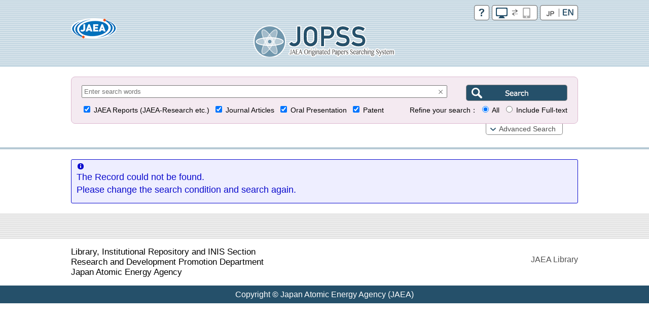

--- FILE ---
content_type: text/html;charset=utf-8
request_url: https://jopss.jaea.go.jp/search/servlet/search?conference=%222015%EF%BF%BD%EF%BF%BD%EF%BF%BD%EF%BF%BD%EF%BF%BD%EF%BF%BD%EF%BF%BD%EF%BF%BD%EF%BF%BD%EF%BF%BD%EF%BF%BD%EF%BF%BD%EF%BF%BD%EF%BF%BD%EF%BF%BD%EF%BF%BD%EF%BF%BD%EF%BF%BD%EF%BF%BD%EF%BF%BD%EF%BF%BD%EF%BF%BD%EF%BF%BD%EF%BF%BD%EF%BF%BD%EF%BF%BD%EF%BF%BD%22&fromSearch=advanced&language=1
body_size: 5472
content:
<!DOCTYPE html>
<html lang="en">
<head>
	<meta charset="UTF-8"/>
	<meta http-equiv="X-UA-Compatible" content="ie=edge">
	<meta name="viewport" content="width=device-width, maximum-scale=1.0" />

<!-- apiFindNodata_inter St -->
	<title>JOPSS</title>
	<link href="../css/theme_jopss/jquery-ui-1.13.3.custom.css" rel="stylesheet">
	<link href="../css/jopss.css?20240502" rel="stylesheet" type="text/css">
	<script>(function(w,d,s,l,i){w[l]=w[l]||[];w[l].push({'gtm.start':new Date().getTime(),event:'gtm.js'});var f=d.getElementsByTagName(s)[0],j=d.createElement(s),dl=l!='dataLayer'?'&l='+l:'';j.async=true;j.src='https://www.googletagmanager.com/gtm.js?id='+i+dl;f.parentNode.insertBefore(j,f);})(window,document,'script','dataLayer','GTM-KQ9BBSG');</script>
</head>
<body>
	<noscript><iframe src="https://www.googletagmanager.com/ns.html?id=GTM-KQ9BBSG"height="0" width="0" style="display:none;visibility:hidden"></iframe></noscript>
	<header class="head_detail">
		<div class="head_link">
			<div class="head_jaea">
				<a href="https://www.jaea.go.jp/english/index.html" title="Japan Atomic Energy Agency (JAEA)" target="_blank">
					<img src="../images/logo_jaea.png" class="jaea_logo" />
				</a>
			</div>
			<div class="head_control">
				<ul>
					<li><a href="../common/inter/ereading.html"><img src="../images/btn_help.png" alt="help"></a></li>
					<li><a id="switch_mobile" href="" class="pc"><img id="switchspicon" src="../images/btn_pc_on.png" alt="PC | SP"></a></li>
					<li><a href="?language=0"><img src="../images/btn_jp_off.png" alt="JP | EN"></a></li>
				</ul>
				<div class="clear"></div>
			</div>
		</div>
		<div class="head_logo"><a href="interSearch?language=1"><img src="../images/logo_jopss.png" alt="JOPSS"></a></div>
	</header>

	<section id="search_section">
		<form name="searchEasy" id="searchFormEasy" method="get" action="search">
		<div id="search_float">
		<div id="search_area">
			<div class="saLeft mgn10u">
				<div class="inputText">
					<span class="search_input">
						<input type="text" name="text1" class="text1" id="freeword" placeholder="Enter search words" value="">
					</span>
					<div class="clearButton" data-input-name="text1"></div>
					<input type="hidden" name="operate1" value="AND">
					<input type="hidden" name="item1" class="item1" value="ALL">
				</div>
			</div>
			<div class="saRight">
				<span class="search_btn">
					<input type="submit" value="" class="search_btn_en" alt="Search">
				</span>
			</div>
			<div class="saLeft clear" style="font-size:13.5px;">
				<span class="search_group">
					<input type="checkbox" value="1" name="KE4" checked  id="detail_ke4">&nbsp;<label for="detail_ke4">JAEA Reports (JAEA-Research etc.)</label>&nbsp;
				</span>
				<span class="search_group">
					<input type="checkbox" value="1" name="KE1" checked  id="detail_ke1">&nbsp;<label for="detail_ke1">Journal Articles</label>&nbsp;
				</span>
				<span class="search_group">
					<input type="checkbox" value="1" name="KE3" checked  id="detail_ke3">&nbsp;<label for="detail_ke3">Oral Presentation</label>&nbsp;
				</span>
				<span class="search_group">
					<input type="checkbox" value="1" name="KEP1" checked  id="detail_kep1">&nbsp;<label for="detail_kep1">Patent</label>
				</span>
			</div>
			<div class="saRight" style="font-size:13.5px;">
				Refine your search：
				<span class="search_group">
					<input type="radio" name="range" id="easy_range_all" value="0" checked >&nbsp;<label for="easy_range_all">All</label>&nbsp;
				</span>
				<span class="search_group">
					<input type="radio" name="range" id="easy_range_this_link" value="5" >&nbsp;<label for="easy_range_this_link">Include Full-text</label>
				</span>
			</div>

			<div id="search_detail" class="clear">
				<div class="search_group">
					<div class="search_title">Report No.</div>
					<div class="search_input">
						<div class="inputText">
							<input type="text" class="textRN" name="report_no" placeholder="JAEA-Research 20XX-XXX" data-value="">
							<div class="clearButton" data-input-name="report_no"></div>
						</div>
					</div>
					<div class="search_text"></div>
				</div>
				<div class="search_group">
					<div class="search_select_01">
						<select name="operate2"><option value="AND" >AND</option><option value="OR" >OR</option><option value="NOT" >NOT</option></select>
					</div>
					<div class="search_select_02">
						<select name="item2" class="item2"><option value="ALL" >All</option>
<option value="title"  selected>Title</option>
<option value="abst" >Summary</option>
<option value="author_s" >Author/[P]Inventor</option>
<option value="journal" >Journal/Book Title</option>
<option value="conference" >Meeting title</option>
<option value="kw" >Keywords</option>
<option value="field" >R&D fields</option>
<option value="fc" >Name of facility</option>
<option value="shutugan" >Patent application number</option>
<option value="aite" >Cooperating Institute</option>
<option value="tr" >Other institute's report number</option>
<option value="pf" >Press Release</option>
<option value="ktkst" >Press Title</option>
<option value="dnk" >[P]Representative country of application</option>
<option value="ns" >[P]Application number</option>
<option value="pnk" >[P]Publication number</option>
<option value="pid" >[P]Patent number</option>
<option value="wf" >[P]Request for foreign application</option>
<option value="pns" >[P]PCT application number</option>
<option value="ens" >[P]EPC application number</option>
<option value="ipc" >[P]International patent classification</option>
<option value="kp" >[P]Relevant patent</option>
<option value="kdc" >[P]Relevant other documents</option>
<option value="ktk" >[P]Published unexamined patent application</option>
<option value="tkr" >[P]Link for Patent Gazette</option>
</select>
					</div>
					<div class="search_input">
						<div id="text2InputDiv" class="inputText">
							<input type="text" name="text2" class="text2" data-value="" style="width:569px;">
							<div id="text2ClearButton" class="clearButton" data-input-name="text2"></div>
						</div>
					</div>
				</div>
				<div class="search_group">
					<div class="search_select_01">
						<select name="operate3"><option value="AND" >AND</option><option value="OR" >OR</option><option value="NOT" >NOT</option></select>
					</div>
					<div class="search_select_02">
						<select name="item3" class="item3"><option value="ALL" >All</option>
<option value="title" >Title</option>
<option value="abst" >Summary</option>
<option value="author_s"  selected>Author/[P]Inventor</option>
<option value="journal" >Journal/Book Title</option>
<option value="conference" >Meeting title</option>
<option value="kw" >Keywords</option>
<option value="field" >R&D fields</option>
<option value="fc" >Name of facility</option>
<option value="shutugan" >Patent application number</option>
<option value="aite" >Cooperating Institute</option>
<option value="tr" >Other institute's report number</option>
<option value="pf" >Press Release</option>
<option value="ktkst" >Press Title</option>
<option value="dnk" >[P]Representative country of application</option>
<option value="ns" >[P]Application number</option>
<option value="pnk" >[P]Publication number</option>
<option value="pid" >[P]Patent number</option>
<option value="wf" >[P]Request for foreign application</option>
<option value="pns" >[P]PCT application number</option>
<option value="ens" >[P]EPC application number</option>
<option value="ipc" >[P]International patent classification</option>
<option value="kp" >[P]Relevant patent</option>
<option value="kdc" >[P]Relevant other documents</option>
<option value="ktk" >[P]Published unexamined patent application</option>
<option value="tkr" >[P]Link for Patent Gazette</option>
</select>
					</div>
					<div class="search_input">
						<div id="text3InputDiv" class="inputText">
							<input type="text" name="text3" class="text3" data-value="" style="width:569px;">
							<div id="text3ClearButton" class="clearButton" data-input-name="text3"></div>
						</div>
					</div>
				</div>
				<div class="search_group">
					<div class="search_select_01">
						<select name="operate4"><option value="AND" >AND</option><option value="OR" >OR</option><option value="NOT" >NOT</option></select>
					</div>
					<div class="search_select_02">
						<select name="item4" class="item4"><option value="ALL" >All</option>
<option value="title" >Title</option>
<option value="abst" >Summary</option>
<option value="author_s" >Author/[P]Inventor</option>
<option value="journal"  selected>Journal/Book Title</option>
<option value="conference" >Meeting title</option>
<option value="kw" >Keywords</option>
<option value="field" >R&D fields</option>
<option value="fc" >Name of facility</option>
<option value="shutugan" >Patent application number</option>
<option value="aite" >Cooperating Institute</option>
<option value="tr" >Other institute's report number</option>
<option value="pf" >Press Release</option>
<option value="ktkst" >Press Title</option>
<option value="dnk" >[P]Representative country of application</option>
<option value="ns" >[P]Application number</option>
<option value="pnk" >[P]Publication number</option>
<option value="pid" >[P]Patent number</option>
<option value="wf" >[P]Request for foreign application</option>
<option value="pns" >[P]PCT application number</option>
<option value="ens" >[P]EPC application number</option>
<option value="ipc" >[P]International patent classification</option>
<option value="kp" >[P]Relevant patent</option>
<option value="kdc" >[P]Relevant other documents</option>
<option value="ktk" >[P]Published unexamined patent application</option>
<option value="tkr" >[P]Link for Patent Gazette</option>
</select>
					</div>
					<div class="search_input">
						<div id="text4InputDiv" class="inputText">
							<input type="text" name="text4" class="text4" data-value="" style="width:569px;">
							<div id="text4ClearButton" class="clearButton" data-input-name="text4"></div>
						</div>
					</div>
				</div>
				<div class="search_group">
					<div class="search_select_01">
						<select name="operate5"><option value="AND" >AND</option><option value="OR" >OR</option><option value="NOT" >NOT</option></select>
					</div>
					<div class="search_select_02">
						<select name="item5" class="item5"><option value="ALL" >All</option>
<option value="title" >Title</option>
<option value="abst" >Summary</option>
<option value="author_s" >Author/[P]Inventor</option>
<option value="journal" >Journal/Book Title</option>
<option value="conference"  selected>Meeting title</option>
<option value="kw" >Keywords</option>
<option value="field" >R&D fields</option>
<option value="fc" >Name of facility</option>
<option value="shutugan" >Patent application number</option>
<option value="aite" >Cooperating Institute</option>
<option value="tr" >Other institute's report number</option>
<option value="pf" >Press Release</option>
<option value="ktkst" >Press Title</option>
<option value="dnk" >[P]Representative country of application</option>
<option value="ns" >[P]Application number</option>
<option value="pnk" >[P]Publication number</option>
<option value="pid" >[P]Patent number</option>
<option value="wf" >[P]Request for foreign application</option>
<option value="pns" >[P]PCT application number</option>
<option value="ens" >[P]EPC application number</option>
<option value="ipc" >[P]International patent classification</option>
<option value="kp" >[P]Relevant patent</option>
<option value="kdc" >[P]Relevant other documents</option>
<option value="ktk" >[P]Published unexamined patent application</option>
<option value="tkr" >[P]Link for Patent Gazette</option>
</select>
					</div>
					<div class="search_input">
						<div id="text5InputDiv" class="inputText">
							<input type="text" name="text5" class="text5" data-value="&quot;2015���������������������������&quot;" style="width:569px;">
							<div id="text5ClearButton" class="clearButton" data-input-name="text5"></div>
						</div>
					</div>
				</div>
				<div class="search_group">
					<div class="search_select_01">
						<select name="operate6"><option value="AND" >AND</option><option value="OR" >OR</option><option value="NOT" >NOT</option></select>
					</div>
					<div class="search_select_02">
						<select name="item6" class="item6"><option value="py"  selected>Publication years</option>
<option value="cy" >Held year</option>
<option value="pds" >[P]Date of filing</option>
<option value="pdk" >[P]Date of publication</option>
<option value="pdt" >[P]Date of patent</option>
</select>
					</div>
					<div id="text6Div" class="search_input">
						<div id="text6FromInputDiv" class="inputText">
							<input type="text" class="year" style="ime-mode:disabled" name="text6from" data-value="">
							<div id="text6FromClearButton" class="clearButton" data-input-name="text6from"></div>
						</div>
						&nbsp;-&nbsp;
						<div id="text6ToInputDiv" class="inputText">
							<input type="text" class="year" style="ime-mode:disabled" name="text6to" data-value="">
							<div id="text6ToClearButton" class="clearButton" data-input-name="text6"></div>
						</div>
					</div>
					<div class="allClearArea">
						<a id="allClearButton" class="list-btn allClearButton" >Clear All</a>
					</div>
				</div>
				<input type="hidden" id="FC_value_1" value="1号加速器">
<input type="hidden" id="FC_name_1" value="1号加速器">
<input type="hidden" id="FC_value_2" value="AGF(照射燃料試験施設)">
<input type="hidden" id="FC_name_2" value="AGF(照射燃料試験施設)">
<input type="hidden" id="FC_value_3" value="AMS(加速器質量分析装置)">
<input type="hidden" id="FC_name_3" value="AMS(加速器質量分析装置)">
<input type="hidden" id="FC_value_4" value="BECKY(バックエンド研究施設)">
<input type="hidden" id="FC_name_4" value="BECKY(バックエンド研究施設)">
<input type="hidden" id="FC_value_5" value="CIGMA（大型格納容器試験装置）">
<input type="hidden" id="FC_name_5" value="CIGMA（大型格納容器試験装置）">
<input type="hidden" id="FC_value_6" value="CLEAR(高度環境分析研究棟)">
<input type="hidden" id="FC_name_6" value="CLEAR(高度環境分析研究棟)">
<input type="hidden" id="FC_value_7" value="CPF(高レベル放射性物質研究施設)">
<input type="hidden" id="FC_name_7" value="CPF(高レベル放射性物質研究施設)">
<input type="hidden" id="FC_value_8" value="DCA(重水臨界実験室)">
<input type="hidden" id="FC_name_8" value="DCA(重水臨界実験室)">
<input type="hidden" id="FC_value_9" value="DOP-1,2(ウラン濃縮原型プラント)">
<input type="hidden" id="FC_name_9" value="DOP-1,2(ウラン濃縮原型プラント)">
<input type="hidden" id="FC_value_10" value="ENTRY(地層処分基盤研究施設)">
<input type="hidden" id="FC_name_10" value="ENTRY(地層処分基盤研究施設)">
<input type="hidden" id="FC_value_11" value="FBRサイクル研修施設">
<input type="hidden" id="FC_name_11" value="FBRサイクル研修施設">
<input type="hidden" id="FC_value_12" value="FCA(高速炉臨界実験装置)">
<input type="hidden" id="FC_name_12" value="FCA(高速炉臨界実験装置)">
<input type="hidden" id="FC_value_13" value="FMF(照射燃料集合体試験施設)">
<input type="hidden" id="FC_name_13" value="FMF(照射燃料集合体試験施設)">
<input type="hidden" id="FC_value_14" value="FNS(核融合炉物理用中性子源施設)">
<input type="hidden" id="FC_name_14" value="FNS(核融合炉物理用中性子源施設)">
<input type="hidden" id="FC_value_15" value="FRS(放射線標準施設)">
<input type="hidden" id="FC_name_15" value="FRS(放射線標準施設)">
<input type="hidden" id="FC_value_16" value="HTTR(高温工学試験研究炉)">
<input type="hidden" id="FC_name_16" value="HTTR(高温工学試験研究炉)">
<input type="hidden" id="FC_value_17" value="IFMIF/EVEDA開発試験棟">
<input type="hidden" id="FC_name_17" value="IFMIF/EVEDA開発試験棟">
<input type="hidden" id="FC_value_18" value="J-PARC加速器">
<input type="hidden" id="FC_name_18" value="J-PARC加速器">
<input type="hidden" id="FC_value_19" value="J-PARC原子核素粒子実験施設">
<input type="hidden" id="FC_name_19" value="J-PARC原子核素粒子実験施設">
<input type="hidden" id="FC_value_20" value="J-PARC核変換実験施設">
<input type="hidden" id="FC_name_20" value="J-PARC核変換実験施設">
<input type="hidden" id="FC_value_21" value="J-PARC物質・生命科学実験施設">
<input type="hidden" id="FC_name_21" value="J-PARC物質・生命科学実験施設">
<input type="hidden" id="FC_value_22" value="JFT-2M(高性能トカマク試験装置)">
<input type="hidden" id="FC_name_22" value="JFT-2M(高性能トカマク試験装置)">
<input type="hidden" id="FC_value_23" value="JMTR(材料試験炉)">
<input type="hidden" id="FC_name_23" value="JMTR(材料試験炉)">
<input type="hidden" id="FC_value_24" value="JRR-3M(研究炉3)">
<input type="hidden" id="FC_name_24" value="JRR-3M(研究炉3)">
<input type="hidden" id="FC_value_25" value="JRR-3実験利用棟(第2棟)">
<input type="hidden" id="FC_name_25" value="JRR-3実験利用棟(第2棟)">
<input type="hidden" id="FC_value_26" value="JRR-4(研究炉4)">
<input type="hidden" id="FC_name_26" value="JRR-4(研究炉4)">
<input type="hidden" id="FC_value_27" value="JT-60(臨界プラズマ試験装置)">
<input type="hidden" id="FC_name_27" value="JT-60(臨界プラズマ試験装置)">
<input type="hidden" id="FC_value_28" value="LSTF(大型非定常試験装置)">
<input type="hidden" id="FC_name_28" value="LSTF(大型非定常試験装置)">
<input type="hidden" id="FC_value_29" value="MARS(もんじゅシュミレータ)">
<input type="hidden" id="FC_name_29" value="MARS(もんじゅシュミレータ)">
<input type="hidden" id="FC_value_30" value="MMF(照射材料試験施設)">
<input type="hidden" id="FC_name_30" value="MMF(照射材料試験施設)">
<input type="hidden" id="FC_value_31" value="NSRR(原子炉安全性研究炉)">
<input type="hidden" id="FC_name_31" value="NSRR(原子炉安全性研究炉)">
<input type="hidden" id="FC_value_32" value="OP-1,2(濃縮工学施設)">
<input type="hidden" id="FC_name_32" value="OP-1,2(濃縮工学施設)">
<input type="hidden" id="FC_value_33" value="PBEF(粒子工学試験装置)">
<input type="hidden" id="FC_name_33" value="PBEF(粒子工学試験装置)">
<input type="hidden" id="FC_value_34" value="QTF(量子工学試験施設)">
<input type="hidden" id="FC_name_34" value="QTF(量子工学試験施設)">
<input type="hidden" id="FC_value_35" value="QUALITY(地層処分放射化学研究施設)">
<input type="hidden" id="FC_name_35" value="QUALITY(地層処分放射化学研究施設)">
<input type="hidden" id="FC_value_36" value="RFEF(燃料試験施設)">
<input type="hidden" id="FC_name_36" value="RFEF(燃料試験施設)">
<input type="hidden" id="FC_value_37" value="RI製造棟">
<input type="hidden" id="FC_name_37" value="RI製造棟">
<input type="hidden" id="FC_value_38" value="SETF(超伝導工学試験装置)">
<input type="hidden" id="FC_name_38" value="SETF(超伝導工学試験装置)">
<input type="hidden" id="FC_value_39" value="SPring-8(大型放射光施設)">
<input type="hidden" id="FC_name_39" value="SPring-8(大型放射光施設)">
<input type="hidden" id="FC_value_40" value="STACY(定常臨界実験装置)">
<input type="hidden" id="FC_name_40" value="STACY(定常臨界実験装置)">
<input type="hidden" id="FC_value_41" value="TCA(軽水臨界実験装置)">
<input type="hidden" id="FC_name_41" value="TCA(軽水臨界実験装置)">
<input type="hidden" id="FC_value_42" value="THYNC(核熱結合試験装置)">
<input type="hidden" id="FC_name_42" value="THYNC(核熱結合試験装置)">
<input type="hidden" id="FC_value_43" value="TIARA(イオン照射研究施設)">
<input type="hidden" id="FC_name_43" value="TIARA(イオン照射研究施設)">
<input type="hidden" id="FC_value_44" value="TPL(トリチウムプロセス研究棟）">
<input type="hidden" id="FC_name_44" value="TPL(トリチウムプロセス研究棟）">
<input type="hidden" id="FC_value_45" value="TPTF(小型定常二相流実験装置)">
<input type="hidden" id="FC_name_45" value="TPTF(小型定常二相流実験装置)">
<input type="hidden" id="FC_value_46" value="TRACY(過渡臨界実験装置)">
<input type="hidden" id="FC_name_46" value="TRACY(過渡臨界実験装置)">
<input type="hidden" id="FC_value_47" value="TVF(ガラス固化技術開発施設)">
<input type="hidden" id="FC_name_47" value="TVF(ガラス固化技術開発施設)">
<input type="hidden" id="FC_value_48" value="Tキューブレーザー施設">
<input type="hidden" id="FC_name_48" value="Tキューブレーザー施設">
<input type="hidden" id="FC_value_49" value="UWTF(第二ウラン廃棄物処理施設)">
<input type="hidden" id="FC_name_49" value="UWTF(第二ウラン廃棄物処理施設)">
<input type="hidden" id="FC_value_50" value="VHTRC(高温ガス炉臨界実験装置)">
<input type="hidden" id="FC_name_50" value="VHTRC(高温ガス炉臨界実験装置)">
<input type="hidden" id="FC_value_51" value="WASTEF(廃棄物安全試験施設)">
<input type="hidden" id="FC_name_51" value="WASTEF(廃棄物安全試験施設)">
<input type="hidden" id="FC_value_52" value="ふげん(新型転換炉原型炉)">
<input type="hidden" id="FC_name_52" value="ふげん(新型転換炉原型炉)">
<input type="hidden" id="FC_value_53" value="もんじゅ(高速増殖炉原型炉)">
<input type="hidden" id="FC_name_53" value="もんじゅ(高速増殖炉原型炉)">
<input type="hidden" id="FC_value_54" value="ウラン濃縮研究棟">
<input type="hidden" id="FC_name_54" value="ウラン濃縮研究棟">
<input type="hidden" id="FC_value_55" value="クリプトン回収技術開発施設">
<input type="hidden" id="FC_name_55" value="クリプトン回収技術開発施設">
<input type="hidden" id="FC_value_56" value="コバルト60照射施設">
<input type="hidden" id="FC_name_56" value="コバルト60照射施設">
<input type="hidden" id="FC_value_57" value="タンデム加速器">
<input type="hidden" id="FC_name_57" value="タンデム加速器">
<input type="hidden" id="FC_value_58" value="バックエンド技術開発建家">
<input type="hidden" id="FC_name_58" value="バックエンド技術開発建家">
<input type="hidden" id="FC_value_59" value="プラント過渡応答試験装置">
<input type="hidden" id="FC_name_59" value="プラント過渡応答試験装置">
<input type="hidden" id="FC_value_60" value="プルトニウム廃棄物処理開発施設">
<input type="hidden" id="FC_name_60" value="プルトニウム廃棄物処理開発施設">
<input type="hidden" id="FC_value_61" value="プルトニウム燃料製造施設">
<input type="hidden" id="FC_name_61" value="プルトニウム燃料製造施設">
<input type="hidden" id="FC_value_62" value="プルトニウム研究1棟">
<input type="hidden" id="FC_name_62" value="プルトニウム研究1棟">
<input type="hidden" id="FC_value_63" value="プルトニウム転換技術開発施設">
<input type="hidden" id="FC_name_63" value="プルトニウム転換技術開発施設">
<input type="hidden" id="FC_value_64" value="ペレトロン年代測定装置">
<input type="hidden" id="FC_name_64" value="ペレトロン年代測定装置">
<input type="hidden" id="FC_value_65" value="再処理施設">
<input type="hidden" id="FC_name_65" value="再処理施設">
<input type="hidden" id="FC_value_66" value="原型炉R\&D棟">
<input type="hidden" id="FC_name_66" value="原型炉R\&D棟">
<input type="hidden" id="FC_value_67" value="大型計算機・スパコン（大洗）">
<input type="hidden" id="FC_name_67" value="大型計算機・スパコン（大洗）">
<input type="hidden" id="FC_value_68" value="大型計算機・スパコン（東海）">
<input type="hidden" id="FC_name_68" value="大型計算機・スパコン（東海）">
<input type="hidden" id="FC_value_69" value="大型計算機・スパコン（柏）">
<input type="hidden" id="FC_name_69" value="大型計算機・スパコン（柏）">
<input type="hidden" id="FC_value_70" value="大型計算機・スパコン（那珂）">
<input type="hidden" id="FC_name_70" value="大型計算機・スパコン（那珂）">
<input type="hidden" id="FC_value_71" value="大型計算機・スパコン（関西）">
<input type="hidden" id="FC_name_71" value="大型計算機・スパコン（関西）">
<input type="hidden" id="FC_value_72" value="安全基礎工学試験棟">
<input type="hidden" id="FC_name_72" value="安全基礎工学試験棟">
<input type="hidden" id="FC_value_73" value="常陽(高速増殖炉実験炉)">
<input type="hidden" id="FC_name_73" value="常陽(高速増殖炉実験炉)">
<input type="hidden" id="FC_value_74" value="廃棄物処理場(減容処理棟)">
<input type="hidden" id="FC_name_74" value="廃棄物処理場(減容処理棟)">
<input type="hidden" id="FC_value_75" value="廃棄物処理場(第2廃棄物処理棟)">
<input type="hidden" id="FC_name_75" value="廃棄物処理場(第2廃棄物処理棟)">
<input type="hidden" id="FC_value_76" value="廃棄物処理場(第2廃棄物処理棟を除く)">
<input type="hidden" id="FC_name_76" value="廃棄物処理場(第2廃棄物処理棟を除く)">
<input type="hidden" id="FC_value_77" value="構造物強度確性試験施設">
<input type="hidden" id="FC_name_77" value="構造物強度確性試験施設">
<input type="hidden" id="FC_value_78" value="機械化工特研">
<input type="hidden" id="FC_name_78" value="機械化工特研">
<input type="hidden" id="FC_value_79" value="深地層研究所">
<input type="hidden" id="FC_name_79" value="深地層研究所">
<input type="hidden" id="FC_value_80" value="環境シミュレーション試験棟">
<input type="hidden" id="FC_name_80" value="環境シミュレーション試験棟">
<input type="hidden" id="FC_value_81" value="第4研究棟">
<input type="hidden" id="FC_name_81" value="第4研究棟">
<input type="hidden" id="FC_value_82" value="製錬転換施設">
<input type="hidden" id="FC_name_82" value="製錬転換施設">
<input type="hidden" id="FC_value_83" value="計算機・遠隔実験棟">
<input type="hidden" id="FC_name_83" value="計算機・遠隔実験棟">
<input type="hidden" id="FC_value_84" value="超深地層研究所">
<input type="hidden" id="FC_name_84" value="超深地層研究所">
<input type="hidden" id="FC_value_85" value="電子加速器">
<input type="hidden" id="FC_name_85" value="電子加速器">
<input type="hidden" id="FC_value_86" value="高速炉安全性試験施設">
<input type="hidden" id="FC_name_86" value="高速炉安全性試験施設">

				<input type="hidden" id="Field_value_1" value="高温ガス炉水素・熱利用研究">
<input type="hidden" id="Field_name_1" value="高温ガス炉水素・熱利用研究">
<input type="hidden" id="Field_value_2" value="高速炉研究開発">
<input type="hidden" id="Field_name_2" value="高速炉研究開発">
<input type="hidden" id="Field_value_3" value="先端原子力科学研究">
<input type="hidden" id="Field_name_3" value="先端原子力科学研究">
<input type="hidden" id="Field_value_4" value="原子力基礎基盤研究">
<input type="hidden" id="Field_name_4" value="原子力基礎基盤研究">
<input type="hidden" id="Field_value_5" value="中性子や放射光を利用した研究開発">
<input type="hidden" id="Field_name_5" value="中性子や放射光を利用した研究開発">
<input type="hidden" id="Field_value_6" value="核不拡散・核セキュリティ科学技術開発">
<input type="hidden" id="Field_name_6" value="核不拡散・核セキュリティ科学技術開発">
<input type="hidden" id="Field_value_7" value="バックエンド対策及び再処理技術に係る研究開発">
<input type="hidden" id="Field_name_7" value="バックエンド対策及び再処理技術に係る研究開発">
<input type="hidden" id="Field_value_8" value="安全研究">
<input type="hidden" id="Field_name_8" value="安全研究">

				<input type="hidden" name="language" value="1">
				<input type="hidden" name="sort" value="1">
				<input type="hidden" name="fromSearch" value="advanced" />

				<input type="hidden" name="from" value="" />
				<input type="hidden" name="to" value="" />
				<input type="hidden" name="CYStart" value="" />
				<input type="hidden" name="CYEnd" value="" />

				<input type="hidden" name="nd_type" value="" />
				<input type="hidden" name="nd_journal" value="" />
				<input type="hidden" name="nd_conference" value="" />
				<input type="hidden" name="nd_author" value="" />
				<input type="hidden" name="nd_keyword" value="" />
				<input type="hidden" name="nd_lang" value="" />
				<input type="hidden" name="nd_publicationYear" value="" />
				<input type="hidden" name="nd_holdingYear" value="" />
				<input type="hidden" id="defaultItem2" value="title" />
				<input type="hidden" id="defaultItem3" value="author_s" />
				<input type="hidden" id="defaultItem4" value="journal" />
				<input type="hidden" id="defaultItem5" value="conference" />
				<input type="hidden" id="defaultItem6" value="py" />
			</div>
		</div>
		<div id="search_area_btn">
			<p style="font-size:13.5px;"><a href="javascript:controlSearchDetail();" style="padding-left:11px;">Advanced Search</a></p>
		</div>
		</div>
		</form>
	</section>
	<section id="detail-section">
		<div class="detail-contents">
			<div class="message-frame ui-state-highlight ui-corner-all detail-error">
				<p><span class="message-icon ui-icon ui-icon-info"></span>
				<strong>
					The Record could not be found.<br />
					Please change the search condition and search again.<br />
				</strong>
				</p>
			</div>
		</div>
	</section>

	<footer>
		<div id="addthis">
			<div class="addthis-area">
				
			</div>
		</div>
		<div class="JAEA">
			<div class="JAEAinfo">
				<p><span class="textBig">Library, Institutional Repository and INIS Section<br/>Research and Development Promotion Department<br/>Japan Atomic Energy Agency</span></p>
			</div>
			<div class="JAEAlink">
				<a href="https://tenkai.jaea.go.jp/english/library/" target="_blank">JAEA Library</a>
			</div>
		</div>
		<div id="copyright_area">
			<div id="copyright_area_contents">Copyright &copy; Japan Atomic Energy Agency (JAEA)</div>
		</div>
	</footer>
	<script src="../scripts/jquery/jquery-3.7.1.js"></script>
	<script src="../scripts/jquery/jquery-ui-1.13.3.js"></script>
	<script type="text/javascript" src='../scripts/searchConditions_inter.js?20240905' charset='Shift_JIS'></script>
	<script type='text/javascript' src='../scripts/searchError_inter.js' charset='Shift_JIS'></script>
 	<script type='text/javascript' src='../scripts/suggest_en.js?20240912' charset='Shift_JIS'></script>
	<script type='text/javascript'>
		var	NoSearchWord="Please enter the keyword.";
		var NoSearchType="Please check the search target.";
		var viewMode = "pc";
		var sessionState = false;

		if(viewMode == 'mobile'){
			controlSpView();
		}

	</script>
<script type="text/javascript" src="/_Incapsula_Resource?SWJIYLWA=719d34d31c8e3a6e6fffd425f7e032f3&ns=1&cb=420528635" async></script></body>
<!-- apiFindNodata_inter Ed -->
</html>


--- FILE ---
content_type: text/css
request_url: https://jopss.jaea.go.jp/search/css/jopss.css?20240502
body_size: 7780
content:
@charset "utf-8";

html,
body,
div,
span,
object,
iframe,
h1,
h2,
h3,
h4,
h5,
h6,
p,
blockquote,
pre,
a,
abbr,
address,
cite,
code,
del,
dfn,
em,
img,
ins,
kbd,
q,
s,
samp,
small,
strong,
sub,
sup,
var,
b,
u,
i,
dl,
dt,
dd,
ol,
ul,
li,
fieldset,
form,
label,
legend,
table,
caption,
tbody,
tfoot,
thead,
tr,
th,
td,
article,
aside,
canvas,
details,
embed,
figure,
figcaption,
footer,
header,
hgroup,
main,
menu,
nav,
output,
ruby,
section,
summary,
time,
mark,
audio,
video,
button {
	margin: 0;
	padding: 0;
	border: 0;
	font-size: 100%;
	font: inherit;
	vertical-align: baseline;
}

article,
aside,
details,
figcaption,
figure,
footer,
header,
hgroup,
menu,
nav,
section,
main {
	display: block;
}
html {
	font-size: 14px;
}
li {
	list-style: none;
}
img {
	vertical-align: bottom;
}
a {
	color: #505050;
	text-decoration: none;
}
/* 初期化終了 */

/* フォント設定開始 */
body {
  font-size: 16px;
  line-height: 1.6;
  font-family: "ヒラギノ角ゴ ProN", "Hiragino Kaku Gothic ProN", "Meiryo UI", "MS PGothic", sans-serif;
  -webkit-text-size-adjust: 100%;
}
dt,
dd,
li,
caption,
th,
td,
col,
h1,
h2,
h3,
h4,
h5,
h6,
p,
address,
figcaption {
  font-size: 100%;
}
dd p,
dd dt,
dd dd,
dd li,
dd th,
dd td,
dd col,
li p,
li dt,
li dd,
li li,
li th,
li td,
li col,
th p,
th dt,
th dd,
th li,
th th,
th td,
th col,
td p,
td dt,
td dd,
td li,
td th,
td td,
td col {
  font-size: 100%;
}
input,
textarea,
select {
  font-family: "ヒラギノ角ゴ ProN", "Hiragino Kaku Gothic ProN", "Meiryo UI", "MS PGothic", sans-serif;
}
/* フォント設定終了 */

#wrap {
	min-width: 1366px;
	overflow: hidden;
}
#header_area,
#search_section,
#bunya_area,
#topics_section,
#news_area,
#address_area,
#news_area_bottom,
#copyright_area_contents {
	width: auto;
	margin: 0 auto;
	position: relative;
}
#header_area > header,
#header_area > nav,
#search_area,
#search_area_btn,
#topics_area,
#news_contents,
#news_area_bottom_contents,
#address_contents {
	width: 1000px;
	margin: 0 auto;
	position: relative;
	border: none;
	clear: both;
	box-sizing:border-box;
}
#search_float {
	width: auto;
}
#news_contents {
	width: 945px;
	height:180px;
}
#news_contents pre{
	overflow-y:scroll;
	height:90px;
}

body{}

.head_default {
	background-image: url("../images/bg_body.png");
	background-repeat: repeat-x;
}
.head_detail {
	background:url(../images/bg_body_detail.png) repeat-x;
}
#header_area {
	background-image: url("../images/bg_header.png");
	background-repeat: no-repeat;
	height: 238px;
	margin-top: 0;
	margin-bottom: 30px;
}
#header_area > header {
	position: relative;
}
#header_area > header > h1 {
	position: absolute;
	top: 20px;
}
#header_area > header > nav {
	position: absolute;
	top: 20px;
	right: 20px;
}
#header_area > header > nav > p {
	text-align: right;
	margin-bottom: 10px;
}
#header_area > nav > ul {
	position: absolute;
	top: 130px;
	left: 50px;
}
#header_area > nav > ul > li {
	width: 170px;
	float: left;
}
#header_area > nav > ul > li:nth-of-type(2),
#header_area > nav > ul > li:nth-of-type(4) {
	position: relative;
	top: 10px;
}
#header_area > nav > ul > li:nth-of-type(3) {
	position: relative;
	top: 20px;
}
.nav_title,
.nav_count,
.nav_icon {
	display: block;
	text-align: center;
}
.nav_title_checked{
	font-weight:bold;
}
#search_float {
	position: absolute;
	top:0;
	right:0;
	bottom:0;
	left: 0;
	z-index: 10;
	margin:auto auto;
}
#search_section {
	height: 140px;
}
#search_area {
	background-color: rgba(242,229,238,0.8);;
	border: 1px solid #ddb9d0;
	border-radius: 8px;
	padding: 15px 20px;
	overflow:hidden;
	box-sizing:border-box;
}
	#search_area > .saLeft {float:left;}
	#search_area > .saRight {float:right;}
.search_input input[type=text] {
	width: 710px;
	padding:.25em;
}
.search_btn {
	vertical-align: top;
}
.search_btn .search_btn_ja{
	background:url(../images/btn_search.png);
	border:0;
	width:200px;
	height:32px;
	cursor:pointer;
}
.search_btn .search_btn_en{
	background:url(../images/btn_search_en.png);
	border:0;
	width:200px;
	height:32px;
	cursor:pointer;
}
#search_area > p {
	margin-top: 10px;
}

#search_detail {
	display: none;
}
#search_area_btn > p {
	background-color: #fff;
	border-left: 1px solid #878787;
	border-right: 1px solid #878787;
	border-bottom: 1px solid #878787;
	border-radius: 0 0 5px 5px;
	width: 150px;
	margin-right: 30px;
	margin-left: auto;
	text-align: center;
}
#search_area_btn > p > a {
	background: url("../images/icon_search_detail_open.png") no-repeat 8px center;
	display:block;
}


#news_section {
	background: url("../images/bg_news.png");
	min-width: 1000px;
}
.modesp #news_section {
	min-width:auto;
}
#news_area {
	padding: 30px 0 25px;
}
#news_contents {
	background-color: #fff;
	border-radius: 10px;
	padding: 20px;
}
#news_contents > h1 {
	text-align: center;
	margin-bottom: 1em;
}
#news_contents .contents {
	padding-left: 10px;
}
#news_contents > ul > li {
	border-bottom: 1px solid #b4b4b4;
	margin-bottom:.5em;
}
#news_area_bottom {
	margin-top: 30px;
}
#address_contents {
	padding: 20px 0;
}
#copyright_area {
	background-color: #25506a;
	text-align: center;
	color: #fff;
	padding: 5px;
	min-width:992px;
}

.modesp #copyright_area {
	min-width:auto;
	width:auto;
}

#search_detail .search_group {
	margin-top: 10px;
}
#search_detail .search_title,
#search_detail .search_input,
#search_detail .search_text,
#search_detail .search_select_01,
#search_detail .search_select_02 {
	display: inline;
}
#search_detail .search_input input[type=text] {
	width: 700px;
}
#search_detail .search_input input[type=text].year {
	width: 80px;
	padding-right:20px;
	text-align:right;
}
#search_detail .search_input input[type=text].month {
	width:40px;
	padding-right:20px;
	text-align:right;
}
#search_detail .search_input input[type=text].day {
	width:40px;
	padding-right:20px;
	text-align:right;
}

/* スマートフォン用レイアウト */
.modesp {
	background-image: none;
	position: relative;
}

.modesp .default {
	background-image: url("../images/bg_border_b.png");
	background-repeat: repeat-x;
}

.modesp #wrap {
	min-width: auto;
	overflow: visible;
}
.modesp #header_area,
.modesp #search_section,
.modesp #bunya_area,
.modesp #topics_section,
.modesp #news_area,
.modesp #address_area,
.modesp #news_area_bottom,
.modesp #copyright_area_contents,
.modesp #header_area > header,
.modesp #header_area > nav,
.modesp #search_area,
.modesp #search_area_btn,
.modesp #topics_area,
.modesp #news_contents,
.modesp #news_area_bottom_contents,
.modesp #address_contents,
.modesp #search_float,
.modesp #topics_area ul,
.modesp #topics_area ul li,
.modesp #header_area > header > h1,
.modesp #header_area > header > nav,
.modesp #header_area > nav > ul,
.modesp #header_area > nav > ul > li {
	width: auto;
	position: static;
	float: none;
	clear: both;
}
.modesp #search_section,
.modesp #topics_area,
.modesp #news_area {
	height: auto;
	/*padding: 10px;*/
}
.modesp #news_area {
	padding:10px;
}
.modesp #header_area {
	background-image: none;
	height: auto;
	margin-bottom: 10px;
}
.modesp #header_area > header > h1 {
	padding: 40px 10px 10px 10px;
	background-image: url("../images/bg_header_h1.png");
	text-align: center;
}
.modesp #bunya_area,
.modesp #topics_area {
	text-align: center;
}
.modesp #bunya_area > h1 {
	margin-bottom: 20px;
}
.modesp #bunya_area > h1,
.modesp #bunya_area > ul,
.modesp #bunya_area > ul:nth-of-type(1) li,
.modesp #bunya_area > ul:nth-of-type(2) li,
.modesp #bunya_area > p {
	position: static;
}
.modesp #bunya_area > ul,
.modesp #bunya_area > ul > li,
.modesp #topics_area > ul > li {
	width: auto;
	display: inline;
	float: none;
}
.modesp #bunya_area > ul > li,
.modesp #topics_area > ul > li {
	padding: 10px;
}

.modesp #bunya_area > p {
	clear: both;
}
.modesp #bunya_section {
	background-image: none;
	background-color: #d7e4eb;
	padding-top: 30px;
	min-width:auto;
}
.modesp #news_area {
	padding-top:20px;
	padding-bottom:0;
}
.modesp #news_area_bottom {
	margin-top: 0;
	padding-left: 10px;
	padding-right: 10px;
}
.modesp img {
	max-width: 100%;
}
.modesp #header_area > header > nav > p {
	padding: 10px;
}
.modesp #header_area > header > nav > p:nth-of-type(1) {
	position: absolute;
	padding: 0;
	top: 0;
	right: 0;
	text-align: center;
}
.modesp #header_area > header > nav > p:nth-of-type(2) {
	position: absolute;
	padding: 0;
	top: 30px;
	right: 0;
}
.modesp #header_area > header > h1 img {
	width: 70%;
}
.modesp #header_area > header > nav > p:nth-of-type(1) img:nth-of-type(1) {
	height: 20px;
}

.modesp #header_area > header > nav > p:nth-of-type(2) img {
	width: 60%;
}
.modesp #header_area > nav a {
	display: block;
	padding: 5px;
	text-align: center;
}
.modesp #header_area > nav a:hover {
	background-color: #d7e4eb;
}
.modesp .nav_title,
.modesp .nav_count,
.modesp .nav_icon {
	display: inline;
}
.modesp .nav_icon img {
	vertical-align: bottom;
}
.modesp #header_area > header {
	margin-bottom: 10px;
}

.modesp #search_area > .saLeft {float:none;}
.modesp #search_area > .saRight {float:none;}

.modesp .search_input input[type=text],
.modesp #search_detail .search_input input[type=text] {
	width: 100%;
}
.modesp #search_detail .search_input input[type=text].year {
	width: 5em;
}
.modesp #search_detail .search_input input[type=text].month {
	width: 5em;
}
.modesp #search_detail .search_input input[type=text].day {
	width: 5em;
}
.modesp .search_group {
	display: block;
}
.modesp .search_btn {
	display: block;
	padding: 0;
	text-align: center;
	margin-top: 10px;
}
.clear {clear:both;}
.left {text-align:left;}
.center {text-align:center;}
.right {text-align:right;}
.fLeft {float:left;}
.fRight {float:right;}
.mgn10u {margin-bottom:10px;}
.mgn20u {margin-bottom:20px;}
.mgn10t {margin-top:10px;}
.mgn20t {margin-top:20px;}
.textBig {font-size:1.2rem;}

.pcnone {display:none;}

.i-thesis {background-image:url(../images/i_thesis.png);}
.i-oral {background-image:url(../images/i_oral.png);}
.i-patent {background-image:url(../images/i_patent.png);}
.i-report {background-image:url(../images/i_report.png);}

/*.window {background:url(../images/i_window.png) 0 3px no-repeat;}*/
*/.pdf {background:url(../images/i_pdf.png) 0 1px no-repeat;}*/

.icontext {padding-left:20px;}

#addthis {
	background:url(../images/bg_border_g.png);
	min-width:1000px;
}

.modesp #addthis {
	min-width:auto;
	width:auto;
}

	#addthis .addthis-area {
		width:1000px;
		text-align:right;
		margin:0 auto;
		padding:30px 0 20px;
	}

.JAEA {
	width:1000px;
	margin:0 auto;
	display:flex;
	clear:both;
}
	.JAEAinfo {
		width:59%;
		line-height:1.3em;
		padding:1em 0;
	}
	.JAEAlink {
		flex:1;
		text-align:right;
		padding-top:1.75em;
	}

/* header */

.head_default {
	height:245px;
	background:url(../images/bg_head.png) center center no-repeat;
	margin-bottom:20px;
	min-width:1000px;
}

.head_link {
	width:1000px;
	margin:0 auto;
	display:flex;
}
	.head_link .head_jaea {
		width:300px;
		margin-top:36px;
		margin-bottom:42px;
		z-index:1;
	}
	.head_link .head_control {
		flex:1;
		margin-top:10px;
	}
		.head_link .head_control > ul {
			margin:0;
			padding:0;
			float:right;
		}
			.head_link .head_control > ul > li {
				margin:0 0 0 5px;
				padding:0;
				float:left;
			}
.head_logo {
	height:64px;
	clear:both;
	text-align:center;
	margin:50px auto 8px;
	position:absolute;
	top:0;
	left:0;
	bottom:0;
	right:0;
	z-index:0;
	min-width:1000px;
}

.head_default > nav {
	width:1000px;
	margin:0 auto;
}

.head_default > nav > ul {
	margin:0;
	padding:0;
	overflow:hidden;
}
	.head_default > nav > ul > li {
		width:20%;
		text-align:center;
		margin:0;
		padding:0;
		float:left;
		box-sizing:border-box;
	}
	.head_default > nav > ul > li > a {
		height:100px;
		background-image:url(../images/icon_nav.png);
		background-repeat:no-repeat;
		background-position:center 64px;
		font-size:1.1em;
		line-height:1.3em;
		padding-top:20px;
		display:block;
		box-sizing:border-box;
	}
	.head_default > nav > ul > li > a:hover {
		font-weight:bold;
		background-image:url(../images/icon_nav_on.png);
	}
	.head_default > nav > ul > li > a.active{
		font-weight:bold;
		background-image:url(../images/icon_nav_on.png);
	}
	.head_default > nav > ul > li > a > .hn_count {
		font-size:80%;
	}
	.head_default > nav > ul > li:nth-child(1),
	.head_default > nav > ul > li:nth-child(5) {
		padding-top:5px;
	}
	.head_default > nav > ul > li:nth-child(2n) {
		padding-top:18px;
	}
	.head_default > nav > ul > li:nth-child(3) {
		padding-top:20px;
	}


/* TOP */

#bunya_section {
	background: url("../images/bg_bunya.png") center center repeat-x;
	min-width:1000px
}
#bunya_area {
	height:880px;
	width:1000px;
	margin:0 auto;
	padding-top:130px;
	padding-bottom:20px;
	box-sizing:border-box;
}
#bunya_area > h1 {
	text-align:center;
	margin-bottom:20px;
}
#bunya_area > ul:nth-of-type(1) {
	margin:0 0 2em;
	padding:0;
	overflow:hidden;
	margin-left:70px;
}
#bunya_area > ul:nth-of-type(1) > li {
	width: 167px;
	float: left;
}
	#bunya_area > ul > li img {
		border-radius:50%;
		border:2px solid #37779d;
		margin-bottom:.5em;
		opacity: 0.8;
		filter: alpha(opacity=80);
		-ms-filter: "alpha(opacity=80)";
	}
	#bunya_area > ul > li img:hover {
		opacity: 1;
		filter: alpha(opacity=100);
		-ms-filter: "alpha(opacity=100)";
	}
	#bunya_area > ul:nth-of-type(1) > li:last-child {
		width:160px;
	}
#bunya_area > ul:nth-of-type(1) > li:nth-of-type(odd){
	margin-top:10px;
}
#bunya_area > ul:nth-of-type(1) > li:nth-of-type(even) {
	margin-top:50px;
}

#bunya_area > ul:nth-of-type(2) {
	margin-bottom:30px;
	margin-left:70px;
	clear:both;
	overflow:hidden;
}
#bunya_area > ul:nth-of-type(2) > li {
	width:167px;
	float:left;
}
	#bunya_area > ul:nth-of-type(2) > li:last-child {
	}
#bunya_area > ul:nth-of-type(2) > li:nth-of-type(odd){
	margin-top:10px;
}
#bunya_area > ul:nth-of-type(2) > li:nth-of-type(even) {
	margin-top:50px;
}


#bunya_area > ul > li a {
	display:block;
}
#bunya_area > ul > li > div {
	font-size:.9rem;
	line-height:1.2em;
	text-align:center;
}
	#bunya_area > ul > li > div > sup {
		font-size:.8em;
		position:relative;
		top:-.3em;
	}
#bunya_area > p {
	font-size:.9em;
	line-height:1.3em;
	text-align:right;
	clear:both;
}

#topics_section {}

#topics_area {
	padding:20px 0;
}

.topics_flex {
	display:flex;
	justify-content: center;
}
	.topics_download, .topics_ranking, .topics_list, .topics_latestinfo {
		text-align:center;
	}
	.topics_download {
		flex:1;
	}
	.topics_download a {
		padding-top:10px;
		padding-bottom:25px;
	}
	.topics_ranking {
		flex:1;
	}
	.topics_ranking a {
		padding-top:12px;
		padding-bottom:27px;
	}
	.topics_list {
		flex:1;
	}
	.topics_list a {
		padding-bottom:14px;
	}
	.topics_latestinfo {
		flex:1;
	}
	.topics_latestinfo a {
		padding-bottom:18px;
	}

.topics_flex a {
	width:auto;
	text-align:center;
	display:block;
}
.topics_flex img:hover {
	opacity: 0.8;
	filter: alpha(opacity=80);
	-ms-filter: "alpha(opacity=80)";
}



/* 検索結果一覧 */

.select {font-size:13px;}

a.list-btn {
	background:#25506a;
	color:#fff;
	text-align:center;
	border:1px solid #878787;
	border-radius:5px;
	padding:3px;
	display:block;
}
a.btn-download {
	background:#25506a url(../images/icon_download_m.png) 15px center no-repeat;
	color:#fff;
	text-align:center;
	border:1px solid #878787;
	border-radius:5px;
	padding:5px 15px 5px 40px;
}

a.btn-download:hover{
	cursor:pointer;
}

#list-section {
	min-width:1000px;
}

#list-section .list_number,
#list-section .list_number_foot {
	width:1000px;
	margin:0 auto 1em;
    display: -webkit-box;
	display: -ms-flexbox;
	display: -webkit-flex;
	display: flex;
	-ms-flex-wrap: wrap;
	-webkit-flex-wrap: wrap;
	flex-wrap: wrap;
	-webkit-box-align: center;
	-ms-flex-align: center;
	-webkit-align-items: center;
	align-items: center;
}

	#list-section .list_number .l_num_left,
	#list-section .list_number_foot .l_num_left_foot {
		max-width:320px;
	}
	#list-section .list_number .l_num_center,
	#list-section .list_number_foot .l_num_center_foot {
		flex: 1;
	}
		#list-section .list_number .l_num_center ul,
		#list-section .list_number_foot .l_num_center_foot ul {
			font-size:0;
			text-align:center;
			margin:0;
			padding:0;
			white-space:nowrap;
			max-width:470px;
		}
		#list-section .list_number .l_num_center ul li,
		#list-section .list_number_foot .l_num_center_foot ul li {
			width:36px;
			font-size:13px;
			margin:0;
			border-top:1px solid #878787;
			border-right:1px solid #878787;
			border-bottom:1px solid #878787;
			display: -moz-inline-box;
			display: inline-block;
			/display: inline;
			/zoom: 1;
			box-sizing:border-box;
		}
		#list-section .list_number .l_num_center ul li a,
		#list-section .list_number_foot .l_num_center_foot ul li a {
			padding:3px;
			display:block;
		}
		#list-section .list_number .l_num_center ul li a:hover,
		#list-section .list_number_foot .l_num_center_foot ul li a:hover {
			background:#d7e4eb;
		}
		#list-section .list_number .l_num_center ul li a.arrow,
		#list-section .list_number_foot .l_num_center_foot ul li a.arrow {
			background:#37779d;
			color:#fff;
			vertical-align:middle;
		}
		#list-section .list_number .l_num_center ul li.active,
		#list-section .list_number_foot .l_num_center_foot ul li.active {
			background:#d7e4eb;
			padding:3px;
		}
		#list-section .list_number .l_num_center ul li:first-child,
		#list-section .list_number_foot .l_num_center_foot ul li:first-child {
			border-left:1px solid #878787;
			border-radius:5px 0 0 5px;
		}
		#list-section .list_number .l_num_center ul li:last-child,
		#list-section .list_number_foot .l_num_center_foot ul li:last-child {
			border-left:1px solid #878787;
			border-left:none;
			border-radius:0 5px 5px 0;
		}
		#list-section .list_number .l_num_center ul li:only-child,
		#list-section .list_number_foot .l_num_center_foot ul li:only-child {
			border-left:1px solid #878787;
			border-radius:5px 5px 5px 5px;
		}
	#list-section .list_number .l_num_right,
	#list-section .list_number_foot .l_num_right_foot {
		max-width:174px;
		text-align:right;
	}
	#list-section .list_number .l_num_right span,
	#list-section .list_number_foot .l_num_right_foot span {font-size:85%;}

#list_area {
	border-top:3px double #7197ad;
	border-bottom:3px double #7197ad;
	clear:both;
	margin-bottom:1em;
}
#list_area .list-contents {
	width:1000px;
	margin:0 auto;
	padding:0 0 1em;
	display:flex;
}
	#list_area .list-category {
		width:200px;
	}
	#list_area .list-category h2 {
		background:#d7e4eb;
		font-size:1em;
		font-weight:normal;
		text-align:center;
		border-top:1px solid #9bbbce;
		border-bottom:1px solid #9bbbce;
		margin-top:1em;
		margin-bottom:.5em;
		padding:2px;
	}
	#list_area .list-category table {
		width:100%;
		border-collapse:collapse;
		box-sizing:border-box;
	}
		#list_area .list-category table th, #list_area .list-category table td {
			line-height:1.2em;
			padding:3px 0;
		}
		#list_area .list-category table th {
			text-align:left;
		}
		#list_area .list-category table th.lit-checkbox {
			text-indent:-1.75em;
			padding-left:1.75em;
		}
		#list_area .list-category table td {
			text-align:right;
		}
	#list_area .list-category div.nallowdown_item,
	#list_area .list-category div.analysis_count {
		color:#21475d;
		text-decoration:underline;
	}
	#list_area .list-category div.nallowdown_item_type,
	#list_area .list-category div.analysis_count_type {
		color:#21475d;
	}
	#list_area .list-category table a:hover {color:#9d3778;}
	#list_area .list-category .li-minitext {
		color:#868686;
		font-size:80%;
		padding:.5em 0;
	}

#list_area .list-result {
	margin-left:20px;
	padding-top:1em;
	flex :1;
}
	#list_area .list-result .lr-control {}

.list-catalog {
	margin:1em 0;
	border-top:1px solid #9bbbce;
}

.list-catalog a {
	color:#21475d;
	text-decoration:underline;
}
.list-catalog a:hover {color:#9d3778;}

	.list-catalog .l-c-item {
		border-bottom:1px solid #9bbbce;
	    display: -webkit-box;
		display: -ms-flexbox;
		display: -webkit-flex;
		display: flex;
	}
	.list-catalog .list-catalog-classification {
		height:100px;
		width:55px;
		text-align:center;
		padding-top:60px;
		box-sizing:border-box;
	}
		.list-catalog .list-catalog-classification p {
			font-size:90%;
		}
	.list-catalog .list-catalog-contents {
		flex :1;
		padding:20px 10px;
	}
		.list-catalog .list-catalog-contents h2 {
			font-size:1.3rem;
			line-height:1.3em;
			margin-bottom:.5em;
		}
		.list-catalog .list-catalog-contents p {
			line-height:1.3em;
			margin-bottom:.5em;
		}
		.list-catalog .list-catalog-contents .lcc-icontext {/*padding-left:20px;*/}
		.list-catalog .list-catalog-contents .lcc-text {
			color:#646464;
			font-size:90%;
			line-height:1.2em;
		}
	.list-catalog .bg-blue {background:#eff4f7;}

.lcc-icon  {
	background-position:12px 20px;
	background-repeat:no-repeat;
}


/* "more" accordion */

.list-more {margin:10px 0 15px;}

.list-more-btn {
	background:url(../images/icon_search_detail_open.png) 10px center no-repeat;
	text-align:center;
	border:1px solid #878787;
	border-radius:3px;
	padding:3px;
	cursor:pointer;
}
	/*.list-more-btn:hover {background:url(../images/icon_search_detail_open.png) #eff4f7 10px center no-repeat;}*/
	.list-more-active {background:url(../images/icon_search_detail_close.png) #eff4f7 10px center no-repeat;}
.list-more-open {display:none;padding-top:5px;}
.list-more-list {}



/* 詳細 */


#detail-section {
	border-top:3px double #7197ad;
	margin-bottom:20px;
}

#detail-section .detail-contents {
	width:1000px;
	margin:0 auto;
	padding-top:20px;
	box-sizing:border-box;
}

#detail-section a {
	color:#21475d;
	text-decoration:underline;
}
	#detail-section a:hover {color:#9d3778;}

#detail-section .detail-contents h1,h2 {
	font-size:1.4rem;
	font-weight:bolder;
	line-height:1.3em;
	margin-bottom:.5em;
}

#detail-section .detail-contents p {
	line-height:1.4em;
	margin-bottom:.75em;
}
.detail-contents-indent {
	margin-left:46px;
}
.name {font-size:1.1rem;}

.detail-title-icon {
	background-position:0 20px;
	background-repeat:no-repeat;
}

.detail-contents-bg {
	background:#eff4f7;
	padding:1px 0;
	min-width:1000px;
}

.detail-contents-book {
	margin-bottom:30px;
	padding-left:46px;
}

.detail-error {
	padding-left:10px;
	padding-top:5px;
	font-size:1.15em;
}

.detail-contents-link {}
.detail-contents-result {}
.detail-contents-estimate {}
.detail-contents-number {}
	.detail-contents-number > ul {
		width:1000px;
		margin:0 auto;
		padding:.5em 0;
		overflow:hidden;
	}
	.detail-contents-number > p {
		width:1000px;
		margin:0 auto;
		padding:.5em 0;
		font-size:12.5px;
	}
		.detail-contents-number > ul > li {
			margin-right:2em;
			float:left;
		}

#detail-section table {
	width:1000px;
	margin:20px auto;
	line-height:1.3em;
}
#detail-section  table p {
	margin-bottom:.35em;
}

	#detail-section table th,
	#detail-section table td {
		padding:.35em 0 .15em;
		vertical-align:top;
	}
	#detail-section table th {
		width:150px;
		text-align:left;
	}
	#detail-section table td.coron {
		width:1em;
		text-align:center;
	}


.altmetrics {
	display:flex;
}
	.altmetrics-img {
		width:130px;
	}
	.altmetrics-result {
		margin-left:1em;
		flex:1;
	}

.altmetrics-text {
	width:230px;
	text-align:right;
}
.a-01 {border-left:18px solid #ffd140;box-sizing:border-box;}
.a-02 {border-left:18px solid #2445bd;box-sizing:border-box;}
.a-03 {border-left:18px solid #a60000;box-sizing:border-box;}
.a-04 {border-left:18px solid #bcd2ef;box-sizing:border-box;}

a.btn-window-w {
	background:#25506a url(../images/i_window_w.png) 15px center no-repeat;
	color:#fff !important;
	text-align:center;
	text-decoration:none !important;
	border:1px solid #878787;
	border-radius:3px;
	padding:5px 20px 5px 40px;
	cursor:pointer;
}

/*.window {background:url(../images/i_window.png) 0 3px no-repeat;}*/
/*.pdf {background:url(../images/i_pdf.png) 0 1px no-repeat;}*/

/* ランキング */

#ranking-section {
}

.ranking_area {
	background:#eff4f7;
	padding-top:20px;
	border-top:3px double #7197ad;
	border-bottom:3px double #7197ad;
}

.ranking_button {
	width:1000px;
	margin:0 auto 30px;
	display:flex;
}
	.ranking_btn_list {
		flex:1;
	}
	.ranking_btn_list > ul {
		margin:0;
		padding:0;
		overflow:hidden;
	}
		.ranking_btn_list > ul > li {
			margin-right:5px;
			float:left;
		}
	.ranking_btn_jaea {
		width:185px;
	}

.ranking_button a {
	background-color:#d7e4eb;
	border:1px solid #7197ad;
	border-radius:5px;
	display:block;
	box-sizing:border-box;
}
	.ranking_button a:hover, .ranking_button a:hover.active {background-color:#f0e1eb;}
	.ranking_button a.active {background-color:#fff;}
	.rk_text {
		height:50px;
		width:185px;
		text-align:center;
		line-height:1.2em;
		padding-right:5px !important;
		box-sizing:border-box;
		display:flex;
		align-items: center;
	}

	.rk_top_ja {
		padding-left:55px;
	}

	.rk_top_en {
		padding-left:79px;
	}

	.rk_rank_ja {
		padding-left:65px;
	}

	.rk_rank_en {
		padding-left:45px;
	}

	.rk_list_ja {
		padding-left:53px;
	}

	.rk_list_en {
		padding-left:35px;
	}

	.rk_latest_ja {
		padding-left:70px;
	}

	.rk_latest_en {
		padding-left:36px;
	}

	.rank_field_ja {
		padding-left:65px;
	}

	.rank_field_en {
		padding-left:53px;
	}

.rk_download, .rk_ranking, .rk_latestInfo, .rk_list, .rk_jaea {
	background-position:3px center;
	background-repeat:no-repeat;
}
.rk_download {background-image:url(../images/btn_download.png);}
.rk_ranking {background-image:url(../images/btn_ranking.png);}
.rk_latestInfo {background-image:url(../images/bell_bl_s.png);}
.rk_list {background-image:url(../images/btn_list.png);}
.rk_jaea {background-image:url(../images/btn_jaea.png);}

.ranking_item_list {
	width:1000px;
	margin: 0 auto;
}

.ranking_item_list > h2 {
	background:#fff;
	font-size:1.3rem;
	font-weight:normal;
	padding:7px 7px 7px 10px;
	border-left:5px solid #37779d;
}

.ranking_item_list > ol {
	margin:1em 1em 2em 1.5em;
	padding-left:1.5rem;
	overflow:hidden;
	clear:both;
}
.ranking_item_list > ul {
	margin:1em 1em 2em 1.5em;
	padding-left:1.5rem;
}

	.ranking_item_list > ol > li {
		font-size:1.1rem;
		text-indent:-4em;
		margin-bottom:1em;
		padding-left:4em;
		list-style:decimal;
	}

	.ranking_item_list > ul > li {
		font-size:1.1rem;
		margin-bottom:0.8em;
	}

.ranking_item_list > ol > li a {
	color:#21475d;
	text-decoration:underline;
}
.ranking_item_list > ul > li a {
	color:#21475d;
	text-decoration:underline;
}
	.ranking_item_list > ol > li a:hover {color:#9d3778;}
	.ranking_item_list > ul > li a:hover {color:#9d3778;}

.ranking_area_bottom {
	width:1000px;
	margin:0 auto;
	padding:.5em 0 1.5em;
}

/* SP */

/* header */

.modesp .head_default {
	height:auto;
	min-width:auto;
	width:auto;
	background:url(../images/bg_border_b.png);
	margin-bottom:1em;
}

.modesp .head_link {
	width:auto;
	margin:0 auto;
	display:flex;
}
	.modesp .head_link .head_jaea {
		width:30%;
		margin-top:.5em;
		margin-bottom:0;
		padding-left:.5em;
		box-sizing:border-box;
	}
	.modesp .head_link .head_control {
		flex:1;
		margin-top:.5em;
	}
		.modesp .head_link .head_control > ul {
			margin:0 .5em 0 0;
			padding:0;
			float:right;
		}
			.modesp .head_link .head_control > ul > li {
				margin:0 0 0 5px;
				padding:0;
				float:left;
			}
.modesp .pcbr {display:none;}
.modesp .head_logo {
	height:auto;
	min-width:auto;
	width:auto;
	clear:both;
	text-align:center;
	margin:1em auto;
	position:relative;
}
	.modesp .head_logo img {
		height:auto;
		width:60vw;
	}

.modesp .head_default > nav {
	width:auto;
	margin:0 auto;
}

.modesp .head_default > nav > ul {
	margin:0;
	padding:0;
	overflow:hidden;
}
	.modesp .head_default > nav > ul > li {
		width:auto;
		text-align:center;
		margin:0;
		padding:0;
		float:none;
		box-sizing:border-box;
	}
	.modesp .head_default > nav > ul > li > a {
		height:auto;
		background-color:#fff;
		background-image:url(../images/icon_nav.png);
		background-repeat:no-repeat;
		background-position:95% center;
		font-size:1.1em;
		line-height:1.3em;
		padding:.75em;
		border-bottom:1px solid #9bbbce;
		display:block;
		box-sizing:border-box;
	}
	.modesp .head_default > nav > ul > li > a:hover {
		font-weight:bold;
		background-image:url(../images/icon_nav_on.png);
	}
	.modesp .head_default > nav > ul > li > a > .hn_count {
		font-size:80%;
	}
	.modesp .head_default > nav > ul > li:nth-child(1),
	.modesp .head_default > nav > ul > li:nth-child(5) {
		padding-top:0;
	}
	.modesp .head_default > nav > ul > li:nth-child(2n) {
		padding-top:0;
	}
	.modesp .head_default > nav > ul > li:nth-child(3) {
		padding-top:0;
	}

.head_detail {
	height:130px;
	background:url(../images/bg_border_b.png) center center;
	margin-bottom:20px;
	border-bottom:1px solid #9bbbce;
	min-width:1000px;
}

.modesp .head_detail {
	height:auto;
	background:url(../images/bg_border_b.png) center center;
	margin-bottom:.5em;
	min-width:auto;
	width:auto;
}


/* TOP */

.modesp #bunya_section {
	background:#d7e4eb;
	overflow:hidden;
}
.modesp #bunya_area {
	height:auto;
	width:auto;
	margin:0 auto;
	padding-top:1em;
	padding-bottom:1em;
	box-sizing:border-box;
	overflow:hidden;
}
.modesp #bunya_area > h1 {
	text-align:center;
	margin-bottom:1em;
}
.modesp #bunya_area > ul:nth-of-type(1) {
	width:100%;
	margin:0 auto 2em;
	padding:0;
	overflow:hidden;
	clear:both;
	box-sizing:border-box;
}
.modesp #bunya_area > ul:nth-of-type(1) > li {
	height:auto;
	width: 43%;
	float: left;
}
	.modesp #bunya_area > ul > li img {
		text-align:center;
		border-radius:50%;
		border:2px solid #37779d;
		margin-bottom:.5em;
		display:block;
		margin:0 auto .5em;
		opacity:1;
		filter: alpha(opacity=100);
		-ms-filter: "alpha(opacity=100)";
	}
	.modesp #bunya_area > ul > li img:hover {
		opacity: 1;
		filter: alpha(opacity=100);
		-ms-filter: "alpha(opacity=100)";
	}
	.modesp #bunya_area > ul:nth-of-type(1) > li:last-child {
		width:43%;
	}
.modesp #bunya_area > ul:nth-of-type(1) > li:nth-of-type(odd){
	margin-top:0;
}
.modesp #bunya_area > ul:nth-of-type(1) > li:nth-of-type(even) {
	margin-top:0;
}

.modesp #bunya_area > ul:nth-of-type(2) {
	width:100%;
	height:auto;
	margin-bottom:2em;
	margin-left:0;
	clear:both;
	overflow:hidden;
	box-sizing:border-box;
}
.modesp #bunya_area > ul:nth-of-type(2) > li {
	width:43%;
	float:left;
}
	.modesp #bunya_area > ul:nth-of-type(2) > li:last-child {}
.modesp #bunya_area > ul:nth-of-type(2) > li:nth-of-type(odd){
	margin-top:0;
}
.modesp #bunya_area > ul:nth-of-type(2) > li:nth-of-type(even) {
	margin-top:0;
}


.modesp #bunya_area > ul > li a {
	display:block;
}
.modesp #bunya_area > ul > li > div {
	height:4.5em;
	font-size:1rem;
	line-height:1.2em;
	text-align:center;
}
	.modesp #bunya_area > ul > li > div > sup {
		font-size:.8em;
		position:relative;
	}
.modesp #bunya_area > p {
	font-size:1em;
	line-height:1.3em;
	text-align:left;
	text-indent:-1.5em;
	padding-top:1em;
	padding-left:1.5em;
	clear:both;
}

.modesp #topics_section {}

.modesp #topics_area {
	padding:2em 0;
}

.modesp .topics_flex {
	display:block;
	justify-content: center;
}
	.modesp .topics_download, .modesp .topics_ranking, .modesp .topics_list, .modesp .topics_latestinfo {
		text-align:center;
		padding-bottom:.5em;
		border-bottom:1px solid #9bbbce;
	}
	.modesp .topics_download a,
	.modesp .topics_ranking a,
	.modesp .topics_list a,
	.modesp .topics_latestinfo a {
		width:auto;
		text-align:center;
		margin-bottom:0em;
		display:block;
	}
	.modesp .topics_download img:hover,
	.modesp .topics_ranking img:hover,
	.modesp .topics_list img:hover,
	.modesp .topics_latestinfo img:hover {
		opacity: 1;
		filter: alpha(opacity=100);
		-ms-filter: "alpha(opacity=100)";
	}

	.modesp .topics_download {
		flex:0;
		border-top:1px solid #9bbbce;
	}
		.modesp .topics_download a {
			padding-top:1em;
			padding-bottom:1em;
		}
	.modesp .topics_ranking {
		flex:0;
	}
		.modesp .topics_ranking a {
			padding-top:1em;
			padding-bottom:1em;
		}
	.modesp .topics_list {
		flex:0;
	}
		.modesp .topics_list a {
			padding-top:.5em;
			padding-bottom:.5em;
		}
	.modesp .topics_list {
		flex:0;
	}
		.modesp .topics_latestinfo a {
			padding-top:1em;
			padding-bottom:1em;
		}

/* 検索結果一覧 */

.modesp .spnone {display:none;}

.modesp #addthis .addthis-area {
	width:98%;
	text-align:right;
	margin:none;
	/*padding:3em 0 1em;*/
}

.modesp .JAEA {
	width:auto;
	margin:0 auto;
	display:block;
}
	.modesp .JAEAinfo {
		width:auto;
		line-height:1.3em;
		padding:1em .5em;
	}
	.modesp .JAEAlink {
		flex:1;
		text-align:center;
		padding-top:0;
	}

.modesp #list-section {
	min-width:auto;
}

.modesp #list-section .list_number,
.modesp #list-section .list_number_foot {
	width:100%;
	margin:0 auto 1em;
    display:block;
	box-sizing:border-box;
}

	.modesp #list-section .list_number .l_num_left,
	.modesp #list-section .list_number_foot .l_num_left_foot {width:auto;}
	.modesp #list-section .list_number .l_num_center,
	.modesp #list-section .list_number_foot .l_num_center_foot {}
		.modesp #list-section .list_number .l_num_center ul,
		.modesp #list-section .list_number_foot .l_num_center_foot ul {
			padding:5px 0;
		}
		.modesp #list-section .list_number .l_num_center ul li,
		.modesp #list-section .list_number_foot .l_num_center_foot ul li {
			width:2.5rem;
			font-size:.9rem;
		}
	.modesp #list-section .list_number .l_num_right,
	.modesp #list-section .list_number_foot .l_num_right_foot {
		width:100%;
		text-align:right;
	}

.modesp #list_area .list-contents {
	width:auto;
	margin:0 auto;
	padding:0 0 1em;
}

	.modesp #list_area .list-category {
		width:95%;
		background:#fff;
	}
	.modesp #list_area .list-category h2 {
		background:#d7e4eb;
		font-size:1em;
		text-align:center;
		border-top:1px solid #9bbbce;
		border-bottom:1px solid #9bbbce;
		margin-top:1em;
		margin-bottom:.5em;
		padding:2px;
	}
	.modesp #list_area .list-category table {
		width:100%;
		border-collapse:collapse;
		box-sizing:border-box;
	}
		.modesp #list_area .list-category table th, #list_area .list-category table td {
			line-height:1.2em;
			padding:3px 0;
		}
		.modesp #list_area .list-category table th {
			text-align:left;
		}
		.modesp #list_area .list-category table th.lit-checkbox {
			text-indent:-1.75em;
			padding-left:1.75em;
		}
		.modesp #list_area .list-category table td {
			text-align:right;
		}
	.modesp #list_area .list-category table a {
		color:#21475d;
		text-decoration:underline;
	}
	.modesp #list_area .list-category table a:hover {color:#9d3778;}
	.modesp #list_area .list-category .li-minitext {
		color:#868686;
		font-size:80%;
		padding:.5em 0;
	}


.modesp #list_area .list-result {padding-top:1em;margin:0;min-width:40%;}
	.modesp #list_area .list-result .lr-control {display:none;}

	.modesp .list-catalog {
		margin-top:0;
		word-wrap:break-word;
	}

	.modesp .list-catalog .l-c-item {
		border-bottom:1px solid #9bbbce;
	    display:block;
	}
	.modesp .list-catalog .list-catalog-classification {
		display:none;
	}

div.analysis_count,
div.analysis_count_type {
	width: 40px;
	text-align: right;
	white-space: nowrap;
}

div.nallowdown_item,
div.nallowdown_item_type {
	width: 160px;
}
div.display_table {
	display: table;
}

div.display_table div.row {
	display: table-row;
	width: 100%;
}

div.display_table div.row>div {
	display: table-cell;
	padding: 1px;
	padding-bottom: 6px;
}
/* 詳細 */

.modesp #detail-section {
	border-top:3px double #7197ad;
	margin-bottom:20px;
}

.modesp #detail-section .detail-contents {
	width:auto;
	margin:0 auto;
	padding-top:20px;
	box-sizing:border-box;
}

.modesp #detail-section a {
	color:#21475d;
	text-decoration:underline;
}
	.modesp #detail-section a:hover {color:#9d3778;}

.modesp #detail-section .detail-contents h1,h2 {
	font-size:1.4rem;
	font-weight:bolder;
	line-height:1.3em;
	margin-bottom:.5em;
}

.modesp #detail-section .detail-contents p {
	line-height:1.4em;
	margin-bottom:.5em;
}
.modesp .detail-contents-indent {
	margin-left:46px;
}
.modesp .name {font-size:1.1rem;}

.modesp .detail-title-icon {
	background-position:0 -40px;
	background-repeat:no-repeat;
}

.modesp .detail-contents-bg {
	background:#eff4f7;
	padding:1px 0;
	min-width:auto;
	}

.modesp .detail-contents-book {
	margin-bottom:30px;
	padding-right:.5em;
	padding-left:.5em;
}

.modesp .detail-contents-link {}
.modesp .detail-contents-result {}
.modesp .detail-contents-estimate {}
.modesp .detail-contents-number {}
	.modesp .detail-contents-number > ul {
		width:auto;
		margin:.5em auto 0;
		padding:.5em;
		overflow:hidden;
	}
		.modesp .detail-contents-number > ul > li {
			margin-right:0;
			margin-bottom:.25em;
			float:none;
		}

.modesp #detail-section table {
	width:98%;
	margin:20px auto;
	line-height:1.3em;
	table-layout:fixed;
}
.modesp #detail-section  table p {
	margin-bottom:.35em;
}

	.modesp #detail-section table th,
	.modesp #detail-section table td {
		padding:.35em 0 .15em;
	}
	.modesp #detail-section table th {
		width:20%;
		text-align:left;
	}
	.modesp #detail-section table td.coron {
		width:1em;
		text-align:center;
	}

	.modesp #detail-section table td {
		word-wrap:break-word;
	}


.modesp .altmetrics {
	display:block;
}
	.modesp .altmetrics-img {
		width:auto;
	}
	.modesp .altmetrics-result {
		margin-left:10px;
		flex:0;
	}

.modesp .altmetrics-text {
	width:200px;
	text-align:right;
}

.modesp a.btn-window-w {
	background:#25506a url(../images/i_window_w.png) 15px center no-repeat;
	color:#fff !important;
	text-align:center;
	text-decoration:none !important;
	border:1px solid #878787;
	border-radius:3px;
	padding:5px 20px 5px 40px;
}


/* ランキングその他検索結果 */

.modesp #ranking-section {
}

.ranking_area {
	background:#eff4f7;
	padding-top:20px;
	border-top:3px double #7197ad;
	border-bottom:3px double #7197ad;
}

.modesp .ranking_button {
	width:auto;
	margin:0 auto 30px;
	display:block;
}
	.modesp .ranking_btn_list {
		flex:none;
	}
	.modesp .ranking_btn_list > ul {
		margin:0;
		padding:0;
		border-top:1px solid #7197ad;
		overflow:hidden;
	}
		.modesp .ranking_btn_list > ul > li {
			border-bottom:1px solid #7197ad;
			margin-right:0;
			float:none;
			box-sizing:border-box;
		}
	.modesp .ranking_btn_jaea {
		width:auto;
		border-bottom:1px solid #7197ad;
	}

.modesp .ranking_button a {
	background-color:#d7e4eb;
	background-position:1em center;
	border:none;
	border-radius:0;
	display:block;
	box-sizing:border-box;
}
.modesp .ranking_button br {display:none;}
	.modesp .ranking_button a:hover, .modesp .ranking_button a:hover.active {background-color:#f0e1eb;}
	.modesp .ranking_button a.active {background-color:#fff;}
	.modesp .rk_text {
		height:auto;
		width:auto;
		text-align:center;
		line-height:1.2em;
		padding:1em;
		box-sizing:border-box;
		display:block;
		align-items: center;
	}

.modesp .ranking_item_list {
	width:auto;
	margin:0 .5em;
}

.modesp .ranking_item_list > h2 {
	background:#fff;
	font-size:1.3rem;
	font-weight:normal;
	padding:7px 7px 7px 10px;
	border-left:5px solid #37779d;
}

.modesp .ranking_item_list > ol {
	margin:1em 1em 2em .5em;
	padding-left:1.5rem;
	overflow:hidden;
	clear:both;
}
	.modesp .ranking_item_list > ol > li {
		font-size:1.1rem;
		text-indent:-4em;
		margin-bottom:1em;
		padding-left:4em;
		list-style:decimal;
	}
.modesp .ranking_item_list > ol > li a {
	color:#21475d;
	text-decoration:underline;
}
	.modesp .ranking_item_list > ol > li a:hover {color:#9d3778;}

.modesp .ranking_area_bottom {
	width:auto;
	margin:0 auto;
	padding:.5em 0 1.5em;
}

/* 絞り込み */

.pcnone {display:block;}

.modesp .list-category-btn,
.modesp .list-category-btn_en {
    display: block;
    width:120px;
    height: 32px;
    position:static;
    top:0;
    left:0;
    cursor: pointer;
    z-index: 200;
	margin-top:10px;
	margin-left:10px;
}
.modesp .list-category-btn {
    background:transparent url(../images/btn_drawr.png) no-repeat 0 0;
}
.modesp .list-category-btn_en {
	background:transparent url(../images/btn_drawr_en.png) no-repeat 0 0;
}
.modesp .list-btn-close {
    background-position: -120px 0;
}

.list-drawr {
    background-color:none;
    position:static;
    top: 0px;
    left:0;
	height:auto;
    width:auto;
    padding:0;
    z-index:none;
}

.modesp .list-drawr {
    display: none;
    background-color:rgba(255,255,255,.9);
    position:static;
    top: 0px;
    left:0;
	height:auto;
    width:60%;
    padding:0 0 10px 10px;
    z-index: 100;
}

.modesp .detail-contents-number p{
	word-break:break-word;
	width:100%;
}

.list_url span{
	word-break:break-word;
}

.twitter_icon{
/*
	width:35px;
	background-color:#1DA1F2;
	margin-top:-7px;
	margin-bottom:-5px;
*/
    width: 30px;
    margin-top: -3px;
    margin-bottom: 3px;
	float:right;
}

@media all and (max-width:299px){
	.modesp #bunya_area > ul {
		display: block;
	}
	.modesp #bunya_area > ul > li {
		float: none !important;
		margin-left: auto;
		margin-right: auto;
	}
}

.inputText{
	position:relative;
	display:inline-block;
	vertical-align:center;
}

.inputSelect{
	display:inline-block;
}

.text1,.text2,.text3,.text4,.text5,.textRN{
	padding-right:25px;
}

.inputText .clearButton{
  width: 25px;
  height: 25px;
  position: absolute;
  right: -8px;
  top: 1px;
  background: url(../images/deletebutton.png) no-repeat left center;
  cursor: pointer;
}

.inputText .clearButton:hover{
  width: 25px;
  height: 25px;
  position: absolute;
  right: -8px;
  top: 1px;
  background: url(../images/deletebutton_red.png) no-repeat left center;
  cursor: pointer;
}

.allClearArea{
	display:inline-block;
	float:right;
}

.allClearButton{
	width:100px;
	cursor:pointer;
}

iframe.searchTopMessage{
	width:1000px;
	display:block;
	margin-left:auto;
	margin-right:auto;
	margin-top:-10px;
}

#ronbunInfoButton,
#kotoInfoButton,
#hokokuInfoButton,
#tokkyoInfoButton{
	display:inline-block;
	width:25px;
	height:25px;
	text-align:center;
	background-color:#d7e4eb;
	border:1px solid #7197ad;
	border-radius:3px 3px 3px 3px;
}

#ronbunInfoButton:hover,
#kotoInfoButton:hover,
#hokokuInfoButton:hover,
#tokkyoInfoButton:hover{
	background-color:#f0e1eb;
}

.backbtn_section{
	width: auto;
	margin: 0 auto;
	position: relative;
}
.backbtn_section_header{
	margin-bottom:50px;
}
.backbtn_section_footer{
	margin-bottom:70px;
}
.backbtn_contents {
	width:1000px;
	margin:0 auto;
	box-sizing:border-box;
}
.backbtn_contents > .floatLeft {float:left;}
.backbtn_ja{
	width:200px;
	cursor:pointer;
}
.backbtn_en{
	width:250px;
	cursor:pointer;
}

--- FILE ---
content_type: text/plain;charset=csWindows31J
request_url: https://jopss.jaea.go.jp/search/suggest/siryoumei_en.txt
body_size: 25653
content:
2D Materials (Internet)
61st Annual Meeting of the Institute of Nuclear Materials Management (INMM 2020), Vol.2
AAPPS Bulletin
ACS Applied Energy Materials (Internet)
ACS Applied Materials \& Interfaces
ACS Applied Nano Materials (Internet)
ACS Applied Polymer Materials (Internet)
ACS Catalysis
ACS Central Science
ACS ES\&T Water (Internet)
ACS Earth and Space Chemistry (Internet)
ACS Energy Letters (Internet)
ACS Food Science \& Technology (Internet)
ACS Macro Letters (Internet)
ACS Nano
ACS Omega (Internet)
AI Thermal Fluids (Internet)
AIChE Journal
AIMS Electronics and Electrical Engineering (Internet)
AIMS Materials Science
AIP Advances (Internet)
AIP Conference Proceedings 2373
ANS Globe (Internet)
AONSA Newsletter (Internet)
APL Materials (Internet)
ASCE-ASME Journal of Risk and Uncertainty in Engineering Systems, Part B; Mechanical Engineering
ATW; International Journal for Nuclear Power
Accounts of Materials \& Surface Research (Internet)
Accounts of Materials \& Surface Research (ƒCƒ“ƒ^[ƒlƒbƒg)
Acta Astronautica
Acta Astronomica Sinica
Acta Biochimica et Biophysica Sinica
Acta Crystallographica Section B; Structural Science, Crystal Engineering and Materials (Internet)
Acta Crystallographica Section C; Structural Chemistry (Internet)
Acta Crystallographica Section D; Structural Biology (Internet)
Acta Crystallographica Section E; Crystallographic Communications (Internet)
Acta Materialia
Acta Medica Okayama (Internet)
Acta Metallurgica Sinica
Acta Metallurgica Sinica (English Letters)
Acta Physica Hungarica B
Acta Physica Polonica A
Acta Physica Polonica B
Acta Physica Polonica B; Proceedings Supplement
Acta Physica Sinica
Additive Manufacturing
Adobansu Shimyureshon
Advanced Ceramic Processing International
Advanced Composite Materials
Advanced Energy Materials
Advanced Engineering Informatics
Advanced Engineering Materials
Advanced Experimental Mechanics
Advanced Functional Materials
Advanced Healthcare Materials
Advanced Materials
Advanced Materials Letters (Internet)
Advanced Materials Research
Advanced Materials \& Processes
Advanced Powder Technology
Advanced Quantum Technologies (Internet)
Advanced Robotics
Advanced Science (Internet)
Advanced Sustainable Systems (Internet)
Advances in Materials Science and Engineering
Advances in Materials Science for Environmental and Energy Technologies, 6
Advances in Meteorology
Advances in Radiation Oncology (Internet)
Advances in Science \& Research (Internet)
Advances in Science and Technology
Advances in Space Research
Advances in Technology of Materials And Materials Processing Journal
Aerosol and Air Quality Research
African Journal of Biochemistry Research
Agricultural and Forest Entomology
Agricultural and Forest Meteorology
Aguribaio
Aichi Shukutoku Daigaku Gendai Shakai Kenkyuka Kenkyu Hokoku
Aisotopu Techo 12-Han
American Journal of Applied Sciences
American Journal of Physics
American Journal of Physiology; Cell Physiology
American Journal of Plant Sciences
American Mineralogist
Analyst
Analytica Chimica Acta
Analytical Biochemistry
Analytical Chemistry
Analytical Methods
Analytical Sciences
Analytical and Bioanalytical Chemistry
Angewandte Chemie; International Edition
Annalen der Physik
Annales Geophysicae (Internet)
Annales de Physique
Annals of Botany
Annals of Nuclear Energy
Annals of Nuclear Medicine
Annals of the ICRP
Annual Review of Condensed Matter Physics
Ansanburu
Antarctic Meteorite Research
Anthropocene
Antimicrobial Agents and Chemotherapy
Anzen Kogaku
Applied Catalysis A; General
Applied Clay Science
Applied Energy
Applied Entomology and Zoology
Applied Geochemistry
Applied Magnetic Resonance
Applied Mathematics
Applied Mechanics and Materials
Applied Optics
Applied Physics A
Applied Physics B
Applied Physics Express
Applied Physics Letters
Applied Physics Research
Applied Physics Reviews (Internet)
Applied Radiation and Isotopes
Applied Sciences (Internet)
Applied Soft Computing
Applied Soil Ecology
Applied Spectroscopy
Applied Surface Science
Applied Thermal Engineering
Applied and Environmental Microbiology
Arabian Journal for Science and Engineering
Archives of Biochemistry and Biophysics
Artificial Life
Artificial Life and Robotics
Asian Journal of Atmospheric Environment
Astrobiology
Astroparticle Physics
Astrophysical Journal
Astrophysical Journal Letters
Astrophysical Journal; Supplement Series
Atmosphere (Internet)
Atmospheric Chemistry and Physics
Atmospheric Environment
Atmospheric Environment; X (Internet)
Atmospheric Pollution Research
Atmospheric Research
Atmospheric Science Letters
Atom Indonesia
Atomic Data and Nuclear Data Tables
Atoms (Internet)
Atoms for Peace
Atsuryoku Gijutsu
Australian Geomechanics
BIO Web of Conferences (Internet)
BMC Cancer
BMC Plant Biology
BMC Systems Biology (Internet)
Baionikusu
Baiosaiensu To Indasutori
Batteries \& Supercaps (Internet)
Beilstein Journal of Nanotechnology (Internet)
Bio Industry
Biochemical Engineering Journal
Biochemical and Biophysical Research Communications
Biochemistry
Biochemistry and Biophysics Reports (Internet)
Biochimica et Biophysica Acta; Bioenergetics
Biochimica et Biophysica Acta; General Subjects
Biochimica et Biophysica Acta; Proteins and Proteomics
Bioconjugate Chemistry
Biocontrol Science and Technology
Bioengineering (Internet)
Biogeosciences
Biological Sciences in Space
Biological Trace Element Research
Biomacromolecules
Biomaterials
Biomedical Research on Trace Elements
Biometals
Bioorganic \& Medicinal Chemistry
Biophysical Chemistry
Biophysical Journal
Biophysical Reviews
Biophysics and Physicobiology (Internet)
Biotechnology and Applied Biochemistry
Biotechnology and Bioengineering
Boira Kenkyu
Boira, Nyusu
Bosei Kanri
Bosui Janaru
Boundary-Layer Meteorology
Brazilian Journal of Physics
British Journal of Cancer
British Journal of Radiology
Bulletin of College of Industrial Technology
Bulletin of the Chemical Society of Japan
Bulletin of the Laboratory for Advanced Nuclear Energy
Bulletin of the Russian Academy of Sciences; Physics
Bulletin of the Seismological Society of America
Bunkazai Kagaku
Bunko Kenkyu
Bunkyo Nyusu
Bunri Gijutsu
Bunseki (Internet)
Bunseki Kagaku
Bussei Kenkyu
Busseiken Dayori
Butsuri Tansa
CALPHAD; Computer Coupling of Phase Diagrams and Thermochemistry
CISTEC Janaru
CISTECƒWƒƒ[ƒiƒ‹
CROSS Reports (Internet)
CROSS Reports(ƒCƒ“ƒ^[ƒlƒbƒg)
CROSS T\&T
Canadian Journal of Chemistry
Canadian Journal of Physics
Cancer Letters
Cancers (Internet)
Carbohydrate Polymer Technologies and Applications (Internet)
Carbohydrate Polymers
Carbon
Carcinogenesis
Case Studies in Construction Materials
Catalysis Communications
Catalysis Letters
Catalysis Science \& Technology
Catalysis Today
Catalysts
Catena
Cell Biochemistry and Biophysics
Cell Structure and Function
Cells
Cellular and Molecular Life Sciences
Cellulose Communications
Cement and Concrete Research
Ceramics (Internet)
Ceramics International
Chaos, Solitons and Fractals
Chem
Chem-Station (Internet)
Chem-Station(ƒCƒ“ƒ^[ƒlƒbƒg)
ChemPhysChem
ChemSusChem
Chemical Communications
Chemical Engineering & Technology
Chemical Engineering Communications
Chemical Engineering Journal
Chemical Engineering Research \& Design
Chemical Engineering Science
Chemical Engineering \& Technology
Chemical Geology
Chemical Physics
Chemical Physics Letters
Chemical Science
Chemical and Pharmaceutical Bulletin
Chemistry Letters
Chemistry of Materials
Chemistry; A European Journal
ChemistrySelect (Internet)
Chemosphere
Chigaku Zasshi
Chiiki Kenkyu Koryu
Chikasui Gakkai-Shi
Chikei
Chikusan Shikenjo Kenkyu Hokoku
Chikyu Kagaku
Chinese Journal of Physics
Chinese Optics Letters
Chinese Physics
Chinese Physics B
Chinese Physics C
Chinese Physics Letters
Chino To Joho
Chirigaku Hyoron
Chishiki Kyoso (Internet)
Chishitsu Gijutsu
Chishitsu To Chosa
Chishitsugaku Zasshi (Internet)
Chitan
Chodendo Komyunikeshonzu
Chodendo Web 21 (Internet)
Choompa Techno
Clay Minerals
Clay Science
Clays and Clay Minerals
Code4Lib Journal (Internet)
Cogent Engineering (Internet)
Cognition, Technology \& Work
Colloid and Polymer Science
Colloids and Surfaces A; Physicochemical and Engineering Aspects
Colloids and Surfaces B; Biointerfaces
Communications Chemistry (Internet)
Communications Earth \& Environment (Internet)
Communications Engineering (Internet)
Communications Materials (Internet)
Communications Physics (Internet)
Communications in Computational Physics
Communications in Nonlinear Science and Numerical Simulation
Communications in Theoretical Physics
Comprehensive Nuclear Materials, 2nd Edition, Vol.3
Comprehensive Nuclear Materials, 2nd Edition, Vol.4
Comprehensive Nuclear Materials, 2nd Edition, Vol.5
Comprehensive Nuclear Materials, 2nd Edition, Vol.7
Comptes Rendus Physique
Computational Biology and Chemistry
Computational Fluid Dynamics Journal
Computational Materials Science
Computational Particle Mechanics
Computational Science \& Discovery
Computational Statistics \& Data Analysis
Computational and Theoretical Chemistry
Computer Methods in Applied Mechanics and Engineering
Computer Physics Communications
Computers \& Chemical Engineering
Computers \& Fluids
Computers and Geotechnics
Concurrency and Computation; Practice and Experience
Condensed Matter (Internet)
Construction and Building Materials
Continental Shelf Research
Contributions to Mineralogy and Petrology
Contributions to Plasma Physics
Corrosion
Corrosion Engineering
Corrosion Engineering, Science and Technology
Corrosion Reviews
Corrosion Science
Corrosion Science and Technology
Cosmic Research
Critical Reviews in Environmental Science and Technology
Cryogenics
CrystEngComm (Internet)
Crystal Growth \& Design
Crystallography Reports
Crystallography Reviews
Crystals (Internet)
Current Analytical Chemistry
Current Applied Physics
Current Awareness
Current Drug Discovery Technologies
Current Opinion in Electrochemistry
Current Opinion in Structural Biology
Cytokine
Czechoslovak Journal of Physics
DNA Repair
DV-X$\alpha$ Kenkyu Kyokai Kaiho
DV-X$\alpha$Œ¤‹†‹¦‰ï‰ï•ñ
Dai Yonki Kenkyu
Dai-16-Kai Iwa No Rikigaku Kokunai Shimpojiumu Koen Rombunshu (Internet)
Dai-25-Kai AMS Shimpojiumu Hokokushu (Internet)
Dai-29-Kai Doryoku, Enerugi Gijutsu Shimpojiumu Yokoshu (Internet)
Dai-37-Kai Suchi Ryutai Rikigaku Shimpojiumu Koen Rombunshu (Internet)
Dai-46-Kai Nihon Kaku Busshitsu Kanri Gakkai Nenji Taikai Kaigi Rombunshu (Internet)
Dai-51-Kai Gamban Rikigaku Ni Kansuru Shimpojiumu Koen Rombunshu(Internet)
Dai-52-Kai Kashika Joho Shimpojiumu Koen Rombunshu (Internet)
Daigaku Toshokan Kenkyu
Dalton Transactions (Internet)
Dark Energy; Theories, Developments, and Implications
Data Science Journal (Internet)
Deep Sea Research Part II; Topical Studies in Oceanography
Defect and Diffusion Forum
Dekomisshoningu Giho
Denki
Denki Gakkai Chodendo Oyo Denryoku Kiki, Rinia Doraibu Godo Kenkyukai Shiryo
Denki Gakkai Kenkyukai Shiryo
Denki Gakkai Kenkyukai Shiryo, Chodendo Oyo Denryoku Kiki Kenkyukai (ASC-10-33)
Denki Gakkai Kenkyukai Shiryo, Handotai Denryoku Henkan, Sangyo Denryoku Denki Oyo Godo Kenkyukai
Denki Gakkai Kenkyukai Shiryo, Hikari Debaisu Kenkyukai (OQD-07-30$\sim$35)
Denki Gakkai Kenkyukai Shiryo, Purazuma Kenkyukai (PST-03-37$\sim$44)
Denki Gakkai Kenkyukai Shiryo, Purazuma Kenkyukai (PST-05-20$\sim$22$\cdot$24$\sim$35)
Denki Gakkai Kenkyukai Shiryo, Sangyo Keisoku Seigyo Kenkyukai (IIC-10-73)
Denki Gakkai Kenkyukai Shiryo, Sangyo Keisoku Seigyo Kenkyukai (IIC-10-85)
Denki Gakkai Parusu Pawa, Hoden Godo Kenkyukai Shiryo (PPT-09-95, ED-09-139)
Denki Gakkai Rombunshi, A
Denki Gakkai Rombunshi, B
Denki Gakkai Rombunshi, C
Denki Gakkai Rombunshi, D
Denki Gakkai-Shi
Denki Hyoron
Denki Kagaku
Denki Kyokai-Ho
Denki Setsubi Gakkai-Shi
Dennetsu
Denryoku Doboku
Denshi Gijutsu Sogo Kenkyujo Iho
Denshi Joho Tsushin Gakkai Rombunshi, A
Denshi Joho Tsushin Gakkai Rombunshi, C
Denshi Supin Saiensu
Denshi Tsushin Gakkai Rombunshi, A
Desalination
Desalination and water treatment
Developmental and Comparative Immunology
Diamond and Related Materials
Diffusion Fundamentals (Internet)
Discover Soil (Internet)
Do To Dogokin
Doboku Gakkai Gamban Rikigaku Iinkai Nyuzu Reta (Internet)
Doboku Gakkai Rombunshu (Internet)
Doboku Gakkai Rombunshu, A2 (Oyo Rikigaku) (Internet)
Doboku Gakkai Rombunshu, B1 (Suikogaku) (Internet)
Doboku Gakkai Rombunshu, B2 (Kaigan Kogaku) (Internet)
Doboku Gakkai Rombunshu, C (Chiken Kogaku) (Internet)
Doboku Gakkai Rombunshu, F1 (Tonneru Kogaku) (Internet)
Doboku Gakkai Rombunshu, F2 (Chika Kukan Kenkyu) (Internet)
Doboku Gakkai Rombunshu, F3 (Doboku Johogaku) (Internet)
Doboku Gakkai Rombunshu, G (Kankyo) (Internet)
Doboku Gakkai-Shi
Doboku Gijutsu
Doboku Seko
Doklady Physics
Dokumen Teshon Kenkyu
Drug Development and Industrial Pharmacy
E-Journal of Advanced Maintenance (Internet)
E3S Web of Conferences (Internet)
ECS Advances (Internet)
ECS Journal of Solid State Science and Technology
ECS Transactions
EJNMMI Physics (Internet)
EPJ Nuclear Sciences \& Technologies (Internet)
EPJ Techniques and Instrumentation (Internet)
EPJ Web of Conferences
EPL; A Letters Journal Exploring the Frontiers of Physics
EPOCH
ESI-News
EUROSAFE Tribune (Internet)
Earozoru Kenkyu
Earth Surface Processes and Landforms
Earth and Planetary Science Letters
Earth and Space Science (Internet)
Earth, Planets and Space (Internet)
Earthquake Engineering and Resilience (Internet)
Ebara Jiho
EcoMat (Internet)
Ecological Genetics and Genomics
Ecotoxicology and Environmental Safety
Electrical Engineering in Japan
Electroanalysis
Electrochemistry (Internet)
Electrochemistry Communications
Electrochimica Acta
Electromotive Force and Measurement in Several Systems
Electronic Imaging
Electronic Structure (Internet)
Electrophoresis
Elekutoronikusu Jisso Gakkai-Shi
Elements
Eneken Nyusu (Internet)
Energies (Internet)
Energy
Energy Conversion and Management
Energy Materials
Energy Policy
Energy Procedia
Energy Reports (Internet)
Energy Storage Materials
Energy \& Environmental Science
Enerugi
Enerugi Fuoramu
Enerugi Kankyo Kyoiku Kenkyu
Enerugi Rebyu
Enerugi Shokubai Gijutsu
Enerugi To Doryoku
Enerugi, Shigen
Engan Kaiyo Kenkyu
Enganiki Gakkai-Shi
Engeigaku Kenkyu
Engineered Barrier Systems (EBS) in the Safety Case; The Role of Modelling
Engineering
Engineering Analysis with Boundary Elements
Engineering Applications of Computational Fluid Mechanics
Engineering Failure Analysis
Engineering Fracture Mechanics
Engineering Geology
Enjinia Ring
Environment International
Environmental Earth Sciences
Environmental Fluid Mechanics
Environmental Geology
Environmental Geotechnics (Internet)
Environmental Microbiology Reports (Internet)
Environmental Microbiome (Internet)
Environmental Modelling \& Software
Environmental Monitoring and Assessment
Environmental Pollution
Environmental Research
Environmental Research Letters
Environmental Science \& Policy
Environmental Science \& Technology
Environmental Science and Pollution Research
Environmental Science; Nano
Environmental Science; Processes \& Impacts
Environmental Science; Water Research \& Technology
Environmental Toxicology and Chemistry
Enzyme and Microbial Technology
Estudios de la Zona no Saturada del Suelo
Euphytica
European Biophysics Journal
European Journal of Inorganic Chemistry
European Journal of Mechanics B, Fluids
European Journal of Mineralogy
European Journal of Nuclear Medicine and Molecular Imaging
European Journal of Organic Chemistry
European Journal of Scientific Research
European Journal of Soil Science
European Physical Journal A
European Physical Journal B
European Physical Journal C
European Physical Journal D
European Physical Journal E
European Physical Journal Plus (Internet)
European Physical Journal; Special Topics
European Polymer Journal
Europhysics Conference Abstracts (Internet)
Europhysics News
Experimental Techniques
Experimental Thermal and Fluid Science
Exploration Geophysics
Extended abstracts of the 2nd Asian Conference on Thermal Sciences (Internet)
Extremophiles
FAPIG
FAS Dayori (Internet)
FASEB Journal
FAS‚¾‚æ‚è(ƒCƒ“ƒ^[ƒlƒbƒg)
FBNews
FEBS Journal
FEBS Letters
FEMS Microbiology Ecology
FEMS Microbiology Letters
FNCA Biofertilizer Newsletter
FSST News
FUJITSU
Fatigue \& Fracture of Engineering Materials \& Structures
Feramu
Ferroelectrics
Few-Body Systems
Fission Product Behavior under Severe Accident
Fission and Properties of Neutron-Rich Nuclei; Proceedings of 3rd International Conference
Flow Measurement and Instrumentation
Fluid Dynamics Research
Fluids (Internet)
Food Biophysics
Food Hydrocolloids
Food Reviews International
Food Science and Technology International
Foods \& Food Ingredients Journal of Japan
Free Radical Biology \& Medicine
Free Radical Research
Friction Stir Welding and Processing, 7
Frontiers in Built Environment (Internet)
Frontiers in Chemistry (Internet)
Frontiers in Energy Research (Internet)
Frontiers in Environmental Chemistry (Internet)
Frontiers in Forests and Global Change (Internet)
Frontiers in Fusion Research, 2; Introduction to Modern Tokamak Physics
Frontiers in Marine Science (Internet)
Frontiers in Materials (Internet)
Frontiers in Microbiology (Internet)
Frontiers in Nuclear Engineering (Internet)
Frontiers in Nuclear Medicine (Internet)
Frontiers in Physics (Internet)
Frontiers in Physiology (Internet)
Frontiers in Plant Science (Internet)
Frontiers in Sustainable Food Systems (Internet)
Frontiers of Computational Science
Frontiers of Mechanical Engineering
Frontiers of Optoelectronics in China
Fuain Kemikaru
Fuijikusu
Fuisshon, Torakku Nyusureta
Fuji Jiho
Fuji Sankei Business i
Fujikura Densen Giho
Fujitsu
Fukada Chishitsu Kenkyujo Nempo
Fukuoka Igaku Zasshi
Fukuokaken Nogyo Sogo Shikenjo Kenkyu Hokoku
Fullerenes, Nanotubes, and Carbon Nanostructures
Funryu Kogaku
Funtai Gijutsu
Funtai Kogakkai-Shi
Funtai Oyobi Fummatsu Yakin
Fusion Engineering and Design
Fusion Materials Semiannual Progress Report (DOE/ER-0313/46) (Internet)
Fusion Science and Technology
GSA Bulletin
GSJ Chishitsu Nyusu
GSJ’nŽ¿ƒjƒ…[ƒX
Gaiko Fuoramu
Gamma Field Symposia
Gamma Ray Imaging; Technology and Applications
Gan No Rinsho
Ganko
Ganseki Kobutsu Kagaku
Garasu No Kako Gijutsu To Seihin Oyo
Gazo Rabo
Gekkan Chikyu
Gekkan Eko Indasutori
Gekkan Kaiyo
Gekkan Shobo
Genankyo Dayori
Gendai Kagaku
Gene
Genes and Genetic Systems
Genetics
Genkan Senta Topikkusu
Genshikaku Kenkyu
Genshiryoku Bakkuendo Kenkyu (CD-ROM)
Genshiryoku Handobukku
Genshiryoku Hyakka Jiten ATOMICA (Internet)
Genshiryoku Nenkan 2025
Genshiryoku No Shinchoryu
Genshiryoku Shisutemu Nyusu
Genshiryoku eye
Genshiryoku, hoshasen Bukaiho (Internet)
Geochemical Journal
Geochemistry, Geophysics, Geosystems (Internet)
Geochimica et Cosmochimica Acta
Geochronology (Internet)
Geoderma
Geoderma Regional (Internet)
Geoenergy (Internet)
Geofluids
Geologica Acta
Geologica Carpathica
Geological Society Special Publications
Geological Society, London, Special Publications, No.482
Geology
Geomechanics for Energy and the Environment
Geomicrobiology Journal
Geomorphology
Geophysical Journal International
Geophysical Research Letters
Geoscience Frontiers
Geoscience Letters (Internet)
Geosciences (Internet)
Geosciences Journal
Geoscientific Instrumentation, Methods and Data Systems
Geostandards and Geoanalytical Research
Gijutsu To Keizai
Gijutsushi
Gijutsushi "Chubu"
Global Business \& Economics Anthology
Global Challenges
Global Change Biology
Global Environmental Research (Internet)
Global Journal of Medical Research; F
Global and Planetary Change
Gondwana Research
Groundwater
Groundwater Monitoring \& Remediation
Gunshuku Kenkyu
Haikan Gijutsu
Haikibutsu Gakkai Rombunshi
Haikibutsu Shigen Junkan Gakkai-Shi
Hairo, Osensui, Shorisui Taisaku Jigyo Jimukyoku Homu Peji (Internet)
Haiteku Shimpojium Yamaguchi 2001 Teiko Gensho Seigyo Shimpojium Rombunshu
Hakushi Gakui Rombun
Hamon
Handbook of Anatomical Models for Radiation Dosimetry
Handbook of Nuclear Chemistry
Harnessing Relativistic Plasma Waves as Novel Radiation Sources from Terahertz to X-Rays and Beyond (Proceedings of SPIE Vol.7359)
Health Physics
Heat Transfer Engineering
Heisei-15-Nendo Kiki, Bunseki Gijutsu Kenkyukai Hokoku
Heliyon (Internet)
High Energy Density Physics
High Power Laser Science and Engineering
High Pressure Research
High Temperature Corrosion of Materials
High Temperature Materials and Processes
High Temperatures-High Pressures
High-Power Lasers and Applications II (Proceedings of Photonics Asia 2002 Volume 4914)
Hihakai Kensa
Hikari Araiansu
Hitachi Hyoron
Hitachino
Hito Paipu Gijutsu; Nihon Hito Paipu Kyokai Kaiho
Hochokyo Dayori
Hoeikyo Nyusu
Hokeikyo Nyusu
Hoken Butsuri (Internet)
Hokkaido Daigaku Suisan Kagaku Kenkyu Iho
Holzforschung
Hosha Kagaku
Hoshaka Bunseki
Hoshako
Hoshasen (Internet)
Hoshasen Bogo Iryo
Hoshasen Kagaku
Hoshasen Kagaku (Internet)
Hoshasen Kyoiku
Hoshasen Seibutsu Kenkyu
Hoshasen To Sentan Iryo Gijutsu
Hozengaku
Humanities \& Social Sciences Communications (Internet)
Humic Substances Research
Hydrogen- and Hydration-Sensitive Structural Biology
Hydrogeology Journal
Hydrometallurgy
Hyomen Gijutsu
Hyomen Kagaku
Hyperfine Interactions
IAEA-TECDOC-2060
IAEA-TECDOC-2079
IEEE Access
IEEE Computer Graphics and Applications
IEEE Electron Device Letters
IEEE Journal of Photovoltaics
IEEE Journal of Selected Topics in Quantum Electronics
IEEE Magnetics Letters
IEEE NPSS Newsletter (Internet)
IEEE Robotics and Automation Letters (Internet)
IEEE Transactions on Applied Superconductivity
IEEE Transactions on Dielectrics and Electrical Insulation
IEEE Transactions on Electron Devices
IEEE Transactions on Industry Applications
IEEE Transactions on Information Technology in Biomedicine
IEEE Transactions on Magnetics
IEEE Transactions on Nuclear Science
IEEE Transactions on Parallel and Distributed Systems
IEEE Transactions on Plasma Science
IEEE Transactions on Ultrasonics, Ferroelectrics and Frequency Control
IEEE Transactions on Visualization and Computer Graphics
IEEJ Transactions on Electrical and Electronic Engineering
IEICE Transactions on Electronics (Internet)
IEICE Transactions on Information and Systems
IFAC-PapersOnLine
IFERC Newsletter (Internet)
IL Nuovo Cimento
INFORMAT
INMMJ Newsletter (Internet)
INMMJ Newsletter (ƒCƒ“ƒ^[ƒlƒbƒg)
IOP Conference Series; Earth and Environmental Science
IOP Conference Series; Materials Science and Engineering
ISIJ International
ISME Journal
ISRN Optics (Internet)
ITB Journal of Science
ITE Letters on Batteries, New Technologies \& Medicine
ITWG Nuclear Forensics Update (Internet)
IUCrJ
IWACOM
Ibaraki Daigaku Kogakubu Kenkyu Shuho
Icarus
Iden
Igaku Butsuri
ImPACT Fujita Puroguramu Kokai Seika Hokokukai "Kaku Henkan Niyoru Koreberu Hoshasei Haikibutsu No Ohaba Na Teigen, Shigenka" Seika Hokokusho, Shiryoshu
ImPACT“¡“cƒvƒƒOƒ‰ƒ€ŒöŠJ¬‰Ê•ñ‰ïuŠj•ÏŠ·‚É‚æ‚é‚ƒŒƒxƒ‹•úŽË«”pŠü•¨‚Ì‘å•‚È’áŒ¸EŽ‘Œ¹‰»v ¬‰Ê•ñ‘EŽ‘—¿W
Indonesian Journal of Physics
Induced Plant Mutations in the Genomics Era
Industrial Robot; An International Journal
Industrial \& Engineering Chemistry Research
Inertial Fusion Sciences and Applications 99
Inflammation
Infrared Physics \& Technology
Inorganic Chemistry
Inorganica Chimica Acta
Insights Concerning the Fukushima Daiichi Nuclear Accident, Vol.1; Fears and Concerns Just After the Accident, and Anxiety about Radiation
Insights Concerning the Fukushima Daiichi Nuclear Accident, Vol.2\&3; Environmental Effects and Reconsideration of Nuclear Safety
Insights Concerning the Fukushima Daiichi Nuclear Accident, Vol.4; Endeavors by Scientists
Instrumentation Science \& Technology
Instruments and Experimental Techniques
Integration
Interactions (Internet)
Intermetallics
International Electronic Journal of Nuclear Safety and Simulation (Internet)
International Journal for Numerical Methods in Engineering
International Journal for Numerical Methods in Fluids
International Journal of Applied Ceramic Technology
International Journal of Applied Earth Observation and Geoinformation
International Journal of Applied Electromagnetics and Mechanics
International Journal of Applied Glass Science
International Journal of Biological Macromolecules
International Journal of Chemical Kinetics
International Journal of Civil Engineering
International Journal of Coal Geology
International Journal of Contemporary Mathematical Sciences
International Journal of Corrosion
International Journal of Disaster Risk Reduction (Internet)
International Journal of Energy Research
International Journal of Engineering Practical Research
International Journal of Engineering and Technology
International Journal of Environment and Pollution
International Journal of Environmental Analytical Chemistry
International Journal of Environmental Research and Public Health
International Journal of Fatigue
International Journal of Fracture
International Journal of Gas Turbine, Propulsion and Power Systems (Internet)
International Journal of Geophysics
International Journal of Heat and Fluid Flow
International Journal of Heat and Mass Transfer
International Journal of High Performance Computing Applications
International Journal of Hydrogen Energy
International Journal of Immunopathology and Pharmacology
International Journal of Impact Engineering
International Journal of Innovation in Science and Mathematics
International Journal of Knowledge; Based Intelligent Engineering Systems
International Journal of Mass Spectrometry
International Journal of Materials Research
International Journal of Microgravity Science and Application
International Journal of Modeling, Simulation, and Scientific Computing
International Journal of Modern Physics A
International Journal of Modern Physics B
International Journal of Modern Physics C
International Journal of Modern Physics E
International Journal of Modern Physics; Conference Series (Internet)
International Journal of Molecular Sciences (Internet)
International Journal of Multiphase Flow
International Journal of Nuclear Energy
International Journal of Nuclear Energy Science and Engineering
International Journal of Nuclear Energy Science and Technology
International Journal of Nuclear Governance, Economy and Ecology
International Journal of Nuclear Knowledge Management
International Journal of Nuclear and Quantum Engineering (Internet)
International Journal of Offshore and Polar Engineering
International Journal of Organic Chemistry
International Journal of PIXE
International Journal of Phytoremediation
International Journal of Plasma Environmental Science \& Technology
International Journal of Plasticity
International Journal of Polymer Science
International Journal of Pressure Vessels and Piping
International Journal of Quantum Chemistry
International Journal of Radiation Biology
International Journal of Radiation Oncology, Biology, Physics
International Journal of Robotics and Automation
International Journal of Rock Mechanics and Mining Sciences
International Journal of Structural Integrity
International Journal of Systematic and Evolutionary Microbiology
International Journal of Thermophysics
International Journal of the JCRM (Internet)
International Journal of the JSRM (Internet)
International Journal on Artificial Intelligence Tools
International Nuclear Safety Journal (Internet)
International Seminars on Nuclear War and Planetary Emergencies
Ion Ekitai Kenkyu Saizensen To Shakai Jisso
Ionics
Iryo Hoshasen Bogo Newsletter
Ishikawajima Harima Giho
Ishikawaken Kogyo Shikenjo Heisei-14-Nendo Kenkyu Hokoku
Island Arc
Isotope News
Iwa No Rikigaku Nyusu
Iyakuhin Iryo Kiki Regyuratori Saiensu
Iyo Genshiryoku Dayori
JACS Au (Internet)
JEOL News
JETI
JETP Letters
JJAP Conference Proceedings (Internet)
JOM
JPS Conference Proceedings (Internet)
JPSJ News and Comments (Internet)
JSAP Review (Internet)
JSIAM Letters
Japan Architectural Review (Internet)
Japan Journal
Japan Journal of Industrial and Applied Mathematics
Japanese Journal of Applied Physics
Japanese Journal of Medical Physics
Japanese Journal of Science Communication (Internet)
Japanese Scientists in Science 2009
Jiban Kogaku Janaru (Internet)
Jidosha Gijutsu
Jidosha Gijutsukai Gakujutsu Koenkai Zensatsushu
Jidosha Gijutsukai Rombunshu
Jikken Igaku
Jikken Rikigaku
Jinko Chino Gakkai Rombunshi
Jinko Zoki
Jishin
Joho Chikyugaku
Joho Chishiki Gakkai-Shi
Joho Kanri
Joho Media Gakkai Nyuzu Reta
Joho No Kagaku to Gijutsu
Joho Shori
Joho Shori Gakkai Rombunshi
Joho Shori Gakkai Rombunshi; Komputeingu Shisutemu (Internet)
Joho Shori Gakkai Rombunshi; Suri Moderuka To Oyo (Internet)
Journal de Physique, IV
Journal of Accelerator and Plasma Research
Journal of Advanced Concrete Technology
Journal of Advanced Simulation in Science and Engineering (Internet)
Journal of Advances in Modeling Earth Systems (Internet)
Journal of Aerosol Science
Journal of Agricultural and Food Chemistry
Journal of Alloys and Compounds
Journal of Analytical Atomic Spectrometry
Journal of Analytical Science and Technology
Journal of Applied Crystallography
Journal of Applied Electrochemistry
Journal of Applied Geophysics
Journal of Applied Glycoscience
Journal of Applied Meteorology and Climatology
Journal of Applied Physics
Journal of Applied Polymer Science
Journal of Applied Solution Chemistry and Modeling
Journal of Archaeological Science; Reports
Journal of Artificial Intelligence Research
Journal of Asian Ceramic Societies (Internet)
Journal of Asian Earth Sciences
Journal of Asian Earth Sciences; X (Internet)
Journal of Atherosclerosis and Thrombosis
Journal of Atmospheric Electricity
Journal of Bacteriology
Journal of Biochemical and Biophysical Methods
Journal of Biochemistry
Journal of Bioinformatics and Biological Engineering (Internet)
Journal of Bioinformatics and Computational Biology
Journal of Biological Chemistry
Journal of Biomaterials Science; Polymer Edition
Journal of Biomolecular Screening
Journal of Biomolecular Structure and Dynamics
Journal of Bioscience and Bioengineering
Journal of Bone and Mineral Research
Journal of CO$_{2}$ Utilization
Journal of Cancer Therapy
Journal of Chemical Engineering of Japan
Journal of Chemical Information and Modeling
Journal of Chemical Physics
Journal of Chemical Theory and Computation
Journal of Chemical Thermodynamics
Journal of Chemical and Engineering Data
Journal of Chemistry and Chemical Engineering
Journal of Chinese Society for Corrosion and Protection
Journal of Chromatography A
Journal of Cleaner Production
Journal of Clinical Biochemistry and Nutrition
Journal of Coastal Research
Journal of Colloid and Interface Science
Journal of Computational Chemistry
Journal of Computational Physics
Journal of Computational Science and Technology (Internet)
Journal of Computational and Theoretical Nanoscience
Journal of Computer Chemistry, Japan
Journal of Conflict \& Security Law
Journal of Contaminant Hydrology
Journal of Coordination Chemistry
Journal of Cosmology and Astroparticle Physics (Internet)
Journal of Crystal Growth
Journal of Disaster Research
Journal of Earth System Science
Journal of Electroanalytical Chemistry
Journal of Electron Spectroscopy and Related Phenomena
Journal of Electronic Materials
Journal of Energy
Journal of Energy and Power Engineering
Journal of Energy and Power Sources
Journal of Engineering for Gas Turbines and Power
Journal of Environmental Chemical Engineering
Journal of Environmental Management
Journal of Environmental Quality
Journal of Environmental Radioactivity
Journal of Environmental Sciences
Journal of Eukaryotic Microbiology
Journal of Experimental Biology
Journal of Experimental Botany
Journal of Experimental and Clinical Cancer Research
Journal of Experimental and Theoretical Physics
Journal of Flow Injection Analysis
Journal of Fluid Science and Technology (Internet)
Journal of Fluids Engineering
Journal of Fluorine Chemistry
Journal of Food Engineering
Journal of Fuel Cell Science and Technology
Journal of Fusion Energy
Journal of Geochemical Exploration
Journal of Geological Resource and Engineering
Journal of Geophysical Research; Atmospheres
Journal of Geophysical Research; Biogeosciences
Journal of Geophysical Research; Oceans (Internet)
Journal of Geophysical Research; Solid Earth
Journal of Geosciences, Osaka City University
Journal of Hazardous Materials
Journal of Health Science
Journal of Heat Transfer
Journal of Heterocyclic Chemistry
Journal of High Energy Physics (Internet)
Journal of Horticultural Science \& Biotechnology
Journal of Hydrology
Journal of Hydrometeorology
Journal of ICRU
Journal of Imaging (Internet)
Journal of Imaging Science and Technology
Journal of Industrial and Engineering Chemistry
Journal of Infrared, Millimeter, and Terahertz Waves
Journal of Inorganic Biochemistry
Journal of Insect Biotechnology and Sericology
Journal of Insect Physiology
Journal of Instrumentation (Internet)
Journal of Labelled Compounds and Radiopharmaceuticals
Journal of Laser Applications
Journal of Laser Micro/Nanoengineering
Journal of Low Temperature Physics
Journal of Luminescence
Journal of MMIJ
Journal of Magnesium and Alloys (Internet)
Journal of Magnetic Resonance
Journal of Magnetism and Magnetic Materials
Journal of Manufacturing Processes
Journal of Marine Science and Technology
Journal of Materials Chemistry A
Journal of Materials Chemistry C
Journal of Materials Engineering and Performance
Journal of Materials Processing Technology
Journal of Materials Research
Journal of Materials Research and Technology
Journal of Materials Science
Journal of Materials Science \& Technology
Journal of Materials Science; Materials in Electronics
Journal of Math-for-Industry (Internet)
Journal of Mechanical Science and Technology
Journal of Medical Physics - Zeitschrift f\"ur medizinische Physik -
Journal of Medicinal Chemistry
Journal of Membrane Science
Journal of Mineralogical and Petrological Sciences (Internet)
Journal of Modern Optics
Journal of Molecular Biology
Journal of Molecular Liquids
Journal of Molecular Spectroscopy
Journal of Molecular Structure
Journal of Nanomaterials
Journal of Nanoparticle Research
Journal of Nanoscience and Nanotechnology
Journal of Nepal Geological Society
Journal of Neuro-Oncology
Journal of Neutron Research
Journal of Non-Crystalline Solids
Journal of Nuclear Engineering (Internet)
Journal of Nuclear Engineering and Radiation Science
Journal of Nuclear Fuel Cycle and Waste Technology
Journal of Nuclear Materials
Journal of Nuclear Materials Management
Journal of Nuclear Medicine
Journal of Nuclear Science and Technology
Journal of Nuclear and Radiochemical Sciences (Internet)
Journal of Nuclear and Radiochemistry
Journal of Open Source Software (Internet)
Journal of Optical Technology
Journal of Optoelectronics and Advanced Materials
Journal of Phase Equilibria and Diffusion
Journal of Photochemistry and Photobiology A; Chemistry
Journal of Photochemistry and Photobiology B; Biology
Journal of Photopolymer Science and Technology
Journal of Physical Chemistry A
Journal of Physical Chemistry B
Journal of Physical Chemistry C
Journal of Physical Chemistry Letters (Internet)
Journal of Physical Security
Journal of Physical and Chemical Reference Data
Journal of Physics B; Atomic, Molecular and Optical Physics
Journal of Physics Communications
Journal of Physics D; Applied Physics
Journal of Physics G; Nuclear and Particle Physics
Journal of Physics and Chemistry of Solids
Journal of Physics; Condensed Matter
Journal of Physics; Conference Series
Journal of Physics; Energy (Internet)
Journal of Plant Physiology
Journal of Plasma Physics
Journal of Polymer Science
Journal of Polymers and the Environment
Journal of Porous Materials
Journal of Porphyrins and Phthalocyanines
Journal of Power Sources
Journal of Power and Energy Systems (Internet)
Journal of Pressure Vessel Technology
Journal of Propulsion and Power
Journal of Quantitative Spectroscopy \& Radiative Transfer
Journal of Radiation Protection and Research
Journal of Radiation Research (Internet)
Journal of Radiation Research and Radiation Processing
Journal of Radioanalytical and Nuclear Chemistry
Journal of Radiological Protection
Journal of Robotics and Mechatronics
Journal of Rock Mechanics and Geotechnical Engineering
Journal of Seismic Exploration
Journal of Semiconductors
Journal of Separation Science
Journal of Signal Processing
Journal of Solid Mechanics and Materials Engineering (Internet)
Journal of Solid State Chemistry
Journal of Solid State Electrochemistry
Journal of Solution Chemistry
Journal of Sound and Vibration
Journal of Space Technology and Science
Journal of Space Weather and Space Climate (Internet)
Journal of Spacecraft and Rockets
Journal of Statistical Mechanics; Theory and Experiment
Journal of Strain Analysis for Engineering Design
Journal of Structural Biology
Journal of Structural Geology
Journal of Structural and Functional Genomics
Journal of Subatomic Particles and Cosmology (Internet)
Journal of Supercomputing
Journal of Superconductivity and Novel Magnetism
Journal of Surface Analysis
Journal of Synchrotron Radiation
Journal of Thermal Analysis and Calorimetry
Journal of Thermal Science
Journal of Thermal Science and Technology (Internet)
Journal of Traffic and Transportation Engineering
Journal of Transport \& Health
Journal of Turbomachinery
Journal of UOEH
Journal of Vacuum Science and Technology A
Journal of Vacuum Science and Technology B
Journal of Veterinary Medical Science
Journal of Visualization
Journal of Volcanology and Geothermal Research
Journal of Water Process Engineering (Internet)
Journal of Water and Environment Technology (Internet)
Journal of Wind Engineering and Industrial Aerodynamics
Journal of X-Ray Science and Technology
Journal of the American Ceramic Society
Journal of the American Chemical Society
Journal of the American Society for Mass Spectrometry
Journal of the Ceramic Society of Japan
Journal of the Electrochemical Society
Journal of the European Ceramic Society
Journal of the Iranian Chemical Society
Journal of the Japan Society of Microgravity Application
Journal of the Korean Physical Society
Journal of the Korean Radioactive Waste Society
Journal of the Korean Vacuum Society
Journal of the Magnetics Society of Japan
Journal of the Mass Spectrometry Society of Japan
Journal of the Mechanical Behavior of Biomedical Materials
Journal of the Optical Society of America B
Journal of the Optical Society of Korea
Journal of the Physical Society of Japan
Journal of the Society of Inorganic Materials, Japan
Jui Chikusan Shimpo
KANRIN
KEK Proceedings 2025-2 (Internet) 
KEK Proceedings 2025-2(ƒCƒ“ƒ^[ƒlƒbƒg)
KINAC Newsletter (Internet)
KURNS Progress Report 2023
KURNS Progress Report 2024
KURNS-EKR-11
KURNS-EKR-5
Kagaku
Kagaku Kogaku
Kagaku Kogaku Rombunshu
Kagaku Kogyo
Kagaku Shimbun
Kagaku Sochi
Kagaku To Kogyo
Kagaku To Kyoiku
Kagaku To Seibutsu
Kaigai Jijo
Kaiyo Chosa Gijutsu
Kaiyo Deta Doka Semina 2003
Kaiyo Kaihatsu Nyusu
Kaiyo Kaihatsu Rombunshu, 20
Kaiyo Riko Gakkai-Shi
Kaiyo To Seibutsu
Kaku Deta Nyusu (Internet)
Kaku Igaku
Kaku Igaku Butsurigaku
Kaku Jiki Kyomei Gijutsu (Iwanami Koza Butsuri No Sekai)
Kaku Nenryo
Kaku Yugoro
Kakushu Shuho Ni Yoru Yukibutsu No Bunkai Gijutsu
Kankyo Eisei Kogaku Kenkyu
Kankyo Gijutsu
Kankyo Hoshano Josen Gakkai-Shi
Kankyo Joka Gijutsu
Kankyo Kagakkai-Shi
Kankyo Kagaku
Kankyo Kanri
Kankyo Kyoiku
Kankyo Shigen Kogaku
Kankyo To Kenko
Kankyo To Sokutei Gijutsu
Karyoku Genshiryoku Hatsuden
Kasai
Kasokuki
Kasokuki Kagaku
Kata Gijutsu
Katsudanso Kenkyu
Kazan
Keikaku Gyosei
Keikinzoku
Keikinzoku Yosetsu
Keisan Hyakkei
Keisan Kogaku
Keisan Kogaku Koenkai Rombunshu (CD-ROM)
Keisan Kogaku Nabi, Nyusu Reta (Internet)
Keiso
Keisoku Gijutsu
Keisoku Hyojun To Keiryo Kanri
Keisoku Jido Seigyo Gakkai Rombunshu
Keisoku Jido Seigyo Gakkai Sangyo Rombunshu
Kenchiku Bosai
Kenchiku Gijutsu
Kenchiku Kozo Rikigaku-niokeru Saikin No Hatten To Tembo, 2
Kenchiku Zasshi
Kenkyu Kaihatsu Reda
Kensa Gijutsu
Kensetsu Kikai
Kensetsu Kikai Seko
Kensetsu No Seko Kikaku
Ketsueki Furonteia
Key Engineering Materials
Kidorui
Kigyo Sapoto Gumma
Kiho Enerugi Sogo Kogaku
Kikai No Kenkyu
Kikan Chirigaku
Kinki Daigaku Kogakubu Kenkyu Hokoku
Kino Zairyo
Kinzoku
Kisoko
Knowledge Management Research \& Practice
Koatsu Gasu
Koatsuryoku No Kagaku To Gijutsu
Kobunshi
Kobunshi Geru No Saishin Doko
Kobunshi Kako
Kobunshi Rombunshu
Kobutsugaku Zasshi
Kogai Boshi Kyokai Dayori
Kogosei Biseibutsu No Kino To Oyo
Kogosei Kenkyu
Kogyo Gijutsu; Toyo Daigaku Kogyo Gijutsu Kenkyujo Hokoku
Kokagaku
Kokusai Anzen Hosho
Kokusai Seiji
Kombatekku
Konika X-Rei Shashin Kenkyu
Konkurito Kogaku
Konkurito Kogaku Nenji Rombunshu (DVD-ROM)
Konkurito Kogaku Rombunshu
Konkurito Kozobutsu No Hoshu, Hokyo, Appuguredo Rombun Hokokushu (CD-ROM)
Konkurito Tekuno
Konsoryu
Konsoryu Kenkyu No Shinten
Kotai Butsuri
Kozo Kogaku Rombunshu, A (CD-ROM)
Kozo Kogaku Rombunshu, B
Kuki Seijo
Kurin Tekunoroji
Kyoka Purasuchikkusu
Kyoto Daigaku Suri Kaiseki Kenkyujo Kokyuroku 1644
Kyushu Daigaku Hakase Rombun
Kyushu Shinkurotoronko Kenkyu Senta Nempo, 2014
LASTI Annual Report
LBNL-2001267 (Internet)
LISN
Lab on a Chip
Landscape and Ecological Engineering
Langmuir
Laser Chemistry
Laser Physics
Laser Surface Engineering; Processes and Applications
Laser and Particle Beams
Life (Internet)
Life Sciences in Space Research
Limnology
Limnology and Oceanography
Liquids (Internet)
Literacy Information and Computer Education Journal (Internet)
Lithos
Lithosphere; Geochemistry, Geology and Geophysics
Look Japan
Low Temperature Physics
Low-Dose Radiation Effects on Animals and Ecosystems; Long-Term Study on the Fukushima Nuclear Accident
MRS Advances (Internet)
MRS Bulletin
M\"ossbauer Effect Reference and Data Journal
M\"ossbauer Spectroscopy; Applications in Chemistry, Biology, and Nanotechnology
Macromolecular Chemistry and Physics
Macromolecular Materials and Engineering
Macromolecular Rapid Communications
Macromolecular Symposia
Macromolecules
Maeda Kensetsu Gijutsu Kenkyushoho (CD-ROM)
Magune
Maku
Marine Chemistry
Marine Engineering
Marine Geology
Marine Pollution Bulletin
Marine Technology Society Journal
Mass Spectrometry (Internet)
Mass Spectrometry Letters
Materia
Material Evaluation by X-Ray and Neutron Diffraction
Material Stage
Materialia
Materials
Materials Characterization
Materials Chemistry and Physics
Materials Horizons
Materials Issues for Generation IV Systems
Materials Letters
Materials Research Bulletin
Materials Research Express (Internet)
Materials Research Letters (Internet)
Materials Science \& Engineering A
Materials Science \& Engineering B
Materials Science \& Engineering C
Materials Science and Technology
Materials Science in Semiconductor Processing
Materials Sciences and Applications
Materials Today
Materials Today Communications (Internet)
Materials Today Energy (Internet)
Materials Today Physics (Internet)
Materials Transactions
Materials \& Design
Materials and Corrosion
Mathematical Geosciences
Mathematics and Computation, Reactor Physics and Environmental Analysis in Nuclear Applications
Mathematics and Computers in Simulation
Measurement
Measurement Science and Technology
Mechanical Engineering Journal (Internet)
Mechanical Engineering Letters (Internet)
Mechanical Engineering Reviews (Internet)
Medical Imaging Technology
Medical Physics
Meintenansu
Melatonin; From Molecules to Therapy
Memoirs of the SR Center Ritsumeikan University
Meruko Kanri Kaikei Kenkyu
Meson
Mesubaua Bunko Kenkyu
Metabolomics
Metallurgical and Materials Transactions A
Metals
Metals and Materials International
Meteoritics \& Planetary Science
Microbial Ecology
Microbiology
Microbiology Resource Announcements (Internet)
Microchemical Journal
Microelectronic Engineering
Microelectronics Reliability
Micron
Microorganisms (Internet)
Microporous and Mesoporous Materials
Microscopy
Microscopy Research and Technique
Microscopy and Microanalysis
Microsystem Technologies
Minerals (Internet)
Minerals Engineering
Minimally Invasive Therapy and Allied Technologies
Mirai
Mirai Zairyo
Mitsubishi Juko Giho
Mizuho Joho Soken Giho (Internet)
Mizunamishi Kaseki Hakubutsukan Kenkyu Hokoku
Modelling and Simulation in Materials Science and Engineering
Modern Environmental Science and Engineering
Modern Physics Letters A
Modern Physics Letters B
Molecular Crystals and Liquid Crystals
Molecular Mechanisms for Radiation-Induced Cellular Response and Cancer Development
Molecular Microbiology
Molecular Physics
Molecular Plant-Microbe Interactions
Molecular Science (Internet)
Molecular Science (ƒCƒ“ƒ^[ƒlƒbƒg)
Molecular Simulation
Molecules (Internet)
Mombu Kagaku Jiho
Monthly Notices of the Royal Astronomical Society
Mukizai NOW
Multiscale Modeling \& Simulation
Mutation Research; Fundamental and Molecular Mechanisms of Mutagenesis
Mutation Research; Genetic Toxicology And Environmental Mutagenesis
Mutation Research; Reviews in Mutation Research
N-current
NDT \& E International
NEA News
NEW DIAMOND
NIMS Bisai Kozo Kaiseki Purattofuomu Riyo Hokokusho (Internet)
NIMS”÷×\‘¢‰ðÍƒvƒ‰ƒbƒgƒtƒH[ƒ€—˜—p•ñ‘(Internet)
NL Dayori
NL‚¾‚æ‚è
NPG Asia Materials
NSL News Letter
NTEC-2024-3001
NUMO-TR-25-03
NUMO-TR-25-03; ‹ZpŠJ”­¬‰ÊŠT—v2024
Nagare
Naibumpitsu Gazo Kensa, Shindan Manyuaru
Nano Letters
Nano Research
Nanomaterials (Internet)
Nanophotonics and Nanofabrication
Nanoscale
NanotechJapan Bulletin (Internet)
NanotechJapan Bulletin (ƒCƒ“ƒ^[ƒlƒbƒg)
Nanotechnology
National Science Review
Nature
Nature Astronomy (Internet)
Nature Chemical Biology
Nature Chemistry
Nature Communications (Internet)
Nature Energy (Internet)
Nature Geoscience
Nature Materials
Nature Microbiology (Internet)
Nature Photonics
Nature Physics
Nature Reviews Earth \& Environment (Internet)
Nature Reviews Physics (Internet)
Nendo Kagaku
Nenryo Denchi
Netsu Bussei
Netsu Shori
Netsu Sokutei
Neural Computation
Neuropathology
Neuroscience Letters
Neutron News
Neutron Stars; The Aspect of High Density Matter, Equations of State and Observables
New Astronomy Reviews
New Glass
New Journal of Chemistry
New Journal of Physics (Internet)
New Physics; Sae Mulli
New Phytologist
Nihon AEM Gakkai-Shi
Nihon Aisotopu Kyokai Homu Peji (Internet)
Nihon Bacharu Riaritei Gakkai Rombunshi
Nihon Bokin Bobai Gakkai-Shi
Nihon Butsuri Gakkai-Shi
Nihon Chinetsu Gakkai-Shi
Nihon Denshi Nyusu
Nihon Dojo Hiryo Gaku Zasshi
Nihon Enerugi Gakkai Kikan-Shi Enerumikusu
Nihon Enerugi Gakkai-Shi
Nihon Gasu Tabin Gakkai-Shi
Nihon Gazo Igaku Zasshi
Nihon Genshiryoku Gakkai Homu Peji (Internet)
Nihon Genshiryoku Gakkai Kaku Nenryo Bukai Homu Peji (Internet)
Nihon Genshiryoku Gakkai Keisan Kagaku Gijutsu Bukai Nyusu Reta (Internet)
Nihon Genshiryoku Gakkai Netsu Ryudo Bukai Nyusu Reta (Internet)
Nihon Genshiryoku Gakkai Suikagaku Bukai Bukaiho, 7 (Internet)
Nihon Genshiryoku Gakkai Wabun Rombunshi (Internet)
Nihon Genshiryoku Gakkai-Shi ATOMO$\Sigma$
Nihon Gomu Kyokai-Shi
Nihon Gunshuku Gakkai Nyusu Reta
Nihon Hoken Butsuri Gakkai Homu Peji (Internet)
Nihon Hoken Butsuri Gakkai Newsletter (Internet)
Nihon Hoken Butsuri Gakkai Senmon Kenkyukai Hokokusho Shirizu (Internet)
Nihon Hoshasen Anzen Kanri Gakkai-Shi
Nihon Hoshasen Gijutsu Gakkai Zasshi
Nihon Hoshasen Jiko, Saigai Igakkai Zasshi
Nihon Hozen Gakkai Dai-21-Kai Gakujutsu Koenkai Yoshishu
Nihon Ion Kokan Gakkai-Shi
Nihon Jishin Kogakkai Rombunshu (Internet)
Nihon Jishin Kogakkai-Shi
Nihon Joho Keiei Gakkai-Shi
Nihon Juki Gakkai Kenkyukai Shiryo
Nihon Kaisui Gakkai-Shi
Nihon Kaze Kogakkai-Shi
Nihon Keisan Kogakkai Rombunshu (Internet)
Nihon Kenchiku Gakkai Gijutsu Hokokushu
Nihon Kenchiku Gakkai Kozokei Rombunshu
Nihon Kenko Kaihatsu Zasshi
Nihon Kessho Gakkai-Shi
Nihon Kessho Seicho Gakkai-Shi
Nihon Kikai Gakkai 2025-Nendo Nenji Taikai Koen Rombunshu (Internet)
Nihon Kikai Gakkai Doryoku Enerugi Shisutemu Bumon Nyusu Reta
Nihon Kikai Gakkai Rombunshu (Internet)
Nihon Kikai Gakkai-Shi
Nihon Kinzoku Gakkai-Shi
Nihon Koku Uchu Gakkai Rombunshu (Internet)
Nihon Kompyuta Geka Gakkai-Shi
Nihon Konsoryu Gakkai Nenkai Koenkai 2010 Koen Rombunshu
Nihon Mizu Shori Seibutsu Gakkai-Shi
Nihon Nogei Kagakkai-Shi
Nihon Onsen Kiko Butsuri Igakukai Zasshi
Nihon Oyo Suri Gakkai Rombunshi
Nihon Ratekkusu Arerugi Kenkyukai Kaishi
Nihon Reza Igakkai-Shi
Nihon Risuku Kenkyu Gakkai-Shi (Internet)
Nihon Robotto Gakkai-Shi
Nihon Ryokka Kogakkai-Shi
Nihon Sakumotsu Gakkai Tohoku Shibu Kaiho
Nihon Sanshigaku Zasshi
Nihon Seiri Jinrui Gakkai-Shi
Nihon Senpaku Kaiyo Kogakkai Rombunshu
Nihon Setchaku Gakkai-Shi
Nihon Shashin Gakkai-Shi
Nihon Shiruku Gakkai-Shi
Nihon Shokuhin Kagaku Kogakkai-Shi
Nihon Shokuhin Kogyo Gakkai-Shi
Nihon Sochi Gakkai-Shi
Nihon Suchi Ryutai Rikigakkai-Shi
Nihon Suimon Kagakkai-Shi
Nihon Zairyo Gakkai Dai-58-Kai X Sen Zairyo Kyodo Ni Kansuru Shimpojiumu Koen Rombunshu
Nihon Zairyo Kyodo Gakkai-shi
Nihongogaku
Nihonkai Shimbun
Nikkei Saiensu
Ningen Kankyogaku Kenkyu
Ningen Kogaku
Ningen Seikatsu Bunka Kenkyu (Internet)
Nogyo Kikai Gakkai-shi
Nogyo Noson Kogakkai Rombunshu
Nohon Sakyu Gakkai-Shi
Noizu Za Ribaibaru
Nondestructive Testing and Evaluation
Nonlinear Theory and Its Applications, IEICE (Internet)
Nuclear Back-end and Transmutation Technology for Waste Disposal
Nuclear Corrosion Science and Engineering
Nuclear Data Newsletter (Internet)
Nuclear Data Sheets
Nuclear Energy Agency, Nuclear Science Committee, 2000 Nov.
Nuclear Engineering International
Nuclear Engineering and Design
Nuclear Engineering and Technology
Nuclear Fusion
Nuclear Hydrogen Production Handbook
Nuclear Instruments and Methods in Physics Research A
Nuclear Instruments and Methods in Physics Research B
Nuclear Materials Letters (Internet)
Nuclear Materials Letters (ƒCƒ“ƒ^[ƒlƒbƒg)
Nuclear Materials and Energy (Internet)
Nuclear Medicine and Biology
Nuclear Physics A
Nuclear Physics B
Nuclear Physics News
Nuclear Physics Review
Nuclear Power; Deployment, Operation and Sustainability (Internet)
Nuclear Reactors
Nuclear Reactors, Nuclear Fusion and Fusion Engineering
Nuclear Science and Engineering
Nuclear Science and Techniques
Nuclear Technology
Nuclear and Particle Physics Proceedings
Nucleic Acids Research
Nukleonika
Numerical Simulations (Internet)
Numerical Simulations of Physical and Engineering Processes
O plus E
OMICRON Nanotechnology Newsletter
Obayashigumi Gijutsu Kenkyushoho (CD-ROM)
Ocean Science Journal
Okan
Onsen Kagaku
Open Applied Physics Journal (Internet)
Opereshonzu, Risachi
Optical Engineering
Optical Materials
Optical Materials Express (Internet)
Optical Review
Optics Communications
Optics Express (Internet)
Optics Letters
Optics \& Laser Technology
Optics and Lasers in Engineering
Oputoronikusu
Oreo Saiensu
Organic Geochemistry
Organic Letters
Origins of Life and Evolution of Biospheres
Oxidation of Metals
Oyo Butsuri
Oyo Chishitsu
Oyo Rikigaku Rombunshu
Oyo Sugaku Godo Kenkyu Shukai Hokokushu
Oyo Suri
PLOS Computational Biology
PLOS ONE (Internet)
PNAS NEXUS (Internet)
PSE Book
Pacific Oceanography
Packaging, Transport, Storage \& Security of Radioactive Material
Pakistan Journal of Zoology
Pakkupia
Palaeogeography, Palaeoclimatology, Palaeoecology
Parallel Computing
Parallel, Distributed and Grid Computing for Engineering
Perspectives in Science (Internet)
Petorotekku
Philippine Journal of Science
Philosophical Magazine
Philosophical Magazine Letters
Photochem (Internet)
Photochemistry and Photobiology
Photon Factory News
Photonics (Internet)
Physica A
Physica B; Condensed Matter
Physica C
Physica E
Physica Medica; European Journal of Medical Physics
Physica Scripta
Physica Status Solidi (A)
Physica Status Solidi (B)
Physica Status Solidi (C)
Physica Status Solidi; Rapid Research Letters
Physical Chemistry Chemical Physics
Physical Review A
Physical Review Accelerators and Beams (Internet)
Physical Review Applied (Internet)
Physical Review B
Physical Review C
Physical Review D
Physical Review E
Physical Review Letters
Physical Review Materials (Internet)
Physical Review Research (Internet)
Physical Review X
Physical Sciences and Technology
Physical and Engineering Sciences in Medicine
Physics (Internet)
Physics Education
Physics Examination and Testing
Physics Letters A
Physics Letters B
Physics Open (Internet)
Physics Procedia
Physics Reports; A Review Section of Physics Letters
Physics and Chemistry of Minerals
Physics and Chemistry of the Earth
Physics in Medicine \& Biology
Physics of Atomic Nuclei
Physics of Fluids
Physics of Plasmas
Physics of the Earth and Planetary Interiors
Physics-Uspekhi
Phytochemistry
Plant Biotechnology
Plant Cell
Plant Cell Reports
Plant Journal
Plant Molecular Biology
Plant Physiology
Plant Science
Plant Signaling \& Behavior (Internet)
Plant and Soil
Plant, Cell \& Environment
Planta
Plants (Internet)
Plasma Chemistry and Plasma Processing
Plasma Devices and Operations
Plasma Physics Reports
Plasma Physics and Controlled Fusion
Plasma Science and Technology
Plasma and Fusion Research (Internet)
Plasmas \& Ions
Plasmid
Plasmonics
Plutonium
Polar Data Journal (Internet)
Polyhedron
Polymer
Polymer Degradation and Stability
Polymer International
Polymer Journal
Polymers (Internet)
Polymers for Advanced Technologies
Porima Daijesuto
Powder Diffraction
PowerPlant Chemistry
Problems of Atomic Science and Technology
Procedia Chemistry
Procedia Computer Science
Procedia Earth and Planetary Science
Procedia Engineering
Procedia Materials Science
Proceedings in Radiochemistry
Proceedings of 10th Workshop on Computational Fluid Dynamics for Nuclear Reactor Safety (CFD4NRS-10) (Internet)
Proceedings of 11th European Review Meeting on Severe Accident Research Conference (ERMSAR 2024) (Internet)
Proceedings of 12th International Conference on Nuclear Criticality Safety (ICNC2023) (Internet)
Proceedings of 13th International Conference on Heavy Ion Accelerator Technology (HIAT 2015) (Internet)
Proceedings of 13th Korea-Japan Symposium on Nuclear Thermal Hydraulics and Safety (NTHAS13) (Internet)
Proceedings of 14th IAEA Technical Meeting on Energetic Particles in Magnetic Confinement Systems (Internet)
Proceedings of 14th International Topical Meeting on Nuclear Reactor Thermal-Hydraulics, Operation, and Safety (NUTHOS-14) (Internet)
Proceedings of 15th International Conference on Flow Dynamics (ICFD 2018) (USB Flash Drive)
Proceedings of 15th International Congress of the International Radiation Protection Association (IRPA-15) (Internet)
Proceedings of 15th International Congress on the Chemistry of Cement (ICCC 2019) (Internet)
Proceedings of 15th Workshop on Shielding aspects of Accelerators, Targets, and Irradiation Facilities (SATIF-15) (Internet)
Proceedings of 16th International Particle Accelerator Conference (IPAC25) (Internet)
Proceedings of 18th International Conference on Accelerator and Large Experimental Physics Control Systems (ICALEPCS 2021) (Internet)
Proceedings of 2023 International Congress on Advanced in Nuclear Power Plants (ICAPP 2023) (Internet)
Proceedings of 2025 International Congress on Advances in Nuclear Power Plants (ICAPP 2025) (Internet)
Proceedings of 21st International Conference on Environmental Degradation of Materials in Nuclear Power Systems - Water Reactors (Internet)
Proceedings of 21st International Solvent Extraction Conference (ISEC 2017) (Internet)
Proceedings of 21st International Topical Meeting on Nuclear Reactor Thermal Hydraulics (NURETH-21) (Internet)
Proceedings of 21st Pacific Basin Nuclear Conference (PBNC 2018) (USB Flash Drive)
Proceedings of 32nd Linear Accelerator Conference (LINAC 2024) (Internet)
Proceedings of 34th International Microprocesses and Nanotechnology Conference (MNC 2021) (CD-ROM)
Proceedings of 3rd International Conference on Particle Physics and Astrophysics (ICPPA 2017) (Internet)
Proceedings of 40th International Conference on Infrared, Millimeter, and Terahertz Waves (IRMMW-THz 2015) (USB Flash Drive)
Proceedings of 53rd US Rock Mechanics/Geomechanics Symposium (USB Flash Drive)
Proceedings of 56th Annual Meeting on Hot Laboratories and Remote Handling (HOTLAB 2019) (Internet)
Proceedings of 5th ISRM Young Scholars' Symposium on Rock Mechanics and International Symposium on Rock Engineering for Innovative Future (YSRM 2019 and REIF 2019) (USB Flash Drive)
Proceedings of 65th Annual Meeting of the Institute of Nuclear Materials Management (Internet)
Proceedings of 7th International Beam Instrumentation Conference (IBIC 2018) (Internet)
Proceedings of 8th International Congress on Laser Advanced Materials Processing (LAMP 2019) (Internet)
Proceedings of 8th International Symposium on Materials Testing Reactors (ISMTR-8) (Internet)
Proceedings of Annual Congress of the European Federation of Corrosion (EUROCORR 2018) (USB Flash Drive)
Proceedings of Annual Topical Meeting on Reactor Fuel Performance (TopFuel 2018) (Internet)
Proceedings of Asian Symposium on Risk Assessment and Management 2025 (ASRAM 2025) (Internet)
Proceedings of European Research Reactor Conference 2020 (RRFM 2020) (Internet)
Proceedings of INMM \& ESARDA Joint Annual Meeting 2023 (Internet)
Proceedings of INMM \& ESARDA Joint Virtual Annual Meeting (Internet)
Proceedings of International Conference on Environmental Remediation and Radioactive Waste Management (ICEM2023) (Internet)
Proceedings of International Conference on Fast Reactors and Related Fuel Cycles; Sustainable Clean Energy for the Future (FR22) (Internet)
Proceedings of International Conference on Mathematics and Computational Methods Applied to Nuclear Science and Engineering (M\&C 2023) (Internet)
Proceedings of International Conference on Mathematics and Computational Methods Applied to Nuclear Science and Engineering (M\&C 2025) (Internet)
Proceedings of International Conference on Nuclear Fuel Cycle (GLOBAL2024) (Internet)
Proceedings of International Conference on Nuclear Fuel Cycle; Sustainable Energy Beyond the Pandemic (GLOBAL 2022) (Internet)
Proceedings of International Conference on Physics of Reactors (PHYSOR 2024) (Internet)
Proceedings of International Conference on Topical Issues in Nuclear Installation Safety; Strengthening Safety of Evolutionary and Innovative Reactor Designs (TIC 2022) (Internet)
Proceedings of International Conference on the Management of Spent Fuel from Nuclear Power Reactors 2019 (Internet)
Proceedings of International Topical Meetings on Advances in Thermal Hydraulics (ATH 2022) (Internet)
Proceedings of International Topical Workshop on Fukushima Decommissioning Research 2024 (FDR2024) (Internet)
Proceedings of International Waste Management Symposia 2021 (WM2021) (CD-ROM)
Proceedings of Probabilistic Safety Assessment and Management \& Asian Symposium on Risk Assessment and Management (PSAM17 \& ASRAM2024) (Internet)
Proceedings of Science (Internet)
Proceedings of Specialist Workshop on Advanced Instrumentation and Measurement Techniques for Nuclear Reactor Thermal-Hydraulics and Severe Accidents (SWINTH-2024) (USB Flash Drive)
Proceedings of Technical Meeting on State-of-the-art Thermal Hydraulics of Fast Reactors (Internet)
Proceedings of Waste Management Conference 2025 (WM2025) (Internet)
Proceedings of Waste Management Conference 2025 (WM2025) (Internet))
Proceedings of Waste Management Symposia 2024 (WM2024) (Internet)
Proceedings of Workshop on Fuel Performance Assessment and Behaviour for Liquid Metal Cooled Fast Reactors (Internet)
Proceedings of the ASME 2025 Pressure Vessels \& Piping Conference (PVP2025) (Internet)
Proceedings of the Bulgarian Academy of Sciences
Proceedings of the IEEE
Proceedings of the Institution of Mechanical Engineers, Part O; Journal of Risk and Reliability
Proceedings of the National Academy of Sciences of the United States of America
Progress in Earth and Planetary Science (Internet)
Progress in Nuclear Energy
Progress in Nuclear Science and Technology (Internet)
Progress in Particle and Nuclear Physics
Progress in Photovoltaics; Research and Applications
Progress in Surface Science
Progress in Theoretical Chemistry and Physics
Progress of Earth and Planetary Science (Internet)
Progress of Theoretical and Experimental Physics (Internet)
Protein Expression and Purification
Protein Journal
Protein Science
Proteins; Structure, Function, and Bioinformatics
Publications of the Astronomical Society of Australia
Purasuchikkusu
Purazuma Genshi Bunshi Katei Handobukku
Purazuma Oyo Kagaku
Purazuma Shindan No Kiso To Oyo
Purazuma, Kaku Yugo Gakkai-Shi
Pure and Applied Chemistry
Pure and Applied Geophysics
Purojekuto Manejimento Gakkai-Shi
Purosesu Sangyo Muke Shimyureta Shuran
Quantum Beam Science (Internet)
Quantum Electronics
Quaternary Geochronology
Quaternary International
Quaternary Science Reviews
Questions of Atomic Science and Technology, 2
Questions of Atomic Science and Technology; Series the Thermonuclear Fusion, 1
Questions of Atomic Science and Technology; Series the Thermonuclear Fusion, 2
RANDEC Nyusu
RANDECƒjƒ…[ƒX
RIST News
ROBOMECH Journal (Internet)
RSC Advances (Internet)
RSC Applied Interfaces (Internet)
RSC Sustainability (Internet)
Radiation (Internet)
Radiation Effects and Defects in Solids
Radiation Environment and Medicine
Radiation Measurements
Radiation Monitoring and Dose Estimation of the Fukushima Nuclear Accident
Radiation Physics and Chemistry
Radiation Protection
Radiation Protection Dosimetry
Radiation Research
Radiation Safety Management
Radiation and Environmental Biophysics
Radiocarbon
Radiochemistry
Radiochimica Acta
Radioisotopes
Radiological Physics and Technology
Radiology
Radioprotection
Radiotherapy and Oncology
Raifu Sapoto
Raiken
Reactive and Functional Polymers
Reametaru Binran, 3
Reametaru, Kisho Kinzoku Risaikuru Gijutsu No Saisentan
Recent Advances in Parallel Virtual Machine and Message Passing Interface
Recent Advances in Quarks Research
Recent Contributions to Physics
Recent Research Developments in Nucleosides and Nucleotides, 2
Recent Research Developments in Physics, 3
Recent Trends in Radiation Chemistry
Recrystallization
Reito
Rekishi Jishin
Reliability Engineering \& System Safety
Remote Sensing
Rendiconti Lincei. Scienze Fisiche e Naturali
Renewable and Sustainable Energy Reviews
Reports of Research Institute for Applied Mechanics, Kyushu University
Reports on Progress in Physics
Reproduction in Domestic Animals
Research Advances in Nucleic Acids Research
Research \& Development in Material Science (Internet)
Research and Development in Neutron Capture Therapy
Research on Chemical Intermediates
Results in Earth Sciences (Internet)
Results in Engineering (Internet)
Results in Materials (Internet)
Review of Polarography
Review of Scientific Instruments
Reviews of Accelerator Science and Technology
Reviews of Modern Physics
Reviews on Advanced Materials Science
Reza Kako Gakkai-Shi
Reza Kenkyu
Reza, Kurosu
Rigaku Janaru
Rikusuigaku Zasshi
Rinsho Hoshasen
Risk Analysis
Risukugaku Kenkyu
Robotica
Robotto
Robutsuri No Kenkyu (Internet)
Rock Engineering and Rock Mechanics; Structures in and on Rock Masses
Rock Mechanics Bulletin (Internet)
Rock Mechanics and Rock Engineering
Rodo Anzen Eisei Kenkyu
Romanian Reports in Physics
Ryusan To Kogyo
SABRAO Journal of Breeding and Genetics
SCIaS
SKB TR-20-17
SKB TR-21-09
SOLA (Scientific Online Letters on the Atmosphere) (Internet)
SPIN
SPring-8 Riyosha Joho
SPring-8/SACLA Research Frontiers 2024 (Internet)
SPring-8/SACLA Riyo Kenkyu Seikashu (Internet)
SPring-8/SACLA—˜—pŒ¤‹†¬‰ÊW(ƒCƒ“ƒ^[ƒlƒbƒg)
SPring-8—˜—pŽÒî•ñ
Sabo Gakkai-Shi
Safe Decommissioning for Nuclear Activities
Saigai Taisaku Zensho, 2
Saikuru Kiko Giho
Saishin Jikken Shinku Gijutsu Soran
Saishin Kaku Nenryo Kogaku; Kodoka No Genjo To Tembo
Saishin Nenryo Denchi Buzai; Sono Saisentan Gijutsu To Shinraisei Hyoka
Sangyo Kunren
Sangyo Oyo Kogakukai Rombunshi
Sangyo To Denki
Sangyo To Kankyo
Sanshi, Konchu Biotekku
Sato Kogyo Gijutsu Kenkyushoho
Science
Science Academy of Tsukuba
Science Advances (Internet)
Science Bulletin
Science China; Chemistry
Science China; Physics, Mechanics \& Astronomy
Science China; Technological Sciences
Science Talks (Internet)
Science and Culture
Science and Technology of Advanced Materials
Science and Technology of Advanced Materials; Methods (Internet)
Science and Technology of High Pressure
Science and Technology of Nuclear Installations
Science of Flavonoids
Science of the Total Environment
Scientia Horticulturae
Scientific Data (Internet)
Scientific Reports (Internet)
Scientometrics
Scripta Materialia
Securing the Safe Performance of Graphite Reactor Cores
Sedimentary Geology
Sedimentology
Seibutsu Butsuri
Seimitsu Kogakkai-Shi
Seitai No Kagaku
Seitai Zairyo
Sekitan, Tanso Shigen Riyo Gijutsu Dai-148-Iinkai, Dai-107-Kai Kenkyukai Shiryo
Sekiyu Gijutsu Kyokai-shi (CD-ROM)
Semento, Konkurito
Semento, Konkurito Rombunshu
Semiconductor Science and Technology
Semina Tsushin
Senmon Toshokan
Sensors (Internet)
Sensors and Actuators B; Chemical
Sensors and Materials
Separation Science and Technology
Separation and Purification Technology
Separations (Internet)
Seramikkusu
Shakai Anzengaku Kenkyu
Shakai Gijutsu Kenkyu Rombunshu
Shakai Keizai Kenkyu
Shape Memory and Superelasticity
Shashin Sokuryo To Rimoto Senshingu
Shigen Chishitsu
Shigen Kankyo Taisaku
Shigen, Sozai Koenshu (Internet)
Shiki
Shikizai Kyokai-Shi
Shimazu Hyoron
Shimonitamachi Shizenshikan Kenkyu Hokoku
Shimyureshon
Shindo Gijutsu
Shingaku Giho
Shinku Janaru
Shinrin Sogo Kenkyusho Kenkyu Hokoku
Shiseki "Suzu Tokigama Ato" Kuni Shitei Kinen Shimpojiumu Hokokusho
Shisutemu Seigyo Joho Gakkai Rombunshi
Shitsuryo Bunseki
Shizuoka Daigaku Chikyu Kagaku Kenkyu Hokoku
Shoku To Kenko No Koanzenka; Sakkin, Mekkin, Shodoku, Fukasseika, Yugaibutsu Jokyo Gijutsu
Shokubai
Shokuhin Eiseigaku Zasshi
Shokuhin No Hoso
Shokuhin Ryutsu Gijutsu
Shokuhin Shosha
Shototsu
Shuninsha Nyusu
Silicon Carbide
Small
Small Methods
Soft Matter
Software Biology
Software X (Internet)
Sofuto, Dorinku Gijutsu Shiryo
Soil (Internet)
Soil Science
Soil Science and Plant Nutrition
Soil and Sediment Contamination
Solar Energy Materials and Solar Cells
Solid State Communications
Solid State Ionics
Solid State Sciences
Solvent Extraction Research and Development, Japan
Solvent Extraction and Ion Exchange
Sosei To Kako
Soshiki Baiyo Kenkyu
Soybean Physiology and Biochemistry
Space Science Reviews
Space Weather
Spectrochimica Acta, Part A
Spectrochimica Acta, Part B
SpringerPlus (Internet)
Stability and Buffering Capacity of the Geosphere for Long-term Isolation of Radioactive Waste; Application to Crystalline Rock
Starch
State-of-the-Art Program on Compound Semiconductors XLI and Nitride and Wide Bandgap Semiconductors for Sensors, Photonics, and Electronics V
Statistics in Practice - Measuring \& Managing (Proceedings of IFLA Satellite Conference)
Steel Research International
Stoichiometry and Materials Science; When Numbers Matter
Structural Materials for Generation IV Nuclear Reactors
Structure
Sugaku Semina
Sui Kankyo Gakkai-Shi
Sui Kogaku Rombunshu (CD-ROM)
Suido Koron
Suido Kyokai Zasshi
Suiso Enerugi Gijutsu No Tenkai
Suiso Enerugi Shisutemu
Suiso Seizo, Kyuzo, Chozo Zairyo To Anzenka
Sumato Purosesu Gakkai-Shi
Supa Kompyuteingu Nyusu
Supercomputing Frontiers and Innovations
Superconductor Science and Technology
Supercritical-Pressure Light Water Cooled Reactors
Superlattices and Microstructures
Surface Review and Letters
Surface Science
Surface \& Coatings Technology
Surface and Interface Analysis
Surfaces (Internet)
Surfaces and Interfaces (Internet)
Surgical Endoscopy
Suri Kagaku
Sustainable Energy \& Fuels (Internet)
Symmetry (Internet)
Synthetic Metals
Tabo Kikai
Taikabutsu
Taiki Denki Gakkai-Shi
Talanta
Tampakushitsu Kakusan Koso
Tanso
Techno Marine
Techno innovation
Techno net
Tectonophysics
Teion Kagaku
Teion Kogaku
Teion Seibutsu Kogakkai-Shi
Tenki
Tetrahedron
Tetsu To Hagane
The Grey Journal; An International Journal on Grey Literature
The Horticulture Journal
The IV International Scientific Forum "Nuclear Science and Technologies"; AIP Conference Proceedings 3020
The Journal of the Institute of Image Electronics Engineers of Japan
Theoretical Chemistry Accounts
Theoretical and Applied Genetics
Theoretical and Applied Mechanics Japan
Theory in Biosciences
Theory of Fusion Plasmas
Theory of Fusion Plasmas, ISPP17
Theory of Fusion Plasmas, ISPP21
Thermal Science and Engineering
Thermo (Internet)
Thermochimica Acta
Thermodynamics, Solubility and Environmental Issues
Thin Solid Films
Tohoku Daigaku Tagen Busshitsu Kagaku Kenkyujo Sozai Kogaku Kenkyu Iho
Tokai Daigaku Kaiyo Kenkyujo Kenkyu Hokoku
Tokai Daigaku Kiyo Rigakubu
Tokai Noa Tsushin
Tokei Joho
Tokei Suri
Tokei Suri Kenkyusho Kyodo Kenkyu Ripoto 138
Tokoton Yasashi Kakuyugo Enerugi No Hon
Tokyo Daigaku Aisotopu Sogo Senta Nyusu
Tokyo Daigaku Kogakubu Sogo Shikenjo Nempo
Tokyo Toshi Daigaku Genshiryoku Kenkyusho Kenkyushoho
Tonneru Kogaku Hokokushu (CD-ROM)
Tonneru Kogaku Rombunshu
Tonneru To Chika
Topics in Catalysis
Toshokan Joho Medeia Kenkyu
Toshokan Zasshi
Toshokan, Akaibuzu Towa Nanika
Toshokankai
Toso Gijutsu
Toyama Daigaku Suiso Doitai Kagaku Kenkyu Senta Kenkyu Hokoku
Transactions of the 28th International Conference on Structural Mechanics in Reactor Technology (SMiRT28) (Internet)
Transactions of the American Nuclear Society
Transactions of the Indian National Academy of Engineering (Internet)
Transactions of the Japan Society for Aeronautical and Space Sciences, Aerospace Technology Japan (Internet)
Transactions of the Magnetics Society of Japan
Trends in Microbiology
Trends in Physical Chemistry
Tribology International
Tribology Letters
Tsuchi To Biseibutsu
Tsuchi To Kiso
Tunnelling and Underground Space Technology
Uchu
Ultramicroscopy
Ultrasonics
Umi No Kenkyu
Umi To Sora
Universe (Internet)
Uran No Kagaku (I); Kiso To Oyo
Uran No Kagaku (II); Hoho To Jissen
Vacuum
Vacuum and Surface Science
Vadose Zone Journal (Internet)
Visual Computer
Visualization of Mechanical Processes (Internet)
Viva Origino
VizJournal
WEAR
Waste Management
Water (Internet)
Water Research
Water Resources Research
Water Science and Technology
Water, Air, and Soil Pollution
Welding in the World
Women's voice
World Academy of Science, Engineering and Technology
World Journal of Engineering and Technology
World Journal of Nuclear Science and Technology
X-Ray Spectrometry
X-ray Structure Analysis Online (Internet)
X-sen Ketsuzo Kogaku Nyuzu Reta
XüŒ‹‘œŒõŠwƒjƒ…[ƒYƒŒƒ^[
Yakugaku Zasshi
Yodenshi Kagaku
Yogyo Kyokia-Shi
Yomiuri Shimbun
Yosetsu Gakkai Rombunshu (Internet)
Yosetsu Gakkai-Shi
Yosetsu Gijutsu
Yoyuen Oyobi Koon Kogaku
Yu, Sei, Jin
Yukuatsu Gijutsu
Yuragi To Seitai Kino
Zairyo
Zairyo Gijutsu
Zairyo No Kagaku To Kogaku
Zairyo Shiken Gijutsu
Zairyo To Kankyo
Zairyo To Purosesu (CD-ROM)
Zeitschrift f\"ur Kristallographie; Crystalline Materials
Zeitschrift f\"ur Naturforschung, A
Zeitschrift f\"ur Naturforschung, C
Zeitschrift f\"ur Physikalische Chemie
Zeoraito
Zirconium in the Nuclear Industry; 20th International Symposium (ASTM STP 1645)
Zukai, Saisentan Ion Kokan Gijutsu No Subete
arXiv.org (Internet)
bioRxiv (Internet)
bit
e-Journal of Surface Science and Nanotechnology (Internet)
i-Net
iScience (Internet)
mBio
npj 2D Materials and Applications (Internet)
npj Computational Materials (Internet)
npj Heritage Science (Internet)
npj Materials Degradation (Internet)
npj Quantum Materials (Internet)
npj Spintronics (Internet)
‚¤‚¿‚ã‚¤
‚¦‚ñ‚¶‚É‚ Ring
‚µ‚å‚¤‚Æ‚Â
‚È‚ª‚ê
‚Ó‚¥‚ç‚Þ
‚Ô‚ñ‚¹‚«(ƒCƒ“ƒ^[ƒlƒbƒg)
‚Ü‚®‚Ë
‚Ü‚Ä‚è‚ 
‚Ý‚¸‚Ùî•ñ‘Œ¤‹Z•ñ(ƒCƒ“ƒ^[ƒlƒbƒg)
‚Ý‚ç‚¢
‚Þ‚«‚´‚¢NOW
‚ß‚»‚ñ
ƒAƒCƒ\ƒg[ƒvŽè’ 12”Å
ƒAƒOƒŠƒoƒCƒI
ƒAƒhƒoƒ“ƒXƒVƒ~ƒ…ƒŒ[ƒVƒ‡ƒ“
ƒAƒ“ƒTƒ“ƒuƒ‹
ƒCƒIƒ“‰t‘ÌŒ¤‹†Å‘Oü‚ÆŽÐ‰ïŽÀ‘•
ƒEƒ‰ƒ“‚Ì‰»Šw(I); Šî‘b‚Æ‰ž—p
ƒEƒ‰ƒ“‚Ì‰»Šw(II); •û–@‚ÆŽÀ‘H
ƒGƒAƒƒ]ƒ‹Œ¤‹†
ƒGƒlƒ‹ƒM[
ƒGƒlƒ‹ƒM[‚Æ“®—Í
ƒGƒlƒ‹ƒM[ƒtƒH[ƒ‰ƒ€
ƒGƒlƒ‹ƒM[ƒŒƒrƒ…[
ƒGƒlƒ‹ƒM[EŽ‘Œ¹
ƒGƒlƒ‹ƒM[ŠÂ‹«‹³ˆçŒ¤‹†
ƒGƒlƒ‹ƒM[G”}‹Zp
ƒGƒlŒ¤ƒjƒ…[ƒX(ƒCƒ“ƒ^[ƒlƒbƒg)
ƒGƒoƒ‰Žž•ñ
ƒGƒŒƒNƒgƒƒjƒNƒXŽÀ‘•Šw‰ïŽ
ƒIƒvƒgƒƒjƒNƒX
ƒIƒyƒŒ[ƒVƒ‡ƒ“ƒYEƒŠƒT[ƒ`
ƒIƒŒƒIƒTƒCƒGƒ“ƒX
ƒJƒŒƒ“ƒgƒAƒEƒFƒAƒlƒX
ƒKƒ‰ƒX‚Ì‰ÁH‹Zp‚Æ»•i‰ž—p
ƒNƒŠ[ƒ“ƒeƒNƒmƒƒW[
ƒRƒjƒJX-ƒŒƒCŽÊ^Œ¤‹†
ƒRƒ“ƒNƒŠ[ƒgƒeƒNƒm
ƒRƒ“ƒNƒŠ[ƒgHŠw
ƒRƒ“ƒNƒŠ[ƒgHŠw”NŽŸ˜_•¶W(DVD-ROM)
ƒRƒ“ƒNƒŠ[ƒgHŠw˜_•¶W
ƒRƒ“ƒNƒŠ[ƒg\‘¢•¨‚Ì•âCC•â‹­CƒAƒbƒvƒOƒŒ[ƒh˜_•¶•ñW(CD-ROM)
ƒRƒ“ƒo[ƒeƒbƒN
ƒTƒCƒAƒX
ƒTƒCƒNƒ‹‹@\‹Z•ñ
ƒVƒXƒeƒ€§Œäî•ñŠw‰ï˜_•¶Ž
ƒVƒrƒAƒAƒNƒVƒfƒ“ƒgŽž‚ÌŠj•ª—ô¶¬•¨‹““®
ƒVƒ~ƒ…ƒŒ[ƒVƒ‡ƒ“
ƒXƒ}[ƒgƒvƒƒZƒXŠw‰ïŽ
ƒX[ƒp[ƒRƒ“ƒsƒ…[ƒeƒBƒ“ƒOƒjƒ…[ƒX
ƒZƒ~ƒi[’ÊM
ƒZƒƒ“ƒgEƒRƒ“ƒNƒŠ[ƒg
ƒZƒƒ“ƒgEƒRƒ“ƒNƒŠ[ƒg˜_•¶W
ƒZƒ‰ƒ~ƒbƒNƒX
ƒ[ƒIƒ‰ƒCƒg
ƒ\ƒtƒgƒEƒFƒAƒoƒCƒIƒƒW[
ƒ\ƒtƒgEƒhƒŠƒ“ƒN‹ZpŽ‘—¿
ƒ^[ƒ{‹@ŠB
ƒ`ƒ^ƒ“
ƒfƒRƒ~ƒbƒVƒ‡ƒjƒ“ƒO‹Z•ñ
ƒgƒRƒgƒ“‚â‚³‚µ‚¢Šj—Z‡ƒGƒlƒ‹ƒM[‚Ì–{
ƒgƒ“ƒlƒ‹‚Æ’n‰º
ƒgƒ“ƒlƒ‹HŠw•ñW(CD-ROM)
ƒgƒ“ƒlƒ‹HŠw˜_•¶W
ƒhƒNƒƒ“ƒe[ƒVƒ‡ƒ“Œ¤‹†
ƒmƒCƒY ƒU ƒŠƒoƒCƒoƒ‹
ƒnƒCƒeƒNƒVƒ“ƒ|ƒWƒEƒ€ŽRŒû2001u’ïRŒ¸­§ŒäƒVƒ“ƒ|ƒWƒEƒ€v˜_•¶W
ƒoƒCƒIƒTƒCƒGƒ“ƒX‚ÆƒCƒ“ƒ_ƒXƒgƒŠ[
ƒoƒCƒIƒjƒNƒX
ƒpƒbƒNƒsƒA
ƒq[ƒgƒpƒCƒv‹Zp; “ú–{ƒq[ƒgƒpƒCƒv‹¦‰ï‰ï•ñ
ƒtƒ@ƒCƒ“ƒPƒ~ƒJƒ‹
ƒtƒBƒWƒNƒX
ƒtƒBƒbƒVƒ‡ƒ“Eƒgƒ‰ƒbƒNƒjƒ…[ƒXƒŒƒ^[
ƒvƒ‰ƒXƒ`ƒbƒNƒX
ƒvƒ‰ƒYƒ}EŠj—Z‡Šw‰ïŽ
ƒvƒ‰ƒYƒ}Œ´Žq•ªŽq‰ß’öƒnƒ“ƒhƒuƒbƒN
ƒvƒ‰ƒYƒ}‰ž—p‰ÈŠw
ƒvƒ‰ƒYƒ}f’f‚ÌŠî‘b‚Æ‰ž—p
ƒvƒƒWƒFƒNƒgƒ}ƒlƒWƒƒ“ƒgŠw‰ïŽ
ƒvƒƒZƒXŽY‹ÆŒü‚¯ƒVƒ~ƒ…ƒŒ[ƒ^[W——
ƒyƒgƒƒeƒbƒN
ƒ{ƒCƒ‰Eƒjƒ…[ƒX
ƒ{ƒCƒ‰Œ¤‹†
ƒ|ƒŠƒ}[ƒ_ƒCƒWƒFƒXƒg
ƒ}ƒŠƒ“ƒGƒ“ƒWƒjƒAƒŠƒ“ƒO
ƒƒCƒ“ƒeƒiƒ“ƒX
ƒƒXƒoƒEƒA[•ªŒõŒ¤‹†
ƒƒ‹ƒRŠÇ—‰ïŒvŒ¤‹†
ƒ‰ƒCƒPƒ“
ƒ‰ƒCƒtƒTƒ|[ƒg
ƒŠƒKƒNƒWƒƒ[ƒiƒ‹
ƒŠƒXƒNŠwŒ¤‹†
ƒŒƒAƒƒ^ƒ‹EŠó­‹à‘®ƒŠƒTƒCƒNƒ‹‹Zp‚ÌÅæ’[
ƒŒƒAƒƒ^ƒ‹•Ö——,3
ƒŒ[ƒU[EƒNƒƒX
ƒŒ[ƒU[Œ¤‹†
ƒŒ[ƒU‰ÁHŠw‰ïŽ
ƒƒ{ƒbƒg
ŽO•HdH‹Z•ñ
‰ºm“c’¬Ž©‘RŽjŠÙŒ¤‹†•ñ
Žå”CŽÒƒjƒ…[ƒX
‹ãBƒVƒ“ƒNƒƒgƒƒ“ŒõŒ¤‹†ƒZƒ“ƒ^[”N•ñ,2014
‹ãB‘åŠw”ŽŽm˜_•¶
‹žŽZ•SŒi
‹ž“s‘åŠw”—‰ðÍŒ¤‹†Šu‹†˜^1644
lH’m”\Šw‰ï˜_•¶Ž
lH‘ŸŠí
lŠÔHŠw
lŠÔŠÂ‹«ŠwŒ¤‹†
lŠÔ¶Šˆ•¶‰»Œ¤‹†(ƒCƒ“ƒ^[ƒlƒbƒg)
Šé‹ÆƒTƒ|[ƒg‚®‚ñ‚Ü
“`”M
’á‰·HŠw
’á‰·¶•¨HŠw‰ïŽ
’á‰·‰ÈŠw
²“¡H‹Æ‹ZpŒ¤‹†Š•ñ
•ÛŒ’•¨—(ƒCƒ“ƒ^[ƒlƒbƒg)
•Û‘SŠw
MŠw‹Z•ñ
ŒõƒAƒ‰ƒCƒAƒ“ƒX
Œõ‰»Šw
Œõ‡¬”÷¶•¨‚Ì‹@”\‚Æ‰ž—p
Œõ‡¬Œ¤‹†
ŒöŠQ–hŽ~‹¦‰ï‚¾‚æ‚è
“à•ª”å‰æ‘œŒŸ¸Ef’fƒ}ƒjƒ…ƒAƒ‹
ŽÊ^‘ª—Ê‚ÆƒŠƒ‚[ƒgƒZƒ“ƒVƒ“ƒO
—â“€
•ªŒõŒ¤‹†
•ªÍ‰»Šw
•ª—£‹Zp
‘O“cŒšÝ‹ZpŒ¤‹†Š•ñ(CD-ROM)
‰Á‘¬Ší
‰Á‘¬Ší‰ÈŠw
˜J“­ˆÀ‘S‰q¶Œ¤‹†
‰»Šw
‰»Šw‚ÆH‹Æ
‰»Šw‚Æ‹³ˆç
‰»Šw‚Æ¶•¨
‰»ŠwHŠw
‰»ŠwHŠw˜_•¶W
‰»ŠwH‹Æ
‰»Šw‘•’u
–kŠC“¹‘åŠw…ŽY‰ÈŠwŒ¤‹†œb•ñ
ˆãŠw•¨—
ˆã—pŒ´Žq—Í‚¾‚æ‚è
ˆã—Ã•úŽËü–hŒìNewsletter
ˆã–ò•iˆã—Ã‹@ŠíƒŒƒMƒ…ƒ‰ƒgƒŠ[ƒTƒCƒGƒ“ƒX
”ŽŽmŠwˆÊ˜_•¶
Œ´Žq—Íeye
Œ´Žq—Í‚ÌV’ª—¬
Œ´Žq—ÍƒVƒXƒeƒ€ƒjƒ…[ƒX
Œ´Žq—Íƒnƒ“ƒhƒuƒbƒN
Œ´Žq—ÍƒoƒbƒNƒGƒ“ƒhŒ¤‹†(CD-ROM)
Œ´Žq—ÍE•úŽËü•”‰ï•ñ(ƒCƒ“ƒ^[ƒlƒbƒg)
Œ´Žq—Í”NŠÓ2025
Œ´Žq—Í•S‰ÈŽ–“TATOMICA(ƒCƒ“ƒ^[ƒlƒbƒg)
Œ´ŽqŠjŒ¤‹†
Œ´ˆÀ‹¦‚¾‚æ‚è
Œ´ŠÂƒZƒ“ƒ^[ƒgƒsƒbƒNƒX
ŽjÕuŽìF“©Ší—qÕv‘Žw’è‹L”OƒVƒ“ƒ|ƒWƒEƒ€•ñ‘
ŠeŽíŽè–@‚É‚æ‚é—L‹@•¨‚Ì•ª‰ð‹Zp
•¬—¬HŠw
Žl‹G
}‘ŠÙEƒA[ƒJƒCƒuƒY‚Æ‚Í‰½‚©
}‘ŠÙî•ñƒƒfƒBƒAŒ¤‹†
}‘ŠÙŠE
}‘ŠÙŽGŽ
}‰ð,Åæ’[ƒCƒIƒ“ŒðŠ·‹Zp‚Ì‚·‚×‚Ä
ŒÅ‘Ì•¨—
‘ÛˆÀ‘S•Ûá
‘Û­Ž¡
‰€Œ|ŠwŒ¤‹†
“y‚ÆŠî‘b
“y‚Æ”÷¶•¨
“y–ØŠw‰ïŠâ”Õ—ÍŠwˆÏˆõ‰ïƒjƒ…[ƒYƒŒƒ^[(ƒCƒ“ƒ^[ƒlƒbƒg)
“y–ØŠw‰ïŽ
“y–ØŠw‰ï˜_•¶W(ƒCƒ“ƒ^[ƒlƒbƒg)
“y–ØŠw‰ï˜_•¶W,A2(‰ž—p—ÍŠw)(ƒCƒ“ƒ^[ƒlƒbƒg)
“y–ØŠw‰ï˜_•¶W,B1(…HŠw)(ƒCƒ“ƒ^[ƒlƒbƒg)
“y–ØŠw‰ï˜_•¶W,B2(ŠCŠÝHŠw)(ƒCƒ“ƒ^[ƒlƒbƒg)
“y–ØŠw‰ï˜_•¶W,C(’nŒ—HŠw)(ƒCƒ“ƒ^[ƒlƒbƒg)
“y–ØŠw‰ï˜_•¶W,F1(ƒgƒ“ƒlƒ‹HŠw)(ƒCƒ“ƒ^[ƒlƒbƒg)
“y–ØŠw‰ï˜_•¶W,F2(’n‰º‹óŠÔŒ¤‹†)(ƒCƒ“ƒ^[ƒlƒbƒg)
“y–ØŠw‰ï˜_•¶W,F3(“y–Øî•ñŠw)(ƒCƒ“ƒ^[ƒlƒbƒg)
“y–ØŠw‰ï˜_•¶W,G(ŠÂ‹«)(ƒCƒ“ƒ^[ƒlƒbƒg)
“y–Ø‹Zp
“y–ØŽ{H
ˆ³—Í‹Zp
’n‰º…Šw‰ïŽ
’nˆæŒ¤‹†Œð—¬
’nŠwŽGŽ
’nŒ`
’n‹…‰»Šw
’n‹…‰ÈŠw
’n—Šw•]˜_
’n”ÕHŠwƒWƒƒ[ƒiƒ‹(ƒCƒ“ƒ^[ƒlƒbƒg)
’nŽ¿‚Æ’²¸
’nŽ¿ŠwŽGŽ(ƒCƒ“ƒ^[ƒlƒbƒg)
’nŽ¿‹Zp
’nk
Œ^‹Zp
Šî‘bH
‘Y«‚Æ‰ÁH
“h‘•‹Zp
ŠOŒðƒtƒH[ƒ‰ƒ€
‘åŠw}‘ŠÙŒ¤‹†
‘å—Ñ‘g‹ZpŒ¤‹†Š•ñ(CD-ROM)
‘å‹C“d‹CŠw‰ïŽ
“V‹C
‹GŠ§’n—Šw
‹G•ñƒGƒlƒ‹ƒM[‘‡HŠw
ˆÀ‘SHŠw
ŽÀŒ±—ÍŠw
ŽÀŒ±ˆãŠw
•xŽmŽž•ñ
•xŽR‘åŠw…‘f“¯ˆÊ‘Ì‰ÈŠwŒ¤‹†ƒZƒ“ƒ^[Œ¤‹†•ñ
ê–å}‘ŠÙ
Šâ‚Ì—ÍŠwƒjƒ…[ƒX
ŠâÎz•¨‰ÈŠw
Šâz
“‡’Ã•]˜_
H‹Æ‹Zp; “Œ—m‘åŠwH‹Æ‹ZpŒ¤‹†Š•ñ
Šó“y—Þ
í—¤–ì
•½¬15”N“x‹@ŠíE•ªÍ‹ZpŒ¤‹†‰ï•ñ
”pŠü•¨Šw‰ï˜_•¶Ž
”pŠü•¨Ž‘Œ¹zŠÂŠw‰ïŽ
”p˜FE‰˜õ…Eˆ—…‘ÎôŽ–‹ÆŽ––±‹Çƒz[ƒ€ƒy[ƒW(ƒCƒ“ƒ^[ƒlƒbƒg)
Œš’z‹Zp
Œš’z\‘¢—ÍŠw‚É‚¨‚¯‚éÅ‹ß‚Ì”­“W‚Æ“W–],2
Œš’z–hÐ
Œš’zŽGŽ
ŒšÝ‚ÌŽ{HŠé‰æ
ŒšÝ‹@ŠB
ŒšÝ‹@ŠBŽ{H
‹­‰»ƒvƒ‰ƒXƒ`ƒbƒNƒX
‰ž—p—ÍŠw˜_•¶W
‰ž—p’nŽ¿
‰ž—p”Šw‡“¯Œ¤‹†W‰ï•ñW
‰ž—p”—
‰ž—p•¨—
î•ñ‚Ì‰ÈŠw‚Æ‹Zp
î•ñƒƒfƒBƒAŠw‰ïƒjƒ…[ƒYƒŒƒ^[
î•ñˆ—
î•ñˆ—Šw‰ï˜_•¶Ž
î•ñˆ—Šw‰ï˜_•¶Ž; ƒRƒ“ƒsƒ…[ƒeƒBƒ“ƒOƒVƒXƒeƒ€(ƒCƒ“ƒ^[ƒlƒbƒg)
î•ñˆ—Šw‰ï˜_•¶Ž; ”—ƒ‚ƒfƒ‹‰»‚Æ‰ž—p(ƒCƒ“ƒ^[ƒlƒbƒg)
î•ñ’n‹…Šw
î•ñ’mŽ¯Šw‰ïŽ
î•ñŠÇ—
ˆ¤’mi“¿‘åŠwŒ»‘ãŽÐ‰ïŒ¤‹†‰ÈŒ¤‹†•ñ
‹Zp‚ÆŒoÏ
‹ZpŽm
‹ZpŽm"‚¿‚ã‚¤‚Ô"
U“®‹Zp
—h‚ç‚¬‚Æ¶‘Ì‹@”\
•úŽËŒõ
•úŽË‰»•ªÍ
•úŽË‰»Šw
•úŽËü(ƒCƒ“ƒ^[ƒlƒbƒg)
•úŽËü‚Ææ’[ˆã—Ã‹Zp
•úŽËü‰»Šw(ƒCƒ“ƒ^[ƒlƒbƒg)
•úŽËü‹³ˆç
•úŽËü¶•¨Œ¤‹†
•úŽËü‰ÈŠw
•úŽËü–hŒìˆã—Ã
•ú‰e‹¦ƒjƒ…[ƒX
•úŒv‹¦ƒjƒ…[ƒX
•ú’²‹¦‚¾‚æ‚è
”ŠwƒZƒ~ƒi[
”—‰ÈŠw
•¶‰»à‰ÈŠw
•¶‹³ƒjƒ…[ƒX
•¶•”‰ÈŠwŽž•ñ
“ú–{AEMŠw‰ïŽ
“ú–{ƒAƒCƒ\ƒg[ƒv‹¦‰ïƒz[ƒ€ƒy[ƒW(ƒCƒ“ƒ^[ƒlƒbƒg)
“ú–{ƒCƒIƒ“ŒðŠ·Šw‰ïŽ
“ú–{ƒGƒlƒ‹ƒM[Šw‰ï‹@ŠÖŽ‚¦‚Ë‚é‚Ý‚­‚·
“ú–{ƒGƒlƒ‹ƒM[Šw‰ïŽ
“ú–{ƒKƒXƒ^[ƒrƒ“Šw‰ïŽ
“ú–{ƒRƒ“ƒsƒ…[ƒ^ŠO‰ÈŠw‰ïŽ
“ú–{ƒSƒ€‹¦‰ïŽ
“ú–{ƒVƒ‹ƒNŠw‰ïŽ
“ú–{ƒo[ƒ`ƒƒƒ‹ƒŠƒAƒŠƒeƒBŠw‰ï˜_•¶Ž
“ú–{ƒ‰ƒeƒbƒNƒXƒAƒŒƒ‹ƒM[Œ¤‹†‰ï‰ïŽ
“ú–{ƒŠƒXƒNŒ¤‹†Šw‰ïŽ(ƒCƒ“ƒ^[ƒlƒbƒg)
“ú–{ƒŒ[ƒU[ˆãŠw‰ïŽ
“ú–{ƒƒ{ƒbƒgŠw‰ïŽ
“ú–{ì•¨Šw‰ï“Œ–kŽx•”‰ï•ñ
“ú–{•ÛŒ’•¨—Šw‰ïNewsletter(ƒCƒ“ƒ^[ƒlƒbƒg)
“ú–{•ÛŒ’•¨—Šw‰ïƒz[ƒ€ƒy[ƒW(ƒCƒ“ƒ^[ƒlƒbƒg)
“ú–{•ÛŒ’•¨—Šw‰ïê–åŒ¤‹†‰ï•ñ‘ƒVƒŠ[ƒY(ƒCƒ“ƒ^[ƒlƒbƒg)
“ú–{•Û‘SŠw‰ï‘æ21‰ñŠwpu‰‰‰ï—vŽ|W
“ú–{Œ’NŠJ”­ŽGŽ
“ú–{ŽÊ^Šw‰ïŽ
“ú–{Œ´Žq—ÍŠw‰ïƒz[ƒ€ƒy[ƒW(ƒCƒ“ƒ^[ƒlƒbƒg)
“ú–{Œ´Žq—ÍŠw‰ï˜a•¶˜_•¶Ž(ƒCƒ“ƒ^[ƒlƒbƒg)
“ú–{Œ´Žq—ÍŠw‰ïŠj”R—¿•”‰ïƒz[ƒ€ƒy[ƒW(ƒCƒ“ƒ^[ƒlƒbƒg)
“ú–{Œ´Žq—ÍŠw‰ï…‰»Šw•”‰ï•”‰ï•ñ,7(ƒCƒ“ƒ^[ƒlƒbƒg)
“ú–{Œ´Žq—ÍŠw‰ï”M—¬“®•”‰ïƒjƒ…[ƒXƒŒƒ^[(ƒCƒ“ƒ^[ƒlƒbƒg)
“ú–{Œ´Žq—ÍŠw‰ïŒvŽZ‰ÈŠw‹Zp•”‰ïƒjƒ…[ƒXƒŒƒ^[(ƒCƒ“ƒ^[ƒlƒbƒg)
“ú–{Œ´Žq—ÍŠw‰ïŽATOMO$\Sigma$
“ú–{“yë”ì—¿ŠwŽGŽ
“ú–{’n”MŠw‰ïŽ
“ú–{’nkHŠw‰ïŽ
“ú–{’nkHŠw‰ï˜_•¶W(ƒCƒ“ƒ^[ƒlƒbƒg)
“ú–{Œš’zŠw‰ï‹Zp•ñW
“ú–{Œš’zŠw‰ï\‘¢Œn˜_•¶W
“ú–{‰ž—p”—Šw‰ï˜_•¶Ž
“ú–{î•ñŒo‰cŠw‰ïŽ
“ú–{Ú’…Šw‰ïŽ
“ú–{•úŽËüŽ–ŒÌEÐŠQˆãŠw‰ïŽGŽ
“ú–{•úŽËüˆÀ‘SŠÇ—Šw‰ïŽ
“ú–{•úŽËü‹ZpŠw‰ïŽGŽ
“ú–{”’l—¬‘Ì—ÍŠw‰ïŽ
“ú–{Þ—¿Šw‰ï‘æ58‰ñXüÞ—¿‹­“x‚ÉŠÖ‚·‚éƒVƒ“ƒ|ƒWƒEƒ€u‰‰˜_•¶W
“ú–{Þ—¿‹­“xŠw‰ïŽ
“ú–{‹@ŠBŠw‰ï2025”N“x”NŽŸ‘å‰ïu‰‰˜_•¶W(ƒCƒ“ƒ^[ƒlƒbƒg)
“ú–{‹@ŠBŠw‰ï“®—ÍƒGƒlƒ‹ƒM[ƒVƒXƒeƒ€•”–åƒjƒ…[ƒXƒŒƒ^[
“ú–{‹@ŠBŠw‰ïŽ
“ú–{‹@ŠBŠw‰ï˜_•¶W(ƒCƒ“ƒ^[ƒlƒbƒg)
“ú–{…ˆ—¶•¨Šw‰ïŽ
“ú–{…•¶‰ÈŠw‰ïŽ
“ú–{ŠCV•·
“ú–{ŠC…Šw‰ïŽ
“ú–{¬‘Š—¬Šw‰ï”N‰ïu‰‰‰ï2010u‰‰˜_•¶W
“ú–{‰·ò‹CŒó•¨—ˆãŠw‰ïŽGŽ
“ú–{•¨—Šw‰ïŽ
“ú–{¶—l—ÞŠw‰ïŽ
“ú–{‰æ‘œˆãŠwŽGŽ
“ú–{»‹uŠw‰ïŽ
“ú–{Ž¥‹CŠw‰ïŒ¤‹†‰ïŽ‘—¿
“ú–{Œ‹»Šw‰ïŽ
“ú–{Œ‹»¬’·Šw‰ïŽ
“ú–{—Î‰»HŠw‰ïŽ
“ú–{q‹ó‰F’ˆŠw‰ï˜_•¶W(ƒCƒ“ƒ^[ƒlƒbƒg)
“ú–{‘D”•ŠC—mHŠw‰ï˜_•¶W
“ú–{‘’nŠw‰ïŽ
“ú–{Ž\Ž…ŠwŽGŽ
“ú–{ŒvŽZHŠw‰ï˜_•¶W(ƒCƒ“ƒ^[ƒlƒbƒg)
“ú–{ŒêŠw
“ú–{ŒRkŠw‰ïƒjƒ…[ƒXƒŒƒ^[
“ú–{”_Œ|‰»Šw‰ïŽ
“ú–{‹à‘®Šw‰ïŽ
“ú–{–h‹Û–hê€Šw‰ïŽ
“ú–{“dŽqƒjƒ…[ƒX
“ú–{•—HŠw‰ïŽ
“ú–{H•iH‹ÆŠw‰ïŽ
“ú–{H•i‰ÈŠwHŠw‰ïŽ
“ú—§•]˜_
“úŒoƒTƒCƒGƒ“ƒX
ÅVŽÀ—p^‹ó‹Zp‘——
ÅVŠj”R—¿HŠw; ‚“x‰»‚ÌŒ»ó‚Æ“W–]
ÅV”R—¿“d’r•”Þ; ‚»‚ÌÅæ’[‹Zp‚ÆM—Š«•]‰¿
ŒŽŠ§ƒGƒRƒCƒ“ƒ_ƒXƒgƒŠ[
ŒŽŠ§’n‹…
ŒŽŠ§ŠC—m
ŒŽŠ§Á–h
–¢—ˆÞ—¿
Þ—¿
Þ—¿‚ÆƒvƒƒZƒX(CD-ROM)
Þ—¿‚ÆŠÂ‹«
Þ—¿‚Ì‰ÈŠw‚ÆHŠw
Þ—¿‹Zp
Þ—¿ŽŽŒ±‹Zp
“Œ‹ž‘åŠwƒAƒCƒ\ƒg[ƒv‘‡ƒZƒ“ƒ^[ƒjƒ…[ƒX
“Œ‹ž‘åŠwHŠw•”‘‡ŽŽŒ±Š”N•ñ
“Œ‹ž“sŽs‘åŠwŒ´Žq—ÍŒ¤‹†ŠŒ¤‹†Š•ñ
“Œ–k‘åŠw‘½Œ³•¨Ž¿‰ÈŠwŒ¤‹†Š‘fÞHŠwŒ¤‹†œb•ñ
“ŒŠCƒmƒA’ÊM
“ŒŠC‘åŠwŠC—mŒ¤‹†ŠŒ¤‹†•ñ
“ŒŠC‘åŠw‹I—v—Šw•”
Šjƒf[ƒ^ƒjƒ…[ƒX(ƒCƒ“ƒ^[ƒlƒbƒg)
ŠjˆãŠw
ŠjˆãŠw•¨—Šw
Šj”R—¿
ŠjŽ¥‹C‹¤–Â‹Zp(Šâ”guÀ •¨—‚Ì¢ŠE)
Šj—Z‡˜F
X—Ñ‘‡Œ¤‹†ŠŒ¤‹†•ñ
ŒŸ¸‹Zp
\‘¢HŠw˜_•¶W,A (CD-ROM)
\‘¢HŠw˜_•¶W,B
‰¡Š²
‹@ŠB‚ÌŒ¤‹†
‹@”\Þ—¿
—ðŽj’nk
…HŠw˜_•¶W(CD-ROM)
…ŠÂ‹«Šw‰ïŽ
…‘fƒGƒlƒ‹ƒM[ƒVƒXƒeƒ€
…‘fƒGƒlƒ‹ƒM[‹Zp‚Ì“WŠJ
…‘f»‘¢E‹z‘ E’™‘ Þ—¿‚ÆˆÀ‘S‰»
…“¹Œö˜_
…“¹‹¦‰ïŽGŽ
–û‹óˆ³‹Zp
‰ˆŠÝˆæŠw‰ïŽ
‰ˆŠÝŠC—mŒ¤‹†
”g–ä
Šˆ’f‘wŒ¤‹†
ŠC‚Æ‹ó
ŠC‚ÌŒ¤‹†
ŠCŠOŽ–î
ŠC—m‚Æ¶•¨
ŠC—mƒf[ƒ^“¯‰»ƒZƒ~ƒi[2003
ŠC—m—HŠw‰ïŽ
ŠC—m’²¸‹Zp
ŠC—mŠJ”­ƒjƒ…[ƒX
ŠC—mŠJ”­˜_•¶W,20
[“c’nŽ¿Œ¤‹†Š”N•ñ
¬‘Š—¬
¬‘Š—¬Œ¤‹†‚Ìi“W
‰·ò‰ÈŠw
—nÚŠw‰ïŽ
—nÚŠw‰ï˜_•¶W(ƒCƒ“ƒ^[ƒlƒbƒg)
—nÚ‹Zp
—n—Z‰–‚¨‚æ‚Ñ‚‰·‰»Šw
‰Î—ÍŒ´Žq—Í”­“d
‰ÎŽR
‰ÎÐ
ÐŠQ‘Îô‘S‘,2
˜F•¨—‚ÌŒ¤‹†(ƒCƒ“ƒ^[ƒlƒbƒg)
’Y‘f
”Mˆ—
”M‘ª’è
”M•¨«
”R—¿“d’r
•¨«Œ¤‚¾‚æ‚è
•¨«Œ¤‹†
•¨—’T¸
bˆã’{ŽYV•ñ
Œ»‘ã‰»Šw
˜QŽs‰»Î”Ž•¨ŠÙŒ¤‹†•ñ
ŠÂ‹«‚ÆŒ’N
ŠÂ‹«‚Æ‘ª’è‹Zp
ŠÂ‹«‰»Šw
ŠÂ‹«‹Zp
ŠÂ‹«•úŽË”\œõŠw‰ïŽ
ŠÂ‹«‹³ˆç
ŠÂ‹«ò‰»‹Zp
ŠÂ‹«‰ÈŠw‰ïŽ
ŠÂ‹«ŠÇ—
ŠÂ‹«‰q¶HŠwŒ¤‹†
ŠÂ‹«Ž‘Œ¹HŠw
¶‘Ì‚Ì‰ÈŠw
¶‘ÌÞ—¿
¶•¨•¨—
ŽY‹Æ‚ÆŠÂ‹«
ŽY‹Æ‚Æ“d‹C
ŽY‹Æ‰ž—pHŠw‰ï˜_•¶Ž
ŽY‹Æ‹Zp’ZŠú‘åŠwŽ
ŽY‹ÆŒP—û
‰æ‘œƒ‰ƒ{
‰æ‘œ“dŽqŠw‰ïŽ
’{ŽYŽŽŒ±êŒ¤‹†•ñ
Šà‚Ì—Õ°
^‹óƒWƒƒ[ƒiƒ‹
’m”\‚Æî•ñ
’mŽ¯‹¤‘n(ƒCƒ“ƒ^[ƒlƒbƒg)
Îì“‡”d–‹Z•ñ
ÎìŒ§H‹ÆŽŽŒ±ê•½¬14”N“xŒ¤‹†•ñ
Î–û‹Zp‹¦‰ïŽ(CD-ROM)
Î’YE’Y‘fŽ‘Œ¹—˜—p‹Zp‘æ148ˆÏˆõ‰ïE‘æ107‰ñŒ¤‹†‰ïŽ‘—¿
»–hŠw‰ïŽ
Œ¤‹†ŠJ”­ƒŠ[ƒ_[
—°Ž_‚ÆH‹Æ
ŽÐ‰ïˆÀ‘SŠwŒ¤‹†
ŽÐ‰ï‹ZpŒ¤‹†˜_•¶W
ŽÐ‰ïŒoÏŒ¤‹†
•Ÿ‰ªˆãŠwŽGŽ
•Ÿ‰ªŒ§”_‹Æ‘‡ŽŽŒ±êŒ¤‹†•ñ
‰ÈŠw
‰ÈŠw‚ÆH‹Æ
‰ÈŠw‹ZpƒRƒ~ƒ…ƒjƒP[ƒVƒ‡ƒ“(ƒCƒ“ƒ^[ƒlƒbƒg)
‰ÈŠwV•·
‹ó‹C´ò
—q‹Æ‹¦‰ïŽ
‘æ16‰ñŠâ‚Ì—ÍŠw‘“àƒVƒ“ƒ|ƒWƒEƒ€u‰‰˜_•¶W(ƒCƒ“ƒ^[ƒlƒbƒg)
‘æ25‰ñAMSƒVƒ“ƒ|ƒWƒEƒ€•ñW(ƒCƒ“ƒ^[ƒlƒbƒg)
‘æ29‰ñ“®—ÍEƒGƒlƒ‹ƒM[‹ZpƒVƒ“ƒ|ƒWƒEƒ€—\eW(ƒCƒ“ƒ^[ƒlƒbƒg)
‘æ37‰ñ”’l—¬‘Ì—ÍŠwƒVƒ“ƒ|ƒWƒEƒ€u‰‰˜_•¶W(ƒCƒ“ƒ^[ƒlƒbƒg)
‘æ46‰ñ“ú–{Šj•¨Ž¿ŠÇ—Šw‰ï”NŽŸ‘å‰ï‰ï‹c˜_•¶W(ƒCƒ“ƒ^[ƒlƒbƒg)
‘æ51‰ñŠâ”Õ—ÍŠw‚ÉŠÖ‚·‚éƒVƒ“ƒ|ƒWƒEƒ€u‰‰˜_•¶W(ƒCƒ“ƒ^[ƒlƒbƒg)
‘æ52‰ñ‰ÂŽ‹‰»î•ñƒVƒ“ƒ|ƒWƒEƒ€u‰‰˜_•¶W(ƒCƒ“ƒ^[ƒlƒbƒg)
‘æŽl‹IŒ¤‹†
•²‘Ì‚¨‚æ‚Ñ•²–––è‹à
•²‘ÌHŠw‰ïŽ
•²‘Ì‹Zp
”S“y‰ÈŠw
¸–§HŠw‰ïŽ
‘gD”|—{Œ¤‹†
“Œvî•ñ
“Œv”—
“Œv”—Œ¤‹†Š‹¤“¯Œ¤‹†ƒŠƒ|[ƒg138
‘Ï‰Î•¨
–Œ
—Õ°•úŽËü
Ž©“®ŽÔ‹Zp
Ž©“®ŽÔ‹Zp‰ïŠwpu‰‰‰ï‘OüW
Ž©“®ŽÔ‹Zp‰ï˜_•¶W
FÞ‹¦‰ïŽ
FÞ‹¦˜ðŽ
ˆïé‘åŠwHŠw•”Œ¤‹†W•ñ
–òŠwŽGŽ
“¡‘q“dü‹Z•ñ
Ž\Ž…E©’ŽƒoƒCƒIƒeƒbƒN
’`”’Ž¿ ŠjŽ_ y‘f
ŒŒ‰tƒtƒƒ“ƒeƒBƒA
•\–Ê‹Zp
•\–Ê‰ÈŠw
G”}
Œv‘ª‹Zp
Œv‘ª•W€‚ÆŒv—ÊŠÇ—
Œv‘ªŽ©“®§ŒäŠw‰ïŽY‹Æ˜_•¶W
Œv‘ªŽ©“®§ŒäŠw‰ï˜_•¶W
Œv‰æs­
ŒvŽZHŠw
ŒvŽZHŠwƒiƒrEƒjƒ…[ƒXƒŒƒ^[(ƒCƒ“ƒ^[ƒlƒbƒg)
ŒvŽZHŠwu‰‰‰ï˜_•¶W(CD-ROM)
Œv‘•
“Ç”„V•·
Ž‘Œ¹E‘fÞu‰‰W(ƒCƒ“ƒ^[ƒlƒbƒg)
Ž‘Œ¹’nŽ¿
Ž‘Œ¹ŠÂ‹«‘Îô
Ž¿—Ê•ªÍ
’´“d“±Web21(ƒCƒ“ƒ^[ƒlƒbƒg)
’´“d“±ƒRƒ~ƒ…ƒjƒP[ƒVƒ‡ƒ“ƒY
’´‰¹”gTechno
ŒRkŒ¤‹†
Œy‹à‘®
Œy‹à‘®—nÚ
”_‹Æ‹@ŠBŠw‰ïŽ
”_‹Æ”_‘ºHŠw‰ï˜_•¶W
‹ß‹E‘åŠwHŠw•”Œ¤‹†•ñ
—VE¯El
ˆâ“`
”zŠÇ‹Zp
‹à‘®
“S‚Æ|
z•¨ŠwŽGŽ
“º‚Æ“º‡‹à
–h…ƒWƒƒ[ƒiƒ‹
–hŽKŠÇ—
—¤…ŠwŽGŽ
—z“dŽq‰ÈŠw
“d—Í“y–Ø
“dŽqƒXƒsƒ“ƒTƒCƒGƒ“ƒX
“dŽqî•ñ’ÊMŠw‰ï˜_•¶Ž, A
“dŽqî•ñ’ÊMŠw‰ï˜_•¶Ž, C
“dŽq‹Zp‘‡Œ¤‹†Šœb•ñ
“dŽq’ÊMŠw‰ï˜_•¶Ž,A
“d‹@
“d‹C‰»Šw
“d‹C‹¦‰ï•ñ
“d‹CŠw‰ïƒpƒ‹ƒXƒpƒ[/•ú“d‡“¯Œ¤‹†‰ïŽ‘—¿(PPT-09-95, ED-09-139)
“d‹CŠw‰ïŒ¤‹†‰ïŽ‘—¿
“d‹CŠw‰ïŒ¤‹†‰ïŽ‘—¿,ƒvƒ‰ƒYƒ}Œ¤‹†‰ï(PST-03-37$\sim$44)
“d‹CŠw‰ïŒ¤‹†‰ïŽ‘—¿,ƒvƒ‰ƒYƒ}Œ¤‹†‰ï(PST-05-20$\sim$22$\cdot$24$\sim$35)
“d‹CŠw‰ïŒ¤‹†‰ïŽ‘—¿,ŒõE“dŽqƒfƒoƒCƒXŒ¤‹†‰ï(OQD-07-30$\sim$35)
“d‹CŠw‰ïŒ¤‹†‰ïŽ‘—¿,”¼“±‘Ì“d—Í•ÏŠ·EŽY‹Æ“d—Í“d‹C‰ž—p‡“¯Œ¤‹†‰ï
“d‹CŠw‰ïŒ¤‹†‰ïŽ‘—¿,ŽY‹ÆŒv‘ª§ŒäŒ¤‹†‰ï(IIC-10-73)
“d‹CŠw‰ïŒ¤‹†‰ïŽ‘—¿,ŽY‹ÆŒv‘ª§ŒäŒ¤‹†‰ï(IIC-10-85)
“d‹CŠw‰ïŒ¤‹†‰ïŽ‘—¿,’´“d“±‰ž—p“d—Í‹@ŠíŒ¤‹†‰ï(ASC-10-33)
“d‹CŠw‰ïŽ
“d‹CŠw‰ï˜_•¶Ž,A
“d‹CŠw‰ï˜_•¶Ž,B
“d‹CŠw‰ï˜_•¶Ž,C
“d‹CŠw‰ï˜_•¶Ž,D
“d‹CŠw‰ï’´“d“±‰ž—p“d—Í‹@ŠíEƒŠƒjƒAƒhƒ‰ƒCƒu‡“¯Œ¤‹†‰ïŽ‘—¿
“d‹CÝ”õŠw‰ïŽ
“d‹C•]˜_
Ã‰ª‘åŠw’n‹…‰ÈŠwŒ¤‹†•ñ
”ñ”j‰óŒŸ¸
H‚ÆŒ’N‚Ì‚ˆÀ‘S‰»; ŽE‹Û,–Å‹Û,Á“Å,•sŠˆ‰»,—LŠQ•¨œ‹Ž‹Zp
H•i‚Ì•ï‘•
H•i—¬’Ê‹Zp
H•iÆŽË
H•i‰q¶ŠwŽGŽ
‚•ªŽq
‚•ªŽqƒQƒ‹‚ÌÅV“®Œü
‚•ªŽq‰ÁH
‚•ªŽq˜_•¶W
‚ˆ³ƒKƒX
‚ˆ³—Í‚Ì‰ÈŠw‚Æ‹Zp


--- FILE ---
content_type: text/javascript
request_url: https://jopss.jaea.go.jp/search/scripts/searchError_inter.js
body_size: 1838
content:
var searchDetailOpenFlg = false;
var spViewFlg = 'off';
var lang = "0";
$(function() {

	$('#detail_ke4').on('click',function() {
		if(!searchDetailOpenFlg){
			return;
		}
		if($(this).prop('checked')){
			$('input[name=report_no]').prop('disabled',false);
		}else{
			$('input[name=report_no]').prop('disabled',true);
		}
		$('input[name=text1]').focus();
	});

	function resetNallowDown(form) {
		form.nd_type.value = "";
		form.nd_journal.value = "";
		form.nd_conference.value = "";
		form.nd_author.value = "";
		form.nd_keyword.value = "";
		form.nd_lang.value = "";
		form.nd_publicationYear.value = "";
		form.nd_holdingYear.value = "";
	}

	//検索条件のプルダウン生成・選択処理(searchConditions_inter.jsに記載)
	$.selectItem();

	if(location.search.indexOf("language=") != -1){
		var index = location.search.indexOf("language=");
		var req_param = location.search.substring(index,index+10);
		if(req_param=="language=1"){
			lang = "1";
		}else{
			lang = "0";
		}
	}

	function switchView(){
		var url = location.host + location.pathname;
		
		var paramString = $(location).attr('search');
		var param = paramString.replace('?','').split('&');
		var viewMode = '';
		var viewModeIndex = -1;
		for(i = 0; i < param.length;i++){
			if(param[i].indexOf('view_mode') != -1){
				viewMode = param[i].substring(param[i].indexOf('=')+1,param[i].length);
				viewModeIndex = i;
			}
		}
		
		if($(this).attr("class").indexOf('pc')==-1){
			if(viewModeIndex != -1){
				paramString = '?';
				param[viewModeIndex] = 'view_mode=pc';
				for(i = 0;i < param.length;i++){
					if(i != 0){
						paramString += '&';
					}
					paramString += param[i];
				}
			}else{
				if(paramString.length == 0){
					paramString = '?view_mode=pc';
				}else{
					paramString += '&view_mode=pc';
				}
			}
		}else{
			if(viewModeIndex != -1){
				paramString = '?';
				param[viewModeIndex] = 'view_mode=mobile';
				for(i = 0;i < param.length;i++){
					if(i != 0){
						paramString += '&';
					}
					paramString += param[i];
				}
			}else{
				if(paramString.length == 0){
					paramString = '?view_mode=mobile';
				}else{
					paramString += '&view_mode=mobile'
				}
			}
			
		}
		
		window.location.href = paramString + location.hash;
		return false;
	}
	
	$("a[id='switch_mobile'],a[id='switch_pc']").on('click',function(){
		var url = location.host + location.pathname;
		
		var paramString = $(location).attr('search');
		var param = paramString.replace('?','').split('&');
		var viewMode = '';
		var viewModeIndex = -1;
		for(i = 0; i < param.length;i++){
			if(param[i].indexOf('view_mode') != -1){
				viewMode = param[i].substring(param[i].indexOf('=')+1,param[i].length);
				viewModeIndex = i;
			}
		}
		
		if($(this).attr("class").indexOf('pc')==-1){
			if(viewModeIndex != -1){
				paramString = '?';
				param[viewModeIndex] = 'view_mode=pc';
				for(i = 0;i < param.length;i++){
					if(i != 0){
						paramString += '&';
					}
					paramString += param[i];
				}
			}else{
				if(paramString.length == 0){
					paramString = '?view_mode=pc';
				}else{
					paramString += '&view_mode=pc';
				}
			}
		}else{
			if(viewModeIndex != -1){
				paramString = '?';
				param[viewModeIndex] = 'view_mode=mobile';
				for(i = 0;i < param.length;i++){
					if(i != 0){
						paramString += '&';
					}
					paramString += param[i];
				}
			}else{
				if(paramString.length == 0){
					paramString = '?view_mode=mobile';
				}else{
					paramString += '&view_mode=mobile'
				}
			}
			
		}
		
		window.location.href = paramString + location.hash;
		return false;
	});
	
	var ua = navigator.userAgent;
	if(ua.indexOf('Mobile') != -1 && !sessionState){
		var message = lang=="1"?'Would you like to display the website for mobile devices?':'スマートフォン用サイトを表示しますか？';
		if(confirm(message)){
			switchView();
		}else{
		}
	}
	
	$.dateSelectChange(lang);
});

function controlSearchDetail(){
	if(searchDetailOpenFlg == false){
		$('#search_detail').css('display','block');
		$('#search_area_btn > p > a').css('background-image','url("../images/icon_search_detail_close.png")');
		$('#search_area_btn > p > a').html(lang == "0" ? '閉じる' : 'close');
		searchDetailOpenFlg = true;
		$("div.search_input [name=report_no]").val($("div.search_input [name=report_no]").data('value'));
		$("div.search_input [name=report_no]").data('value','');
		$("div.search_input [name=text2]").val($("div.search_input [name=text2]").data('value'));
		$("div.search_input [name=text2]").data('value','');
		$("div.search_input [name=text3]").val($("div.search_input [name=text3]").data('value'));
		$("div.search_input [name=text3]").data('value','');
		$("div.search_input [name=text4]").val($("div.search_input [name=text4]").data('value'));
		$("div.search_input [name=text4]").data('value','');
		$("div.search_input [name=text5]").val($("div.search_input [name=text5]").data('value'));
		$("div.search_input [name=text5]").data('value','');
		if($('select[name=item6]').val() == 'pds' || $('select[name=item6]').val() == 'pdk' || $('select[name=item6]').val() == 'pdt'){
			$("div.search_input [name=text6from_year]").val($("div.search_input [name=text6from_year]").data('value'));
			$("div.search_input [name=text6from_year]").data('value','');
			$("div.search_input [name=text6from_month]").val($("div.search_input [name=text6from_month]").data('value'));
			$("div.search_input [name=text6from_month]").data('value','');
			$("div.search_input [name=text6from_day]").val($("div.search_input [name=text6from_day]").data('value'));
			$("div.search_input [name=text6from_day]").data('value','');
			$("div.search_input [name=text6to_year]").val($("div.search_input [name=text6to_year]").data('value'));
			$("div.search_input [name=text6to_year]").data('value','');
			$("div.search_input [name=text6to_month]").val($("div.search_input [name=text6to_month]").data('value'));
			$("div.search_input [name=text6to_month]").data('value','');
			$("div.search_input [name=text6to_day]").val($("div.search_input [name=text6to_day]").data('value'));
			$("div.search_input [name=text6to_day]").data('value','');
		}else{
			$("div.search_input [name=text6from]").val($("div.search_input [name=text6from]").data('value'));
			$("div.search_input [name=text6from]").data('value','');
			$("div.search_input [name=text6to]").val($("div.search_input [name=text6to]").data('value'));
			$("div.search_input [name=text6to]").data('value','');
		}
		
		if($('#detail_ke4').prop('checked'))
			$('input[name=report_no]').prop('disabled',false);
		else
			$('input[name=report_no]').prop('disabled',true);
		
	}else{
		$('#search_detail').css('display','none');
		$('#search_area_btn > p > a').css('background-image','url("../images/icon_search_detail_open.png")');
		$('#search_area_btn > p > a').html(lang == 0 ? '詳細検索' : 'Advanced Search');
		searchDetailOpenFlg = false;
		$("div.search_input [name=report_no]").data('value',$("div.search_input [name=report_no]").val());
		$("div.search_input [name=report_no]").val('');
		$("div.search_input [name=text2]").data('value',$("div.search_input [name=text2]").val());
		$("div.search_input [name=text2]").val('');
		$("div.search_input [name=text3]").data('value',$("div.search_input [name=text3]").val());
		$("div.search_input [name=text3]").val('');
		$("div.search_input [name=text4]").data('value',$("div.search_input [name=text4]").val());
		$("div.search_input [name=text4]").val('');
		$("div.search_input [name=text5]").data('value',$("div.search_input [name=text5]").val());
		if($('select[name=item6]').val() == 'pds' || $('select[name=item6]').val() == 'pdk' || $('select[name=item6]').val() == 'pdt'){
			$("div.search_input [name=text6from_year]").data('value',$("div.search_input [name=text6from_year]").val());
			$("div.search_input [name=text6from_year]").val('');
			$("div.search_input [name=text6from_month]").data('value',$("div.search_input [name=text6from_month]").val());
			$("div.search_input [name=text6from_month]").val('');
			$("div.search_input [name=text6from_day]").data('value',$("div.search_input [name=text6from_day]").val());
			$("div.search_input [name=text6from_day]").val('');
			$("div.search_input [name=text6to_year]").data('value',$("div.search_input [name=text6to_year]").val());
			$("div.search_input [name=text6to_year]").val('');
			$("div.search_input [name=text6to_month]").data('value',$("div.search_input [name=text6to_month]").val());
			$("div.search_input [name=text6to_month]").val('');
			$("div.search_input [name=text6to_day]").data('value',$("div.search_input [name=text6to_day]").val());
			$("div.search_input [name=text6to_day]").val('');
		}else{
			$("div.search_input [name=text6from]").data('value',$("div.search_input [name=text6from]").val());
			$("div.search_input [name=text6from]").val('');
			$("div.search_input [name=text6to]").data('value',$("div.search_input [name=text6to]").val());
			$("div.search_input [name=text6to]").val('');
		}
	}
}

//
function controlSpView(){
	if(spViewFlg == 'off'){
		$('#switchspicon').attr('src','../images/btn_sp_on.png');
		$('body').addClass('modesp');
		$('#switch_mobile').addClass('mobile');
		$('#switch_mobile').removeClass('pc');
		spViewFlg = 'on';
	}else{
		$('#switchspicon').attr('src','../images/btn_pc_on.png');
		$('body').removeClass('modesp');
		spViewFlg = 'off';
	}
}

$('#search_section form').on('submit',function(){
	if(searchDetailOpenFlg && ($('select[name=item6]').val() == 'pds' || $('select[name=item6]').val() == 'pdk' || $('select[name=item6]').val() == 'pdt')){
		var from_year = $('input[name=text6from_year]').val();
		var from_month = $('input[name=text6from_month]').val() != '' ? ('00'+$('input[name=text6from_month]').val()).slice(-2) : '';
		var from_day = $('input[name=text6from_day]').val() != '' ? ('00'+$('input[name=text6from_day]').val()).slice(-2) : '';
		$('input[name=text6from]').val(from_year+from_month+from_day);
		var to_year = $('input[name=text6to_year]').val();
		var to_month = $('input[name=text6to_month]').val() != '' ? ('00'+$('input[name=text6to_month]').val()).slice(-2) : '';
		var to_day = $('input[name=text6to_day]').val() != '' ? ('00'+$('input[name=text6to_day]').val()).slice(-2) : '';
		$('input[name=text6to]').val(to_year+to_month+to_day);
	}
	
	if(!$(this).find('input[name=KE4]').prop('checked') &&
	   !$(this).find('input[name=KE1]').prop('checked') &&
	   !$(this).find('input[name=KE3]').prop('checked') &&
	   !$(this).find('input[name=KEP1]').prop('checked')){
		alert(NoSearchType);
		return false;
	}
	
	if($(this).find('input[name=KE4]').prop('checked')){
		if($(this).find('input[name=text1]').val()==""&&
		   $(this).find('input[name=report_no]').val()==""&&
		   $(this).find('input[name=text2]').val()==""&&
		   $(this).find('input[name=text3]').val()==""&&
		   $(this).find('input[name=text4]').val()==""&&
		   $(this).find('input[name=text5]').val()==""&&
		   $(this).find('input[name=text6from]').val()==""&&
		   $(this).find('input[name=text6to]').val()==""){
			alert(NoSearchWord);
			return false;
		}
	}else{
		if($(this).find('input[name=text1]').val()==""&&
		   $(this).find('input[name=text2]').val()==""&&
		   $(this).find('input[name=text3]').val()==""&&
		   $(this).find('input[name=text4]').val()==""&&
		   $(this).find('input[name=text5]').val()==""&&
		   $(this).find('input[name=text6from]').val()==""&&
		   $(this).find('input[name=text6to]').val()==""){
			alert(NoSearchWord);
			return false;
		}
	}
	if(searchDetailOpenFlg && ($('select[name=item6]').val() == 'pds' || $('select[name=item6]').val() == 'pdk' || $('select[name=item6]').val() == 'pdt')){
		$('input[name=text6from_year]').removeAttr('name');
		$('input[name=text6from_month]').removeAttr('name');
		$('input[name=text6from_day]').removeAttr('name');

		$('input[name=text6to_year]').removeAttr('name');
		$('input[name=text6to_month]').removeAttr('name');
		$('input[name=text6to_day]').removeAttr('name');
	}
	
	var item = $('select[name=item6]').val();
	var from = $('input[name=text6from]').val();
	var to = $('input[name=text6to]').val();
	if(from != "" || to != ""){
		if(item == 'py'){
			$('input[name=from]').val(from);
			$('input[name=to]').val(to);
			$('input[name=CYStart]').val('');
			$('input[name=CYEnd]').val('');
		}else if(item == 'cy'){
			$('input[name=from]').val('');
			$('input[name=to]').val('');
			$('input[name=CYStart]').val(from);
			$('input[name=CYEnd]').val(to);
		}else{
			$('input[name=from]').val('');
			$('input[name=to]').val('');
			$('input[name=CYStart]').val('');
			$('input[name=CYEnd]').val('');
		}
	}
});
